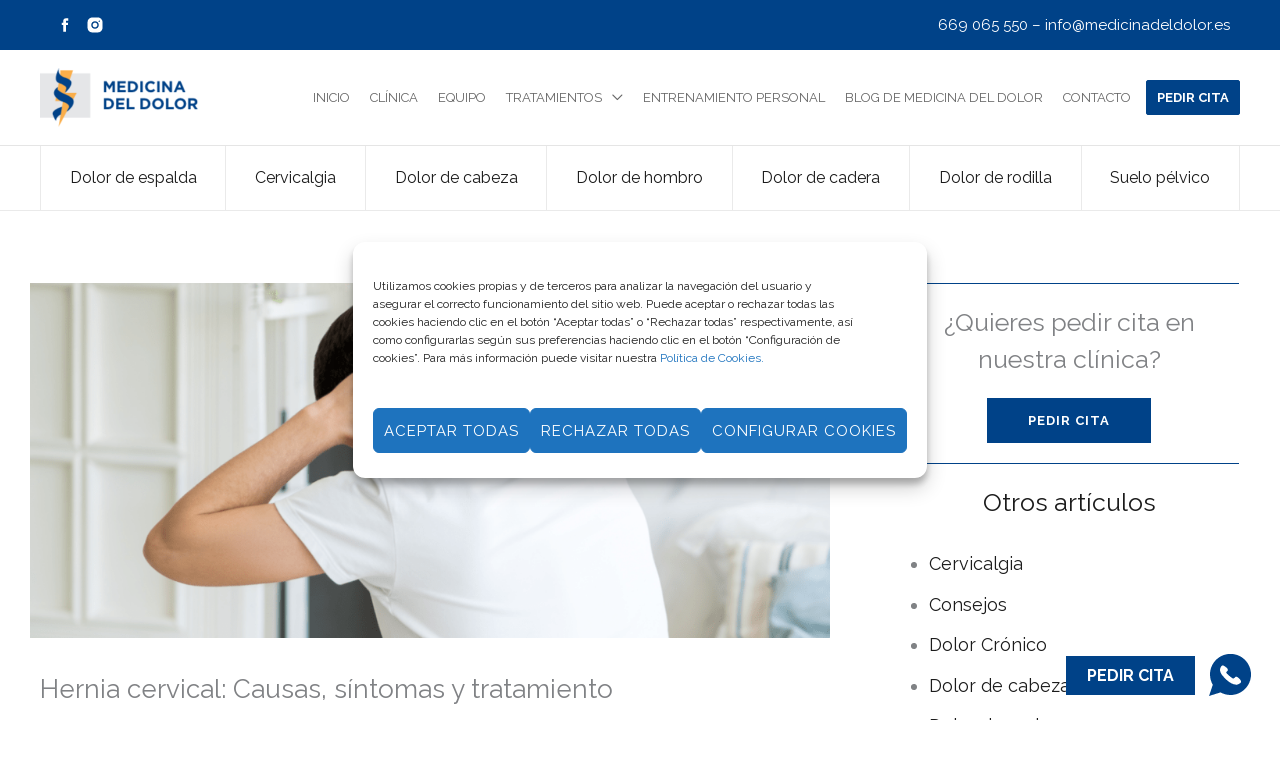

--- FILE ---
content_type: text/html; charset=UTF-8
request_url: https://medicinadeldolor.es/hernia-cervical/
body_size: 34904
content:
<!DOCTYPE html>
<html lang="es">
<head>
<meta charset="UTF-8">
<meta name="viewport" content="width=device-width, initial-scale=1">
<link rel="profile" href="https://gmpg.org/xfn/11">

<meta name='robots' content='index, follow, max-image-preview:large, max-snippet:-1, max-video-preview:-1' />

	<!-- This site is optimized with the Yoast SEO plugin v26.6 - https://yoast.com/wordpress/plugins/seo/ -->
	<title>Hernia cervical: Causas, síntomas y tratamiento</title>
	<meta name="description" content="Os contamos qué es una hernia cervical, cuáles son sus causas, síntomas, diagnóstico, tratamiento y prevención." />
	<link rel="canonical" href="https://medicinadeldolor.es/hernia-cervical/" />
	<meta property="og:locale" content="es_ES" />
	<meta property="og:type" content="article" />
	<meta property="og:title" content="Hernia cervical: Causas, síntomas y tratamiento" />
	<meta property="og:description" content="Os contamos qué es una hernia cervical, cuáles son sus causas, síntomas, diagnóstico, tratamiento y prevención." />
	<meta property="og:url" content="https://medicinadeldolor.es/hernia-cervical/" />
	<meta property="og:site_name" content="Medicina del Dolor" />
	<meta property="article:published_time" content="2025-09-24T06:00:00+00:00" />
	<meta property="og:image" content="https://medicinadeldolor.es/wp-content/uploads/2022/03/1-hernia-cervical.png" />
	<meta property="og:image:width" content="1080" />
	<meta property="og:image:height" content="480" />
	<meta property="og:image:type" content="image/png" />
	<meta name="author" content="Dra. Carmen De Andrés" />
	<meta name="twitter:card" content="summary_large_image" />
	<meta name="twitter:label1" content="Escrito por" />
	<meta name="twitter:data1" content="Dra. Carmen De Andrés" />
	<meta name="twitter:label2" content="Tiempo de lectura" />
	<meta name="twitter:data2" content="5 minutos" />
	<script type="application/ld+json" class="yoast-schema-graph">{"@context":"https://schema.org","@graph":[{"@type":"Article","@id":"https://medicinadeldolor.es/hernia-cervical/#article","isPartOf":{"@id":"https://medicinadeldolor.es/hernia-cervical/"},"author":{"name":"Dra. Carmen De Andrés","@id":"https://medicinadeldolor.es/#/schema/person/1c6042623f9b0f0e47a1065a1e876992"},"headline":"Hernia cervical: Causas, síntomas y tratamiento","datePublished":"2025-09-24T06:00:00+00:00","mainEntityOfPage":{"@id":"https://medicinadeldolor.es/hernia-cervical/"},"wordCount":925,"commentCount":0,"publisher":{"@id":"https://medicinadeldolor.es/#organization"},"image":{"@id":"https://medicinadeldolor.es/hernia-cervical/#primaryimage"},"thumbnailUrl":"https://medicinadeldolor.es/wp-content/uploads/2022/03/1-hernia-cervical.png","articleSection":["Cervicalgia"],"inLanguage":"es","potentialAction":[{"@type":"CommentAction","name":"Comment","target":["https://medicinadeldolor.es/hernia-cervical/#respond"]}]},{"@type":"WebPage","@id":"https://medicinadeldolor.es/hernia-cervical/","url":"https://medicinadeldolor.es/hernia-cervical/","name":"Hernia cervical: Causas, síntomas y tratamiento","isPartOf":{"@id":"https://medicinadeldolor.es/#website"},"primaryImageOfPage":{"@id":"https://medicinadeldolor.es/hernia-cervical/#primaryimage"},"image":{"@id":"https://medicinadeldolor.es/hernia-cervical/#primaryimage"},"thumbnailUrl":"https://medicinadeldolor.es/wp-content/uploads/2022/03/1-hernia-cervical.png","datePublished":"2025-09-24T06:00:00+00:00","description":"Os contamos qué es una hernia cervical, cuáles son sus causas, síntomas, diagnóstico, tratamiento y prevención.","breadcrumb":{"@id":"https://medicinadeldolor.es/hernia-cervical/#breadcrumb"},"inLanguage":"es","potentialAction":[{"@type":"ReadAction","target":["https://medicinadeldolor.es/hernia-cervical/"]}]},{"@type":"ImageObject","inLanguage":"es","@id":"https://medicinadeldolor.es/hernia-cervical/#primaryimage","url":"https://medicinadeldolor.es/wp-content/uploads/2022/03/1-hernia-cervical.png","contentUrl":"https://medicinadeldolor.es/wp-content/uploads/2022/03/1-hernia-cervical.png","width":1080,"height":480,"caption":"hernia cervical"},{"@type":"BreadcrumbList","@id":"https://medicinadeldolor.es/hernia-cervical/#breadcrumb","itemListElement":[{"@type":"ListItem","position":1,"name":"Portada","item":"https://medicinadeldolor.es/"},{"@type":"ListItem","position":2,"name":"Blog de Medicina del Dolor","item":"https://medicinadeldolor.es/blog/"},{"@type":"ListItem","position":3,"name":"Hernia cervical: Causas, síntomas y tratamiento"}]},{"@type":"WebSite","@id":"https://medicinadeldolor.es/#website","url":"https://medicinadeldolor.es/","name":"Medicina del Dolor","description":"Expertos en dolor crónico en Valencia","publisher":{"@id":"https://medicinadeldolor.es/#organization"},"potentialAction":[{"@type":"SearchAction","target":{"@type":"EntryPoint","urlTemplate":"https://medicinadeldolor.es/?s={search_term_string}"},"query-input":{"@type":"PropertyValueSpecification","valueRequired":true,"valueName":"search_term_string"}}],"inLanguage":"es"},{"@type":"Organization","@id":"https://medicinadeldolor.es/#organization","name":"Medicina del Dolor","url":"https://medicinadeldolor.es/","logo":{"@type":"ImageObject","inLanguage":"es","@id":"https://medicinadeldolor.es/#/schema/logo/image/","url":"https://medicinadeldolor.es/wp-content/uploads/2021/05/logo-medicina-del-dolor.png","contentUrl":"https://medicinadeldolor.es/wp-content/uploads/2021/05/logo-medicina-del-dolor.png","width":253,"height":83,"caption":"Medicina del Dolor"},"image":{"@id":"https://medicinadeldolor.es/#/schema/logo/image/"}},{"@type":"Person","@id":"https://medicinadeldolor.es/#/schema/person/1c6042623f9b0f0e47a1065a1e876992","name":"Dra. Carmen De Andrés","image":{"@type":"ImageObject","inLanguage":"es","@id":"https://medicinadeldolor.es/#/schema/person/image/","url":"https://secure.gravatar.com/avatar/c96dff3a2c641be932f011c056a8c12c74111b5fc147f3c5cd452d2ee3183390?s=96&d=mm&r=g","contentUrl":"https://secure.gravatar.com/avatar/c96dff3a2c641be932f011c056a8c12c74111b5fc147f3c5cd452d2ee3183390?s=96&d=mm&r=g","caption":"Dra. Carmen De Andrés"},"description":"Dra. Carmen De Andrés es directora médica en Medicina del Dolor en Valencia. “Nuestro objetivo es mejorar la calidad de vida de nuestros pacientes mediante una atención completa e integral de su dolor”","sameAs":["https://www.playmedic.com/"],"url":"https://medicinadeldolor.es/author/playmedic/"}]}</script>
	<!-- / Yoast SEO plugin. -->


<link rel='dns-prefetch' href='//fonts.googleapis.com' />
<link href='https://fonts.gstatic.com' crossorigin rel='preconnect' />
<link rel="alternate" type="application/rss+xml" title="Medicina del Dolor &raquo; Feed" href="https://medicinadeldolor.es/feed/" />
<script id="wpp-js" src="https://medicinadeldolor.es/wp-content/plugins/wordpress-popular-posts/assets/js/wpp.min.js?ver=7.3.6" data-sampling="0" data-sampling-rate="100" data-api-url="https://medicinadeldolor.es/wp-json/wordpress-popular-posts" data-post-id="3067" data-token="f53d21cddd" data-lang="0" data-debug="0"></script>
<style id='wp-img-auto-sizes-contain-inline-css'>img:is([sizes=auto i],[sizes^="auto," i]){contain-intrinsic-size:3000px 1500px}</style>
<link rel='stylesheet' id='astra-theme-css-css' href='https://medicinadeldolor.es/wp-content/themes/astra/assets/css/minified/frontend.min.css?ver=4.12.0' media='all' />
<style id='astra-theme-css-inline-css'>
.ast-no-sidebar .entry-content .alignfull {margin-left: calc( -50vw + 50%);margin-right: calc( -50vw + 50%);max-width: 100vw;width: 100vw;}.ast-no-sidebar .entry-content .alignwide {margin-left: calc(-41vw + 50%);margin-right: calc(-41vw + 50%);max-width: unset;width: unset;}.ast-no-sidebar .entry-content .alignfull .alignfull,.ast-no-sidebar .entry-content .alignfull .alignwide,.ast-no-sidebar .entry-content .alignwide .alignfull,.ast-no-sidebar .entry-content .alignwide .alignwide,.ast-no-sidebar .entry-content .wp-block-column .alignfull,.ast-no-sidebar .entry-content .wp-block-column .alignwide{width: 100%;margin-left: auto;margin-right: auto;}.wp-block-gallery,.blocks-gallery-grid {margin: 0;}.wp-block-separator {max-width: 100px;}.wp-block-separator.is-style-wide,.wp-block-separator.is-style-dots {max-width: none;}.entry-content .has-2-columns .wp-block-column:first-child {padding-right: 10px;}.entry-content .has-2-columns .wp-block-column:last-child {padding-left: 10px;}@media (max-width: 782px) {.entry-content .wp-block-columns .wp-block-column {flex-basis: 100%;}.entry-content .has-2-columns .wp-block-column:first-child {padding-right: 0;}.entry-content .has-2-columns .wp-block-column:last-child {padding-left: 0;}}body .entry-content .wp-block-latest-posts {margin-left: 0;}body .entry-content .wp-block-latest-posts li {list-style: none;}.ast-no-sidebar .ast-container .entry-content .wp-block-latest-posts {margin-left: 0;}.ast-header-break-point .entry-content .alignwide {margin-left: auto;margin-right: auto;}.entry-content .blocks-gallery-item img {margin-bottom: auto;}.wp-block-pullquote {border-top: 4px solid #555d66;border-bottom: 4px solid #555d66;color: #40464d;}:root{--ast-post-nav-space:0;--ast-container-default-xlg-padding:6.67em;--ast-container-default-lg-padding:5.67em;--ast-container-default-slg-padding:4.34em;--ast-container-default-md-padding:3.34em;--ast-container-default-sm-padding:6.67em;--ast-container-default-xs-padding:2.4em;--ast-container-default-xxs-padding:1.4em;--ast-code-block-background:#EEEEEE;--ast-comment-inputs-background:#FAFAFA;--ast-normal-container-width:1200px;--ast-narrow-container-width:750px;--ast-blog-title-font-weight:normal;--ast-blog-meta-weight:inherit;--ast-global-color-primary:var(--ast-global-color-5);--ast-global-color-secondary:var(--ast-global-color-4);--ast-global-color-alternate-background:var(--ast-global-color-7);--ast-global-color-subtle-background:var(--ast-global-color-6);--ast-bg-style-guide:var( --ast-global-color-secondary,--ast-global-color-5 );--ast-shadow-style-guide:0px 0px 4px 0 #00000057;--ast-global-dark-bg-style:#fff;--ast-global-dark-lfs:#fbfbfb;--ast-widget-bg-color:#fafafa;--ast-wc-container-head-bg-color:#fbfbfb;--ast-title-layout-bg:#eeeeee;--ast-search-border-color:#e7e7e7;--ast-lifter-hover-bg:#e6e6e6;--ast-gallery-block-color:#000;--srfm-color-input-label:var(--ast-global-color-2);}html{font-size:112.5%;}a,.page-title{color:#004288;}a:hover,a:focus{color:#1b1b1b;}body,button,input,select,textarea,.ast-button,.ast-custom-button{font-family:'Raleway',sans-serif;font-weight:400;font-size:18px;font-size:1rem;line-height:var(--ast-body-line-height,1.5em);}blockquote{color:#000000;}h1,h2,h3,h4,h5,h6,.entry-content :where(h1,h2,h3,h4,h5,h6),.site-title,.site-title a{font-family:'Raleway',sans-serif;font-weight:300;}.ast-site-identity .site-title a{color:var(--ast-global-color-2);}.site-title{font-size:35px;font-size:1.9444444444444rem;display:none;}header .custom-logo-link img{max-width:180px;width:180px;}.astra-logo-svg{width:180px;}.site-header .site-description{font-size:15px;font-size:0.83333333333333rem;display:none;}.entry-title{font-size:26px;font-size:1.4444444444444rem;}.archive .ast-article-post .ast-article-inner,.blog .ast-article-post .ast-article-inner,.archive .ast-article-post .ast-article-inner:hover,.blog .ast-article-post .ast-article-inner:hover{overflow:hidden;}h1,.entry-content :where(h1){font-size:40px;font-size:2.2222222222222rem;font-weight:300;font-family:'Raleway',sans-serif;line-height:1.4em;}h2,.entry-content :where(h2){font-size:40px;font-size:2.2222222222222rem;font-family:'Raleway',sans-serif;line-height:1.3em;}h3,.entry-content :where(h3){font-size:26px;font-size:1.4444444444444rem;font-family:'Raleway',sans-serif;line-height:1.3em;}h4,.entry-content :where(h4){font-size:24px;font-size:1.3333333333333rem;line-height:1.2em;font-family:'Raleway',sans-serif;}h5,.entry-content :where(h5){font-size:20px;font-size:1.1111111111111rem;line-height:1.2em;font-family:'Raleway',sans-serif;}h6,.entry-content :where(h6){font-size:16px;font-size:0.88888888888889rem;line-height:1.25em;font-family:'Raleway',sans-serif;}::selection{background-color:#004288;color:#ffffff;}body,h1,h2,h3,h4,h5,h6,.entry-title a,.entry-content :where(h1,h2,h3,h4,h5,h6){color:#1b1b1b;}.tagcloud a:hover,.tagcloud a:focus,.tagcloud a.current-item{color:#ffffff;border-color:#004288;background-color:#004288;}input:focus,input[type="text"]:focus,input[type="email"]:focus,input[type="url"]:focus,input[type="password"]:focus,input[type="reset"]:focus,input[type="search"]:focus,textarea:focus{border-color:#004288;}input[type="radio"]:checked,input[type=reset],input[type="checkbox"]:checked,input[type="checkbox"]:hover:checked,input[type="checkbox"]:focus:checked,input[type=range]::-webkit-slider-thumb{border-color:#004288;background-color:#004288;box-shadow:none;}.site-footer a:hover + .post-count,.site-footer a:focus + .post-count{background:#004288;border-color:#004288;}.single .nav-links .nav-previous,.single .nav-links .nav-next{color:#004288;}.entry-meta,.entry-meta *{line-height:1.45;color:#004288;}.entry-meta a:not(.ast-button):hover,.entry-meta a:not(.ast-button):hover *,.entry-meta a:not(.ast-button):focus,.entry-meta a:not(.ast-button):focus *,.page-links > .page-link,.page-links .page-link:hover,.post-navigation a:hover{color:#1b1b1b;}#cat option,.secondary .calendar_wrap thead a,.secondary .calendar_wrap thead a:visited{color:#004288;}.secondary .calendar_wrap #today,.ast-progress-val span{background:#004288;}.secondary a:hover + .post-count,.secondary a:focus + .post-count{background:#004288;border-color:#004288;}.calendar_wrap #today > a{color:#ffffff;}.page-links .page-link,.single .post-navigation a{color:#004288;}.ast-search-menu-icon .search-form button.search-submit{padding:0 4px;}.ast-search-menu-icon form.search-form{padding-right:0;}.ast-search-menu-icon.slide-search input.search-field{width:0;}.ast-header-search .ast-search-menu-icon.ast-dropdown-active .search-form,.ast-header-search .ast-search-menu-icon.ast-dropdown-active .search-field:focus{transition:all 0.2s;}.search-form input.search-field:focus{outline:none;}.widget-title,.widget .wp-block-heading{font-size:25px;font-size:1.3888888888889rem;color:#1b1b1b;}.single .ast-author-details .author-title{color:#1b1b1b;}#secondary,#secondary button,#secondary input,#secondary select,#secondary textarea{font-size:18px;font-size:1rem;}.ast-search-menu-icon.slide-search a:focus-visible:focus-visible,.astra-search-icon:focus-visible,#close:focus-visible,a:focus-visible,.ast-menu-toggle:focus-visible,.site .skip-link:focus-visible,.wp-block-loginout input:focus-visible,.wp-block-search.wp-block-search__button-inside .wp-block-search__inside-wrapper,.ast-header-navigation-arrow:focus-visible,.ast-orders-table__row .ast-orders-table__cell:focus-visible,a#ast-apply-coupon:focus-visible,#ast-apply-coupon:focus-visible,#close:focus-visible,.button.search-submit:focus-visible,#search_submit:focus,.normal-search:focus-visible,.ast-header-account-wrap:focus-visible,.astra-cart-drawer-close:focus,.ast-single-variation:focus,.ast-button:focus,.ast-builder-button-wrap:has(.ast-custom-button-link:focus),.ast-builder-button-wrap .ast-custom-button-link:focus{outline-style:dotted;outline-color:inherit;outline-width:thin;}input:focus,input[type="text"]:focus,input[type="email"]:focus,input[type="url"]:focus,input[type="password"]:focus,input[type="reset"]:focus,input[type="search"]:focus,input[type="number"]:focus,textarea:focus,.wp-block-search__input:focus,[data-section="section-header-mobile-trigger"] .ast-button-wrap .ast-mobile-menu-trigger-minimal:focus,.ast-mobile-popup-drawer.active .menu-toggle-close:focus,#ast-scroll-top:focus,#coupon_code:focus,#ast-coupon-code:focus{border-style:dotted;border-color:inherit;border-width:thin;}input{outline:none;}.ast-logo-title-inline .site-logo-img{padding-right:1em;}.site-logo-img img{ transition:all 0.2s linear;}body .ast-oembed-container *{position:absolute;top:0;width:100%;height:100%;left:0;}body .wp-block-embed-pocket-casts .ast-oembed-container *{position:unset;}.ast-single-post-featured-section + article {margin-top: 2em;}.site-content .ast-single-post-featured-section img {width: 100%;overflow: hidden;object-fit: cover;}.ast-separate-container .site-content .ast-single-post-featured-section + article {margin-top: -80px;z-index: 9;position: relative;border-radius: 4px;}@media (min-width: 1181px) {.ast-no-sidebar .site-content .ast-article-image-container--wide {margin-left: -120px;margin-right: -120px;max-width: unset;width: unset;}.ast-left-sidebar .site-content .ast-article-image-container--wide,.ast-right-sidebar .site-content .ast-article-image-container--wide {margin-left: -10px;margin-right: -10px;}.site-content .ast-article-image-container--full {margin-left: calc( -50vw + 50%);margin-right: calc( -50vw + 50%);max-width: 100vw;width: 100vw;}.ast-left-sidebar .site-content .ast-article-image-container--full,.ast-right-sidebar .site-content .ast-article-image-container--full {margin-left: -10px;margin-right: -10px;max-width: inherit;width: auto;}}.site > .ast-single-related-posts-container {margin-top: 0;}@media (min-width: 1181px) {.ast-desktop .ast-container--narrow {max-width: var(--ast-narrow-container-width);margin: 0 auto;}}#secondary {margin: 4em 0 2.5em;word-break: break-word;line-height: 2;}#secondary li {margin-bottom: 0.25em;}#secondary li:last-child {margin-bottom: 0;}@media (max-width: 768px) {.js_active .ast-plain-container.ast-single-post #secondary {margin-top: 1.5em;}}.ast-separate-container.ast-two-container #secondary .widget {background-color: #fff;padding: 2em;margin-bottom: 2em;}@media (min-width: 993px) {.ast-left-sidebar #secondary {padding-right: 60px;}.ast-right-sidebar #secondary {padding-left: 60px;}}@media (max-width: 993px) {.ast-right-sidebar #secondary {padding-left: 30px;}.ast-left-sidebar #secondary {padding-right: 30px;}}@media (max-width:1180.9px){#ast-desktop-header{display:none;}}@media (min-width:1181px){#ast-mobile-header{display:none;}}@media( max-width: 420px ) {.single .nav-links .nav-previous,.single .nav-links .nav-next {width: 100%;text-align: center;}}.wp-block-buttons.aligncenter{justify-content:center;}@media (max-width:1180px){.ast-theme-transparent-header #primary,.ast-theme-transparent-header #secondary{padding:0;}}@media (max-width:1180px){.ast-plain-container.ast-no-sidebar #primary{padding:0;}}.ast-plain-container.ast-no-sidebar #primary{margin-top:0;margin-bottom:0;}@media (min-width:1200px){.wp-block-group .has-background{padding:20px;}}@media (min-width:1200px){.ast-plain-container.ast-right-sidebar .entry-content .wp-block-group.alignwide,.ast-plain-container.ast-left-sidebar .entry-content .wp-block-group.alignwide,.ast-plain-container.ast-right-sidebar .entry-content .wp-block-group.alignfull,.ast-plain-container.ast-left-sidebar .entry-content .wp-block-group.alignfull{padding-left:20px;padding-right:20px;}}@media (min-width:1200px){.wp-block-cover-image.alignwide .wp-block-cover__inner-container,.wp-block-cover.alignwide .wp-block-cover__inner-container,.wp-block-cover-image.alignfull .wp-block-cover__inner-container,.wp-block-cover.alignfull .wp-block-cover__inner-container{width:100%;}}.wp-block-columns{margin-bottom:unset;}.wp-block-image.size-full{margin:2rem 0;}.wp-block-separator.has-background{padding:0;}.wp-block-gallery{margin-bottom:1.6em;}.wp-block-group{padding-top:4em;padding-bottom:4em;}.wp-block-group__inner-container .wp-block-columns:last-child,.wp-block-group__inner-container :last-child,.wp-block-table table{margin-bottom:0;}.blocks-gallery-grid{width:100%;}.wp-block-navigation-link__content{padding:5px 0;}.wp-block-group .wp-block-group .has-text-align-center,.wp-block-group .wp-block-column .has-text-align-center{max-width:100%;}.has-text-align-center{margin:0 auto;}@media (min-width:1200px){.wp-block-cover__inner-container,.alignwide .wp-block-group__inner-container,.alignfull .wp-block-group__inner-container{max-width:1200px;margin:0 auto;}.wp-block-group.alignnone,.wp-block-group.aligncenter,.wp-block-group.alignleft,.wp-block-group.alignright,.wp-block-group.alignwide,.wp-block-columns.alignwide{margin:2rem 0 1rem 0;}}@media (max-width:1200px){.wp-block-group{padding:3em;}.wp-block-group .wp-block-group{padding:1.5em;}.wp-block-columns,.wp-block-column{margin:1rem 0;}}@media (min-width:1180px){.wp-block-columns .wp-block-group{padding:2em;}}@media (max-width:544px){.wp-block-cover-image .wp-block-cover__inner-container,.wp-block-cover .wp-block-cover__inner-container{width:unset;}.wp-block-cover,.wp-block-cover-image{padding:2em 0;}.wp-block-group,.wp-block-cover{padding:2em;}.wp-block-media-text__media img,.wp-block-media-text__media video{width:unset;max-width:100%;}.wp-block-media-text.has-background .wp-block-media-text__content{padding:1em;}}.wp-block-image.aligncenter{margin-left:auto;margin-right:auto;}.wp-block-table.aligncenter{margin-left:auto;margin-right:auto;}@media (min-width:544px){.entry-content .wp-block-media-text.has-media-on-the-right .wp-block-media-text__content{padding:0 8% 0 0;}.entry-content .wp-block-media-text .wp-block-media-text__content{padding:0 0 0 8%;}.ast-plain-container .site-content .entry-content .has-custom-content-position.is-position-bottom-left > *,.ast-plain-container .site-content .entry-content .has-custom-content-position.is-position-bottom-right > *,.ast-plain-container .site-content .entry-content .has-custom-content-position.is-position-top-left > *,.ast-plain-container .site-content .entry-content .has-custom-content-position.is-position-top-right > *,.ast-plain-container .site-content .entry-content .has-custom-content-position.is-position-center-right > *,.ast-plain-container .site-content .entry-content .has-custom-content-position.is-position-center-left > *{margin:0;}}@media (max-width:544px){.entry-content .wp-block-media-text .wp-block-media-text__content{padding:8% 0;}.wp-block-media-text .wp-block-media-text__media img{width:auto;max-width:100%;}}.wp-block-buttons .wp-block-button.is-style-outline .wp-block-button__link.wp-element-button,.ast-outline-button,.wp-block-uagb-buttons-child .uagb-buttons-repeater.ast-outline-button{border-top-width:2px;border-right-width:2px;border-bottom-width:2px;border-left-width:2px;font-family:inherit;font-weight:inherit;line-height:1em;}.wp-block-button .wp-block-button__link.wp-element-button.is-style-outline:not(.has-background),.wp-block-button.is-style-outline>.wp-block-button__link.wp-element-button:not(.has-background),.ast-outline-button{background-color:transparent;}.entry-content[data-ast-blocks-layout] > figure{margin-bottom:1em;}@media (max-width:1180px){.ast-left-sidebar #content > .ast-container{display:flex;flex-direction:column-reverse;width:100%;}.ast-separate-container .ast-article-post,.ast-separate-container .ast-article-single{padding:1.5em 2.14em;}.ast-author-box img.avatar{margin:20px 0 0 0;}}@media (max-width:1180px){#secondary.secondary{padding-top:0;}.ast-separate-container.ast-right-sidebar #secondary{padding-left:1em;padding-right:1em;}.ast-separate-container.ast-two-container #secondary{padding-left:0;padding-right:0;}.ast-page-builder-template .entry-header #secondary,.ast-page-builder-template #secondary{margin-top:1.5em;}}@media (max-width:1180px){.ast-right-sidebar #primary{padding-right:0;}.ast-page-builder-template.ast-left-sidebar #secondary,.ast-page-builder-template.ast-right-sidebar #secondary{padding-right:20px;padding-left:20px;}.ast-right-sidebar #secondary,.ast-left-sidebar #primary{padding-left:0;}.ast-left-sidebar #secondary{padding-right:0;}}@media (min-width:1181px){.ast-separate-container.ast-right-sidebar #primary,.ast-separate-container.ast-left-sidebar #primary{border:0;}.search-no-results.ast-separate-container #primary{margin-bottom:4em;}}@media (min-width:1181px){.ast-right-sidebar #primary{border-right:1px solid var(--ast-border-color);}.ast-left-sidebar #primary{border-left:1px solid var(--ast-border-color);}.ast-right-sidebar #secondary{border-left:1px solid var(--ast-border-color);margin-left:-1px;}.ast-left-sidebar #secondary{border-right:1px solid var(--ast-border-color);margin-right:-1px;}.ast-separate-container.ast-two-container.ast-right-sidebar #secondary{padding-left:30px;padding-right:0;}.ast-separate-container.ast-two-container.ast-left-sidebar #secondary{padding-right:30px;padding-left:0;}.ast-separate-container.ast-right-sidebar #secondary,.ast-separate-container.ast-left-sidebar #secondary{border:0;margin-left:auto;margin-right:auto;}.ast-separate-container.ast-two-container #secondary .widget:last-child{margin-bottom:0;}}.elementor-widget-button .elementor-button{border-style:solid;text-decoration:none;border-top-width:1px;border-right-width:1px;border-left-width:1px;border-bottom-width:1px;}body .elementor-button.elementor-size-sm,body .elementor-button.elementor-size-xs,body .elementor-button.elementor-size-md,body .elementor-button.elementor-size-lg,body .elementor-button.elementor-size-xl,body .elementor-button{padding-top:15px;padding-right:40px;padding-bottom:15px;padding-left:40px;}.elementor-widget-button .elementor-button{border-color:#004288;background-color:#004288;}.elementor-widget-button .elementor-button:hover,.elementor-widget-button .elementor-button:focus{color:#004288;background-color:#ffffff;border-color:#004288;}.wp-block-button .wp-block-button__link ,.elementor-widget-button .elementor-button,.elementor-widget-button .elementor-button:visited{color:#ffffff;}.elementor-widget-button .elementor-button{font-weight:700;font-size:13px;font-size:0.72222222222222rem;line-height:1em;text-transform:uppercase;letter-spacing:1px;}body .elementor-button.elementor-size-sm,body .elementor-button.elementor-size-xs,body .elementor-button.elementor-size-md,body .elementor-button.elementor-size-lg,body .elementor-button.elementor-size-xl,body .elementor-button{font-size:13px;font-size:0.72222222222222rem;}.wp-block-button .wp-block-button__link:hover,.wp-block-button .wp-block-button__link:focus{color:#004288;background-color:#ffffff;border-color:#004288;}.elementor-widget-heading h1.elementor-heading-title{line-height:1.4em;}.elementor-widget-heading h2.elementor-heading-title{line-height:1.3em;}.elementor-widget-heading h3.elementor-heading-title{line-height:1.3em;}.elementor-widget-heading h4.elementor-heading-title{line-height:1.2em;}.elementor-widget-heading h5.elementor-heading-title{line-height:1.2em;}.elementor-widget-heading h6.elementor-heading-title{line-height:1.25em;}.wp-block-button .wp-block-button__link{border-style:solid;border-top-width:1px;border-right-width:1px;border-left-width:1px;border-bottom-width:1px;border-color:#004288;background-color:#004288;color:#ffffff;font-family:inherit;font-weight:700;line-height:1em;text-transform:uppercase;letter-spacing:1px;font-size:13px;font-size:0.72222222222222rem;padding-top:15px;padding-right:40px;padding-bottom:15px;padding-left:40px;}@media (max-width:1180px){.wp-block-button .wp-block-button__link{font-size:13px;font-size:0.72222222222222rem;}}@media (max-width:544px){.wp-block-button .wp-block-button__link{font-size:13px;font-size:0.72222222222222rem;}}.menu-toggle,button,.ast-button,.ast-custom-button,.button,input#submit,input[type="button"],input[type="submit"],input[type="reset"]{border-style:solid;border-top-width:1px;border-right-width:1px;border-left-width:1px;border-bottom-width:1px;color:#ffffff;border-color:#004288;background-color:#004288;padding-top:15px;padding-right:40px;padding-bottom:15px;padding-left:40px;font-family:inherit;font-weight:700;font-size:13px;font-size:0.72222222222222rem;line-height:1em;text-transform:uppercase;letter-spacing:1px;}button:focus,.menu-toggle:hover,button:hover,.ast-button:hover,.ast-custom-button:hover .button:hover,.ast-custom-button:hover ,input[type=reset]:hover,input[type=reset]:focus,input#submit:hover,input#submit:focus,input[type="button"]:hover,input[type="button"]:focus,input[type="submit"]:hover,input[type="submit"]:focus{color:#004288;background-color:#ffffff;border-color:#004288;}@media (max-width:1180px){.menu-toggle,button,.ast-button,.ast-custom-button,.button,input#submit,input[type="button"],input[type="submit"],input[type="reset"]{font-size:13px;font-size:0.72222222222222rem;}}@media (max-width:544px){.menu-toggle,button,.ast-button,.ast-custom-button,.button,input#submit,input[type="button"],input[type="submit"],input[type="reset"]{font-size:13px;font-size:0.72222222222222rem;}}@media (max-width:1180px){.menu-toggle,button,.ast-button,.button,input#submit,input[type="button"],input[type="submit"],input[type="reset"]{font-size:13px;font-size:0.72222222222222rem;}.ast-mobile-header-stack .main-header-bar .ast-search-menu-icon{display:inline-block;}.ast-header-break-point.ast-header-custom-item-outside .ast-mobile-header-stack .main-header-bar .ast-search-icon{margin:0;}.ast-comment-avatar-wrap img{max-width:2.5em;}.ast-comment-meta{padding:0 1.8888em 1.3333em;}.ast-separate-container .ast-comment-list li.depth-1{padding:1.5em 2.14em;}.ast-separate-container .comment-respond{padding:2em 2.14em;}}@media (min-width:544px){.ast-container{max-width:100%;}}@media (max-width:544px){.ast-separate-container .ast-article-post,.ast-separate-container .ast-article-single,.ast-separate-container .comments-title,.ast-separate-container .ast-archive-description{padding:1.5em 1em;}.ast-separate-container #content .ast-container{padding-left:0.54em;padding-right:0.54em;}.ast-separate-container .ast-comment-list .bypostauthor{padding:.5em;}.ast-search-menu-icon.ast-dropdown-active .search-field{width:170px;}.menu-toggle,button,.ast-button,.button,input#submit,input[type="button"],input[type="submit"],input[type="reset"]{font-size:13px;font-size:0.72222222222222rem;}.ast-separate-container #secondary{padding-top:0;}.ast-separate-container.ast-two-container #secondary .widget{margin-bottom:1.5em;padding-left:1em;padding-right:1em;}} #ast-mobile-header .ast-site-header-cart-li a{pointer-events:none;}.ast-no-sidebar.ast-separate-container .entry-content .alignfull {margin-left: -6.67em;margin-right: -6.67em;width: auto;}@media (max-width: 1200px) {.ast-no-sidebar.ast-separate-container .entry-content .alignfull {margin-left: -2.4em;margin-right: -2.4em;}}@media (max-width: 768px) {.ast-no-sidebar.ast-separate-container .entry-content .alignfull {margin-left: -2.14em;margin-right: -2.14em;}}@media (max-width: 544px) {.ast-no-sidebar.ast-separate-container .entry-content .alignfull {margin-left: -1em;margin-right: -1em;}}.ast-no-sidebar.ast-separate-container .entry-content .alignwide {margin-left: -20px;margin-right: -20px;}.ast-no-sidebar.ast-separate-container .entry-content .wp-block-column .alignfull,.ast-no-sidebar.ast-separate-container .entry-content .wp-block-column .alignwide {margin-left: auto;margin-right: auto;width: 100%;}@media (max-width:1180px){.site-title{display:none;}.site-header .site-description{display:none;}h1,.entry-content :where(h1){font-size:30px;}h2,.entry-content :where(h2){font-size:25px;}h3,.entry-content :where(h3){font-size:20px;}.astra-logo-svg{width:180px;}header .custom-logo-link img,.ast-header-break-point .site-logo-img .custom-mobile-logo-link img{max-width:180px;width:180px;}}@media (max-width:544px){.site-title{display:none;}.site-header .site-description{display:none;}h1,.entry-content :where(h1){font-size:30px;}h2,.entry-content :where(h2){font-size:25px;}h3,.entry-content :where(h3){font-size:20px;}header .custom-logo-link img,.ast-header-break-point .site-branding img,.ast-header-break-point .custom-logo-link img{max-width:172px;width:172px;}.astra-logo-svg{width:172px;}.ast-header-break-point .site-logo-img .custom-mobile-logo-link img{max-width:172px;}}@media (max-width:1180px){html{font-size:102.6%;}}@media (max-width:544px){html{font-size:102.6%;}}@media (min-width:1181px){.ast-container{max-width:1240px;}}@font-face {font-family: "Astra";src: url(https://medicinadeldolor.es/wp-content/themes/astra/assets/fonts/astra.woff) format("woff"),url(https://medicinadeldolor.es/wp-content/themes/astra/assets/fonts/astra.ttf) format("truetype"),url(https://medicinadeldolor.es/wp-content/themes/astra/assets/fonts/astra.svg#astra) format("svg");font-weight: normal;font-style: normal;font-display: fallback;}@media (min-width:1181px){.main-header-menu .sub-menu .menu-item.ast-left-align-sub-menu:hover > .sub-menu,.main-header-menu .sub-menu .menu-item.ast-left-align-sub-menu.focus > .sub-menu{margin-left:-0px;}}.site .comments-area{padding-bottom:3em;}.footer-widget-area[data-section^="section-fb-html-"] .ast-builder-html-element{text-align:center;}.astra-icon-down_arrow::after {content: "\e900";font-family: Astra;}.astra-icon-close::after {content: "\e5cd";font-family: Astra;}.astra-icon-drag_handle::after {content: "\e25d";font-family: Astra;}.astra-icon-format_align_justify::after {content: "\e235";font-family: Astra;}.astra-icon-menu::after {content: "\e5d2";font-family: Astra;}.astra-icon-reorder::after {content: "\e8fe";font-family: Astra;}.astra-icon-search::after {content: "\e8b6";font-family: Astra;}.astra-icon-zoom_in::after {content: "\e56b";font-family: Astra;}.astra-icon-check-circle::after {content: "\e901";font-family: Astra;}.astra-icon-shopping-cart::after {content: "\f07a";font-family: Astra;}.astra-icon-shopping-bag::after {content: "\f290";font-family: Astra;}.astra-icon-shopping-basket::after {content: "\f291";font-family: Astra;}.astra-icon-circle-o::after {content: "\e903";font-family: Astra;}.astra-icon-certificate::after {content: "\e902";font-family: Astra;}blockquote {padding: 1.2em;}:root .has-ast-global-color-0-color{color:var(--ast-global-color-0);}:root .has-ast-global-color-0-background-color{background-color:var(--ast-global-color-0);}:root .wp-block-button .has-ast-global-color-0-color{color:var(--ast-global-color-0);}:root .wp-block-button .has-ast-global-color-0-background-color{background-color:var(--ast-global-color-0);}:root .has-ast-global-color-1-color{color:var(--ast-global-color-1);}:root .has-ast-global-color-1-background-color{background-color:var(--ast-global-color-1);}:root .wp-block-button .has-ast-global-color-1-color{color:var(--ast-global-color-1);}:root .wp-block-button .has-ast-global-color-1-background-color{background-color:var(--ast-global-color-1);}:root .has-ast-global-color-2-color{color:var(--ast-global-color-2);}:root .has-ast-global-color-2-background-color{background-color:var(--ast-global-color-2);}:root .wp-block-button .has-ast-global-color-2-color{color:var(--ast-global-color-2);}:root .wp-block-button .has-ast-global-color-2-background-color{background-color:var(--ast-global-color-2);}:root .has-ast-global-color-3-color{color:var(--ast-global-color-3);}:root .has-ast-global-color-3-background-color{background-color:var(--ast-global-color-3);}:root .wp-block-button .has-ast-global-color-3-color{color:var(--ast-global-color-3);}:root .wp-block-button .has-ast-global-color-3-background-color{background-color:var(--ast-global-color-3);}:root .has-ast-global-color-4-color{color:var(--ast-global-color-4);}:root .has-ast-global-color-4-background-color{background-color:var(--ast-global-color-4);}:root .wp-block-button .has-ast-global-color-4-color{color:var(--ast-global-color-4);}:root .wp-block-button .has-ast-global-color-4-background-color{background-color:var(--ast-global-color-4);}:root .has-ast-global-color-5-color{color:var(--ast-global-color-5);}:root .has-ast-global-color-5-background-color{background-color:var(--ast-global-color-5);}:root .wp-block-button .has-ast-global-color-5-color{color:var(--ast-global-color-5);}:root .wp-block-button .has-ast-global-color-5-background-color{background-color:var(--ast-global-color-5);}:root .has-ast-global-color-6-color{color:var(--ast-global-color-6);}:root .has-ast-global-color-6-background-color{background-color:var(--ast-global-color-6);}:root .wp-block-button .has-ast-global-color-6-color{color:var(--ast-global-color-6);}:root .wp-block-button .has-ast-global-color-6-background-color{background-color:var(--ast-global-color-6);}:root .has-ast-global-color-7-color{color:var(--ast-global-color-7);}:root .has-ast-global-color-7-background-color{background-color:var(--ast-global-color-7);}:root .wp-block-button .has-ast-global-color-7-color{color:var(--ast-global-color-7);}:root .wp-block-button .has-ast-global-color-7-background-color{background-color:var(--ast-global-color-7);}:root .has-ast-global-color-8-color{color:var(--ast-global-color-8);}:root .has-ast-global-color-8-background-color{background-color:var(--ast-global-color-8);}:root .wp-block-button .has-ast-global-color-8-color{color:var(--ast-global-color-8);}:root .wp-block-button .has-ast-global-color-8-background-color{background-color:var(--ast-global-color-8);}:root{--ast-global-color-0:#0170B9;--ast-global-color-1:#3a3a3a;--ast-global-color-2:#3a3a3a;--ast-global-color-3:#4B4F58;--ast-global-color-4:#F5F5F5;--ast-global-color-5:#FFFFFF;--ast-global-color-6:#E5E5E5;--ast-global-color-7:#424242;--ast-global-color-8:#000000;}:root {--ast-border-color : #dddddd;}.ast-single-entry-banner {-js-display: flex;display: flex;flex-direction: column;justify-content: center;text-align: center;position: relative;background: var(--ast-title-layout-bg);}.ast-single-entry-banner[data-banner-layout="layout-1"] {max-width: 1200px;background: inherit;padding: 20px 0;}.ast-single-entry-banner[data-banner-width-type="custom"] {margin: 0 auto;width: 100%;}.ast-single-entry-banner + .site-content .entry-header {margin-bottom: 0;}.site .ast-author-avatar {--ast-author-avatar-size: ;}a.ast-underline-text {text-decoration: underline;}.ast-container > .ast-terms-link {position: relative;display: block;}a.ast-button.ast-badge-tax {padding: 4px 8px;border-radius: 3px;font-size: inherit;}header.entry-header{text-align:left;}header.entry-header > *:not(:last-child){margin-bottom:10px;}header.entry-header .post-thumb img,.ast-single-post-featured-section.post-thumb img{aspect-ratio:16/9;}@media (max-width:1180px){header.entry-header{text-align:left;}}@media (max-width:544px){header.entry-header{text-align:left;}}.ast-archive-entry-banner {-js-display: flex;display: flex;flex-direction: column;justify-content: center;text-align: center;position: relative;background: var(--ast-title-layout-bg);}.ast-archive-entry-banner[data-banner-width-type="custom"] {margin: 0 auto;width: 100%;}.ast-archive-entry-banner[data-banner-layout="layout-1"] {background: inherit;padding: 20px 0;text-align: left;}body.archive .ast-archive-description{max-width:1200px;width:100%;text-align:left;padding-top:3em;padding-right:3em;padding-bottom:3em;padding-left:3em;}body.archive .ast-archive-description .ast-archive-title,body.archive .ast-archive-description .ast-archive-title *{font-size:40px;font-size:2.2222222222222rem;}body.archive .ast-archive-description > *:not(:last-child){margin-bottom:10px;}@media (max-width:1180px){body.archive .ast-archive-description{text-align:left;}}@media (max-width:544px){body.archive .ast-archive-description{text-align:left;}}.ast-breadcrumbs .trail-browse,.ast-breadcrumbs .trail-items,.ast-breadcrumbs .trail-items li{display:inline-block;margin:0;padding:0;border:none;background:inherit;text-indent:0;text-decoration:none;}.ast-breadcrumbs .trail-browse{font-size:inherit;font-style:inherit;font-weight:inherit;color:inherit;}.ast-breadcrumbs .trail-items{list-style:none;}.trail-items li::after{padding:0 0.3em;content:"\00bb";}.trail-items li:last-of-type::after{display:none;}h1,h2,h3,h4,h5,h6,.entry-content :where(h1,h2,h3,h4,h5,h6){color:var(--ast-global-color-2);}@media (max-width:1180px){.ast-builder-grid-row-container.ast-builder-grid-row-tablet-3-firstrow .ast-builder-grid-row > *:first-child,.ast-builder-grid-row-container.ast-builder-grid-row-tablet-3-lastrow .ast-builder-grid-row > *:last-child{grid-column:1 / -1;}}@media (max-width:544px){.ast-builder-grid-row-container.ast-builder-grid-row-mobile-3-firstrow .ast-builder-grid-row > *:first-child,.ast-builder-grid-row-container.ast-builder-grid-row-mobile-3-lastrow .ast-builder-grid-row > *:last-child{grid-column:1 / -1;}}.ast-builder-layout-element[data-section="title_tagline"]{display:flex;}@media (max-width:1180px){.ast-header-break-point .ast-builder-layout-element[data-section="title_tagline"]{display:flex;}}@media (max-width:544px){.ast-header-break-point .ast-builder-layout-element[data-section="title_tagline"]{display:flex;}}.ast-builder-menu-1{font-family:inherit;font-weight:inherit;text-transform:uppercase;}.ast-builder-menu-1 .menu-item > .menu-link{line-height:1em;font-size:13px;font-size:0.72222222222222rem;color:#666666;padding-left:5px;padding-right:15px;}.ast-builder-menu-1 .menu-item > .ast-menu-toggle{color:#666666;}.ast-builder-menu-1 .menu-item:hover > .menu-link,.ast-builder-menu-1 .inline-on-mobile .menu-item:hover > .ast-menu-toggle{color:#004288;}.ast-builder-menu-1 .menu-item:hover > .ast-menu-toggle{color:#004288;}.ast-builder-menu-1 .menu-item.current-menu-item > .menu-link,.ast-builder-menu-1 .inline-on-mobile .menu-item.current-menu-item > .ast-menu-toggle,.ast-builder-menu-1 .current-menu-ancestor > .menu-link{color:#004288;}.ast-builder-menu-1 .menu-item.current-menu-item > .ast-menu-toggle{color:#004288;}.ast-builder-menu-1 .sub-menu,.ast-builder-menu-1 .inline-on-mobile .sub-menu{border-top-width:2px;border-bottom-width:0px;border-right-width:0px;border-left-width:0px;border-color:#004288;border-style:solid;}.ast-builder-menu-1 .sub-menu .sub-menu{top:-2px;}.ast-builder-menu-1 .main-header-menu > .menu-item > .sub-menu,.ast-builder-menu-1 .main-header-menu > .menu-item > .astra-full-megamenu-wrapper{margin-top:0px;}.ast-desktop .ast-builder-menu-1 .main-header-menu > .menu-item > .sub-menu:before,.ast-desktop .ast-builder-menu-1 .main-header-menu > .menu-item > .astra-full-megamenu-wrapper:before{height:calc( 0px + 2px + 5px );}.ast-builder-menu-1 .menu-item.menu-item-has-children > .ast-menu-toggle{right:calc( 15px - 0.907em );}.ast-desktop .ast-builder-menu-1 .menu-item .sub-menu .menu-link{border-style:none;}@media (max-width:1180px){.ast-header-break-point .ast-builder-menu-1 .menu-item.menu-item-has-children > .ast-menu-toggle{top:0;}.ast-builder-menu-1 .inline-on-mobile .menu-item.menu-item-has-children > .ast-menu-toggle{right:-15px;}.ast-builder-menu-1 .menu-item-has-children > .menu-link:after{content:unset;}.ast-builder-menu-1 .main-header-menu > .menu-item > .sub-menu,.ast-builder-menu-1 .main-header-menu > .menu-item > .astra-full-megamenu-wrapper{margin-top:0;}}@media (max-width:544px){.ast-header-break-point .ast-builder-menu-1 .menu-item.menu-item-has-children > .ast-menu-toggle{top:0;}.ast-builder-menu-1 .main-header-menu > .menu-item > .sub-menu,.ast-builder-menu-1 .main-header-menu > .menu-item > .astra-full-megamenu-wrapper{margin-top:0;}}.ast-builder-menu-1{display:flex;}@media (max-width:1180px){.ast-header-break-point .ast-builder-menu-1{display:flex;}}@media (max-width:544px){.ast-header-break-point .ast-builder-menu-1{display:flex;}}.ast-builder-menu-2{font-family:inherit;font-weight:inherit;}.ast-builder-menu-2 .sub-menu,.ast-builder-menu-2 .inline-on-mobile .sub-menu{border-top-width:2px;border-bottom-width:0px;border-right-width:0px;border-left-width:0px;border-color:#004288;border-style:solid;}.ast-builder-menu-2 .sub-menu .sub-menu{top:-2px;}.ast-builder-menu-2 .main-header-menu > .menu-item > .sub-menu,.ast-builder-menu-2 .main-header-menu > .menu-item > .astra-full-megamenu-wrapper{margin-top:0px;}.ast-desktop .ast-builder-menu-2 .main-header-menu > .menu-item > .sub-menu:before,.ast-desktop .ast-builder-menu-2 .main-header-menu > .menu-item > .astra-full-megamenu-wrapper:before{height:calc( 0px + 2px + 5px );}.ast-desktop .ast-builder-menu-2 .menu-item .sub-menu .menu-link{border-style:none;}@media (max-width:1180px){.ast-header-break-point .ast-builder-menu-2 .menu-item.menu-item-has-children > .ast-menu-toggle{top:0;}.ast-builder-menu-2 .inline-on-mobile .menu-item.menu-item-has-children > .ast-menu-toggle{right:-15px;}.ast-builder-menu-2 .menu-item-has-children > .menu-link:after{content:unset;}.ast-builder-menu-2 .main-header-menu > .menu-item > .sub-menu,.ast-builder-menu-2 .main-header-menu > .menu-item > .astra-full-megamenu-wrapper{margin-top:0;}}@media (max-width:544px){.ast-header-break-point .ast-builder-menu-2 .menu-item.menu-item-has-children > .ast-menu-toggle{top:0;}.ast-builder-menu-2 .main-header-menu > .menu-item > .sub-menu,.ast-builder-menu-2 .main-header-menu > .menu-item > .astra-full-megamenu-wrapper{margin-top:0;}}.ast-builder-menu-2{display:flex;}@media (max-width:1180px){.ast-header-break-point .ast-builder-menu-2{display:flex;}}@media (max-width:544px){.ast-header-break-point .ast-builder-menu-2{display:flex;}}.header-widget-area[data-section="sidebar-widgets-header-widget-1"] .header-widget-area-inner{color:#ffffff;font-size:15px;font-size:0.83333333333333rem;}.header-widget-area[data-section="sidebar-widgets-header-widget-1"] .header-widget-area-inner a{color:#ffffff;}.header-widget-area[data-section="sidebar-widgets-header-widget-1"] .widget-title,.header-widget-area[data-section="sidebar-widgets-header-widget-1"] h1,.header-widget-area[data-section="sidebar-widgets-header-widget-1"] .widget-area h1,.header-widget-area[data-section="sidebar-widgets-header-widget-1"] h2,.header-widget-area[data-section="sidebar-widgets-header-widget-1"] .widget-area h2,.header-widget-area[data-section="sidebar-widgets-header-widget-1"] h3,.header-widget-area[data-section="sidebar-widgets-header-widget-1"] .widget-area h3,.header-widget-area[data-section="sidebar-widgets-header-widget-1"] h4,.header-widget-area[data-section="sidebar-widgets-header-widget-1"] .widget-area h4,.header-widget-area[data-section="sidebar-widgets-header-widget-1"] h5,.header-widget-area[data-section="sidebar-widgets-header-widget-1"] .widget-area h5,.header-widget-area[data-section="sidebar-widgets-header-widget-1"] h6,.header-widget-area[data-section="sidebar-widgets-header-widget-1"] .widget-area h6{color:#dd3333;}@media (max-width:1180px){.header-widget-area[data-section="sidebar-widgets-header-widget-1"] .header-widget-area-inner{font-size:15px;font-size:0.83333333333333rem;}}@media (max-width:544px){.header-widget-area[data-section="sidebar-widgets-header-widget-1"] .header-widget-area-inner{font-size:15px;font-size:0.83333333333333rem;}}.header-widget-area[data-section="sidebar-widgets-header-widget-1"]{display:block;}@media (max-width:1180px){.ast-header-break-point .header-widget-area[data-section="sidebar-widgets-header-widget-1"]{display:block;}}@media (max-width:544px){.ast-header-break-point .header-widget-area[data-section="sidebar-widgets-header-widget-1"]{display:block;}}.header-widget-area[data-section="sidebar-widgets-header-widget-2"] .header-widget-area-inner{color:#ffffff;}.header-widget-area[data-section="sidebar-widgets-header-widget-2"] .header-widget-area-inner a{color:#ffffff;}.header-widget-area[data-section="sidebar-widgets-header-widget-2"] .widget-title,.header-widget-area[data-section="sidebar-widgets-header-widget-2"] h1,.header-widget-area[data-section="sidebar-widgets-header-widget-2"] .widget-area h1,.header-widget-area[data-section="sidebar-widgets-header-widget-2"] h2,.header-widget-area[data-section="sidebar-widgets-header-widget-2"] .widget-area h2,.header-widget-area[data-section="sidebar-widgets-header-widget-2"] h3,.header-widget-area[data-section="sidebar-widgets-header-widget-2"] .widget-area h3,.header-widget-area[data-section="sidebar-widgets-header-widget-2"] h4,.header-widget-area[data-section="sidebar-widgets-header-widget-2"] .widget-area h4,.header-widget-area[data-section="sidebar-widgets-header-widget-2"] h5,.header-widget-area[data-section="sidebar-widgets-header-widget-2"] .widget-area h5,.header-widget-area[data-section="sidebar-widgets-header-widget-2"] h6,.header-widget-area[data-section="sidebar-widgets-header-widget-2"] .widget-area h6{color:#ffffff;}.header-widget-area[data-section="sidebar-widgets-header-widget-2"]{display:block;}@media (max-width:1180px){.ast-header-break-point .header-widget-area[data-section="sidebar-widgets-header-widget-2"]{display:block;}}@media (max-width:544px){.ast-header-break-point .header-widget-area[data-section="sidebar-widgets-header-widget-2"]{display:block;}}.site-below-footer-wrap{padding-top:20px;padding-bottom:20px;}.site-below-footer-wrap[data-section="section-below-footer-builder"]{background-color:#eeeeee;background-image:none;min-height:0px;border-style:solid;border-width:0px;border-top-width:1px;border-top-color:#004288;}.site-below-footer-wrap[data-section="section-below-footer-builder"] .ast-builder-grid-row{max-width:1200px;min-height:0px;margin-left:auto;margin-right:auto;}.site-below-footer-wrap[data-section="section-below-footer-builder"] .ast-builder-grid-row,.site-below-footer-wrap[data-section="section-below-footer-builder"] .site-footer-section{align-items:flex-start;}.site-below-footer-wrap[data-section="section-below-footer-builder"].ast-footer-row-inline .site-footer-section{display:flex;margin-bottom:0;}.ast-builder-grid-row-full .ast-builder-grid-row{grid-template-columns:1fr;}@media (max-width:1180px){.site-below-footer-wrap[data-section="section-below-footer-builder"].ast-footer-row-tablet-inline .site-footer-section{display:flex;margin-bottom:0;}.site-below-footer-wrap[data-section="section-below-footer-builder"].ast-footer-row-tablet-stack .site-footer-section{display:block;margin-bottom:10px;}.ast-builder-grid-row-container.ast-builder-grid-row-tablet-full .ast-builder-grid-row{grid-template-columns:1fr;}}@media (max-width:544px){.site-below-footer-wrap[data-section="section-below-footer-builder"].ast-footer-row-mobile-inline .site-footer-section{display:flex;margin-bottom:0;}.site-below-footer-wrap[data-section="section-below-footer-builder"].ast-footer-row-mobile-stack .site-footer-section{display:block;margin-bottom:10px;}.ast-builder-grid-row-container.ast-builder-grid-row-mobile-full .ast-builder-grid-row{grid-template-columns:1fr;}}.site-below-footer-wrap[data-section="section-below-footer-builder"]{display:grid;}@media (max-width:1180px){.ast-header-break-point .site-below-footer-wrap[data-section="section-below-footer-builder"]{display:grid;}}@media (max-width:544px){.ast-header-break-point .site-below-footer-wrap[data-section="section-below-footer-builder"]{display:grid;}}.ast-builder-html-element img.alignnone{display:inline-block;}.ast-builder-html-element p:first-child{margin-top:0;}.ast-builder-html-element p:last-child{margin-bottom:0;}.ast-header-break-point .main-header-bar .ast-builder-html-element{line-height:1.85714285714286;}.footer-widget-area[data-section="section-fb-html-1"]{display:block;}@media (max-width:1180px){.ast-header-break-point .footer-widget-area[data-section="section-fb-html-1"]{display:block;}}@media (max-width:544px){.ast-header-break-point .footer-widget-area[data-section="section-fb-html-1"]{display:block;}}.footer-widget-area[data-section="section-fb-html-1"] .ast-builder-html-element{text-align:center;}@media (max-width:1180px){.footer-widget-area[data-section="section-fb-html-1"] .ast-builder-html-element{text-align:center;}}@media (max-width:544px){.footer-widget-area[data-section="section-fb-html-1"] .ast-builder-html-element{text-align:center;}}.site-above-footer-wrap{padding-top:20px;padding-bottom:20px;}.site-above-footer-wrap[data-section="section-above-footer-builder"]{background-color:#ffffff;background-image:none;min-height:60px;}.site-above-footer-wrap[data-section="section-above-footer-builder"] .ast-builder-grid-row{max-width:1200px;min-height:60px;margin-left:auto;margin-right:auto;}.site-above-footer-wrap[data-section="section-above-footer-builder"] .ast-builder-grid-row,.site-above-footer-wrap[data-section="section-above-footer-builder"] .site-footer-section{align-items:flex-start;}.site-above-footer-wrap[data-section="section-above-footer-builder"].ast-footer-row-inline .site-footer-section{display:flex;margin-bottom:0;}.ast-builder-grid-row-2-equal .ast-builder-grid-row{grid-template-columns:repeat( 2,1fr );}@media (max-width:1180px){.site-above-footer-wrap[data-section="section-above-footer-builder"].ast-footer-row-tablet-inline .site-footer-section{display:flex;margin-bottom:0;}.site-above-footer-wrap[data-section="section-above-footer-builder"].ast-footer-row-tablet-stack .site-footer-section{display:block;margin-bottom:10px;}.ast-builder-grid-row-container.ast-builder-grid-row-tablet-2-equal .ast-builder-grid-row{grid-template-columns:repeat( 2,1fr );}}@media (max-width:544px){.site-above-footer-wrap[data-section="section-above-footer-builder"].ast-footer-row-mobile-inline .site-footer-section{display:flex;margin-bottom:0;}.site-above-footer-wrap[data-section="section-above-footer-builder"].ast-footer-row-mobile-stack .site-footer-section{display:block;margin-bottom:10px;}.ast-builder-grid-row-container.ast-builder-grid-row-mobile-full .ast-builder-grid-row{grid-template-columns:1fr;}}.site-above-footer-wrap[data-section="section-above-footer-builder"]{display:grid;}@media (max-width:1180px){.ast-header-break-point .site-above-footer-wrap[data-section="section-above-footer-builder"]{display:grid;}}@media (max-width:544px){.ast-header-break-point .site-above-footer-wrap[data-section="section-above-footer-builder"]{display:grid;}}.site-primary-footer-wrap{padding-top:45px;padding-bottom:45px;}.site-primary-footer-wrap[data-section="section-primary-footer-builder"]{background-color:#f9f9f9;background-image:none;border-style:solid;border-width:0px;border-top-width:1px;border-top-color:#004288;}.site-primary-footer-wrap[data-section="section-primary-footer-builder"] .ast-builder-grid-row{max-width:1200px;margin-left:auto;margin-right:auto;}.site-primary-footer-wrap[data-section="section-primary-footer-builder"] .ast-builder-grid-row,.site-primary-footer-wrap[data-section="section-primary-footer-builder"] .site-footer-section{align-items:flex-start;}.site-primary-footer-wrap[data-section="section-primary-footer-builder"].ast-footer-row-inline .site-footer-section{display:flex;margin-bottom:0;}.ast-builder-grid-row-4-equal .ast-builder-grid-row{grid-template-columns:repeat( 4,1fr );}@media (max-width:1180px){.site-primary-footer-wrap[data-section="section-primary-footer-builder"].ast-footer-row-tablet-inline .site-footer-section{display:flex;margin-bottom:0;}.site-primary-footer-wrap[data-section="section-primary-footer-builder"].ast-footer-row-tablet-stack .site-footer-section{display:block;margin-bottom:10px;}.ast-builder-grid-row-container.ast-builder-grid-row-tablet-4-equal .ast-builder-grid-row{grid-template-columns:repeat( 4,1fr );}}@media (max-width:544px){.site-primary-footer-wrap[data-section="section-primary-footer-builder"].ast-footer-row-mobile-inline .site-footer-section{display:flex;margin-bottom:0;}.site-primary-footer-wrap[data-section="section-primary-footer-builder"].ast-footer-row-mobile-stack .site-footer-section{display:block;margin-bottom:10px;}.ast-builder-grid-row-container.ast-builder-grid-row-mobile-full .ast-builder-grid-row{grid-template-columns:1fr;}}.site-primary-footer-wrap[data-section="section-primary-footer-builder"]{display:grid;}@media (max-width:1180px){.ast-header-break-point .site-primary-footer-wrap[data-section="section-primary-footer-builder"]{display:grid;}}@media (max-width:544px){.ast-header-break-point .site-primary-footer-wrap[data-section="section-primary-footer-builder"]{display:grid;}}.footer-widget-area[data-section="sidebar-widgets-footer-widget-1"] .footer-widget-area-inner{text-align:left;}@media (max-width:1180px){.footer-widget-area[data-section="sidebar-widgets-footer-widget-1"] .footer-widget-area-inner{text-align:center;}}@media (max-width:544px){.footer-widget-area[data-section="sidebar-widgets-footer-widget-1"] .footer-widget-area-inner{text-align:center;}}.footer-widget-area[data-section="sidebar-widgets-footer-widget-2"] .footer-widget-area-inner{text-align:left;}@media (max-width:1180px){.footer-widget-area[data-section="sidebar-widgets-footer-widget-2"] .footer-widget-area-inner{text-align:center;}}@media (max-width:544px){.footer-widget-area[data-section="sidebar-widgets-footer-widget-2"] .footer-widget-area-inner{text-align:center;}}.footer-widget-area[data-section="sidebar-widgets-footer-widget-3"] .footer-widget-area-inner{text-align:left;}@media (max-width:1180px){.footer-widget-area[data-section="sidebar-widgets-footer-widget-3"] .footer-widget-area-inner{text-align:center;}}@media (max-width:544px){.footer-widget-area[data-section="sidebar-widgets-footer-widget-3"] .footer-widget-area-inner{text-align:center;}}.footer-widget-area[data-section="sidebar-widgets-footer-widget-4"] .footer-widget-area-inner{text-align:left;}@media (max-width:1180px){.footer-widget-area[data-section="sidebar-widgets-footer-widget-4"] .footer-widget-area-inner{text-align:center;}}@media (max-width:544px){.footer-widget-area[data-section="sidebar-widgets-footer-widget-4"] .footer-widget-area-inner{text-align:center;}}.footer-widget-area[data-section="sidebar-widgets-footer-widget-5"] .footer-widget-area-inner{text-align:left;}@media (max-width:1180px){.footer-widget-area[data-section="sidebar-widgets-footer-widget-5"] .footer-widget-area-inner{text-align:center;}}@media (max-width:544px){.footer-widget-area[data-section="sidebar-widgets-footer-widget-5"] .footer-widget-area-inner{text-align:center;}}.footer-widget-area[data-section="sidebar-widgets-footer-widget-6"] .footer-widget-area-inner{text-align:left;}@media (max-width:1180px){.footer-widget-area[data-section="sidebar-widgets-footer-widget-6"] .footer-widget-area-inner{text-align:center;}}@media (max-width:544px){.footer-widget-area[data-section="sidebar-widgets-footer-widget-6"] .footer-widget-area-inner{text-align:center;}}.footer-widget-area[data-section="sidebar-widgets-footer-widget-1"]{display:block;}@media (max-width:1180px){.ast-header-break-point .footer-widget-area[data-section="sidebar-widgets-footer-widget-1"]{display:block;}}@media (max-width:544px){.ast-header-break-point .footer-widget-area[data-section="sidebar-widgets-footer-widget-1"]{display:block;}}.footer-widget-area[data-section="sidebar-widgets-footer-widget-2"]{display:block;}@media (max-width:1180px){.ast-header-break-point .footer-widget-area[data-section="sidebar-widgets-footer-widget-2"]{display:block;}}@media (max-width:544px){.ast-header-break-point .footer-widget-area[data-section="sidebar-widgets-footer-widget-2"]{display:block;}}.footer-widget-area[data-section="sidebar-widgets-footer-widget-3"]{display:block;}@media (max-width:1180px){.ast-header-break-point .footer-widget-area[data-section="sidebar-widgets-footer-widget-3"]{display:block;}}@media (max-width:544px){.ast-header-break-point .footer-widget-area[data-section="sidebar-widgets-footer-widget-3"]{display:block;}}.footer-widget-area[data-section="sidebar-widgets-footer-widget-4"]{display:block;}@media (max-width:1180px){.ast-header-break-point .footer-widget-area[data-section="sidebar-widgets-footer-widget-4"]{display:block;}}@media (max-width:544px){.ast-header-break-point .footer-widget-area[data-section="sidebar-widgets-footer-widget-4"]{display:block;}}.footer-widget-area[data-section="sidebar-widgets-footer-widget-5"]{display:block;}@media (max-width:1180px){.ast-header-break-point .footer-widget-area[data-section="sidebar-widgets-footer-widget-5"]{display:block;}}@media (max-width:544px){.ast-header-break-point .footer-widget-area[data-section="sidebar-widgets-footer-widget-5"]{display:block;}}.footer-widget-area[data-section="sidebar-widgets-footer-widget-6"]{display:block;}@media (max-width:1180px){.ast-header-break-point .footer-widget-area[data-section="sidebar-widgets-footer-widget-6"]{display:block;}}@media (max-width:544px){.ast-header-break-point .footer-widget-area[data-section="sidebar-widgets-footer-widget-6"]{display:block;}}.elementor-posts-container [CLASS*="ast-width-"]{width:100%;}.elementor-template-full-width .ast-container{display:block;}.elementor-screen-only,.screen-reader-text,.screen-reader-text span,.ui-helper-hidden-accessible{top:0 !important;}@media (max-width:544px){.elementor-element .elementor-wc-products .woocommerce[class*="columns-"] ul.products li.product{width:auto;margin:0;}.elementor-element .woocommerce .woocommerce-result-count{float:none;}}.ast-desktop .ast-mega-menu-enabled .ast-builder-menu-1 div:not( .astra-full-megamenu-wrapper) .sub-menu,.ast-builder-menu-1 .inline-on-mobile .sub-menu,.ast-desktop .ast-builder-menu-1 .astra-full-megamenu-wrapper,.ast-desktop .ast-builder-menu-1 .menu-item .sub-menu{box-shadow:0px 4px 10px -2px rgba(0,0,0,0.1);}.ast-desktop .ast-mega-menu-enabled .ast-builder-menu-2 div:not( .astra-full-megamenu-wrapper) .sub-menu,.ast-builder-menu-2 .inline-on-mobile .sub-menu,.ast-desktop .ast-builder-menu-2 .astra-full-megamenu-wrapper,.ast-desktop .ast-builder-menu-2 .menu-item .sub-menu{box-shadow:0px 4px 10px -2px rgba(0,0,0,0.1);}.ast-desktop .ast-mobile-popup-drawer.active .ast-mobile-popup-inner{max-width:35%;}@media (max-width:1180px){.ast-mobile-popup-drawer.active .ast-mobile-popup-inner{max-width:90%;}}@media (max-width:544px){.ast-mobile-popup-drawer.active .ast-mobile-popup-inner{max-width:90%;}}.ast-header-break-point .main-header-bar{border-bottom-width:1px;}@media (min-width:1181px){.main-header-bar{border-bottom-width:1px;}}@media (min-width:1181px){#primary{width:70%;}#secondary{width:30%;}}.main-header-menu .menu-item,#astra-footer-menu .menu-item,.main-header-bar .ast-masthead-custom-menu-items{-js-display:flex;display:flex;-webkit-box-pack:center;-webkit-justify-content:center;-moz-box-pack:center;-ms-flex-pack:center;justify-content:center;-webkit-box-orient:vertical;-webkit-box-direction:normal;-webkit-flex-direction:column;-moz-box-orient:vertical;-moz-box-direction:normal;-ms-flex-direction:column;flex-direction:column;}.main-header-menu > .menu-item > .menu-link,#astra-footer-menu > .menu-item > .menu-link{height:100%;-webkit-box-align:center;-webkit-align-items:center;-moz-box-align:center;-ms-flex-align:center;align-items:center;-js-display:flex;display:flex;}.main-header-menu .sub-menu .menu-item.menu-item-has-children > .menu-link:after{position:absolute;right:1em;top:50%;transform:translate(0,-50%) rotate(270deg);}.ast-header-break-point .main-header-bar .main-header-bar-navigation .page_item_has_children > .ast-menu-toggle::before,.ast-header-break-point .main-header-bar .main-header-bar-navigation .menu-item-has-children > .ast-menu-toggle::before,.ast-mobile-popup-drawer .main-header-bar-navigation .menu-item-has-children>.ast-menu-toggle::before,.ast-header-break-point .ast-mobile-header-wrap .main-header-bar-navigation .menu-item-has-children > .ast-menu-toggle::before{font-weight:bold;content:"\e900";font-family:Astra;text-decoration:inherit;display:inline-block;}.ast-header-break-point .main-navigation ul.sub-menu .menu-item .menu-link:before{content:"\e900";font-family:Astra;font-size:.65em;text-decoration:inherit;display:inline-block;transform:translate(0,-2px) rotateZ(270deg);margin-right:5px;}.widget_search .search-form:after{font-family:Astra;font-size:1.2em;font-weight:normal;content:"\e8b6";position:absolute;top:50%;right:15px;transform:translate(0,-50%);}.astra-search-icon::before{content:"\e8b6";font-family:Astra;font-style:normal;font-weight:normal;text-decoration:inherit;text-align:center;-webkit-font-smoothing:antialiased;-moz-osx-font-smoothing:grayscale;z-index:3;}.main-header-bar .main-header-bar-navigation .page_item_has_children > a:after,.main-header-bar .main-header-bar-navigation .menu-item-has-children > a:after,.menu-item-has-children .ast-header-navigation-arrow:after{content:"\e900";display:inline-block;font-family:Astra;font-size:.6rem;font-weight:bold;text-rendering:auto;-webkit-font-smoothing:antialiased;-moz-osx-font-smoothing:grayscale;margin-left:10px;line-height:normal;}.menu-item-has-children .sub-menu .ast-header-navigation-arrow:after{margin-left:0;}.ast-mobile-popup-drawer .main-header-bar-navigation .ast-submenu-expanded>.ast-menu-toggle::before{transform:rotateX(180deg);}.ast-header-break-point .main-header-bar-navigation .menu-item-has-children > .menu-link:after{display:none;}@media (min-width:1181px){.ast-builder-menu .main-navigation > ul > li:last-child a{margin-right:0;}}.ast-separate-container .ast-article-inner{background-color:var(--ast-global-color-5);}@media (max-width:1180px){.ast-separate-container .ast-article-inner{background-color:var(--ast-global-color-5);}}@media (max-width:544px){.ast-separate-container .ast-article-inner{background-color:var(--ast-global-color-5);}}.ast-separate-container .ast-article-single:not(.ast-related-post),.ast-separate-container .error-404,.ast-separate-container .no-results,.single.ast-separate-container.ast-author-meta,.ast-separate-container .related-posts-title-wrapper,.ast-separate-container .comments-count-wrapper,.ast-box-layout.ast-plain-container .site-content,.ast-padded-layout.ast-plain-container .site-content,.ast-separate-container .ast-archive-description,.ast-separate-container .comments-area .comment-respond,.ast-separate-container .comments-area .ast-comment-list li,.ast-separate-container .comments-area .comments-title{background-color:var(--ast-global-color-5);}@media (max-width:1180px){.ast-separate-container .ast-article-single:not(.ast-related-post),.ast-separate-container .error-404,.ast-separate-container .no-results,.single.ast-separate-container.ast-author-meta,.ast-separate-container .related-posts-title-wrapper,.ast-separate-container .comments-count-wrapper,.ast-box-layout.ast-plain-container .site-content,.ast-padded-layout.ast-plain-container .site-content,.ast-separate-container .ast-archive-description{background-color:var(--ast-global-color-5);}}@media (max-width:544px){.ast-separate-container .ast-article-single:not(.ast-related-post),.ast-separate-container .error-404,.ast-separate-container .no-results,.single.ast-separate-container.ast-author-meta,.ast-separate-container .related-posts-title-wrapper,.ast-separate-container .comments-count-wrapper,.ast-box-layout.ast-plain-container .site-content,.ast-padded-layout.ast-plain-container .site-content,.ast-separate-container .ast-archive-description{background-color:var(--ast-global-color-5);}}.ast-separate-container.ast-two-container #secondary .widget{background-color:var(--ast-global-color-5);}@media (max-width:1180px){.ast-separate-container.ast-two-container #secondary .widget{background-color:var(--ast-global-color-5);}}@media (max-width:544px){.ast-separate-container.ast-two-container #secondary .widget{background-color:var(--ast-global-color-5);}}.ast-mobile-header-content > *,.ast-desktop-header-content > * {padding: 10px 0;height: auto;}.ast-mobile-header-content > *:first-child,.ast-desktop-header-content > *:first-child {padding-top: 10px;}.ast-mobile-header-content > .ast-builder-menu,.ast-desktop-header-content > .ast-builder-menu {padding-top: 0;}.ast-mobile-header-content > *:last-child,.ast-desktop-header-content > *:last-child {padding-bottom: 0;}.ast-mobile-header-content .ast-search-menu-icon.ast-inline-search label,.ast-desktop-header-content .ast-search-menu-icon.ast-inline-search label {width: 100%;}.ast-desktop-header-content .main-header-bar-navigation .ast-submenu-expanded > .ast-menu-toggle::before {transform: rotateX(180deg);}#ast-desktop-header .ast-desktop-header-content,.ast-mobile-header-content .ast-search-icon,.ast-desktop-header-content .ast-search-icon,.ast-mobile-header-wrap .ast-mobile-header-content,.ast-main-header-nav-open.ast-popup-nav-open .ast-mobile-header-wrap .ast-mobile-header-content,.ast-main-header-nav-open.ast-popup-nav-open .ast-desktop-header-content {display: none;}.ast-main-header-nav-open.ast-header-break-point #ast-desktop-header .ast-desktop-header-content,.ast-main-header-nav-open.ast-header-break-point .ast-mobile-header-wrap .ast-mobile-header-content {display: block;}.ast-desktop .ast-desktop-header-content .astra-menu-animation-slide-up > .menu-item > .sub-menu,.ast-desktop .ast-desktop-header-content .astra-menu-animation-slide-up > .menu-item .menu-item > .sub-menu,.ast-desktop .ast-desktop-header-content .astra-menu-animation-slide-down > .menu-item > .sub-menu,.ast-desktop .ast-desktop-header-content .astra-menu-animation-slide-down > .menu-item .menu-item > .sub-menu,.ast-desktop .ast-desktop-header-content .astra-menu-animation-fade > .menu-item > .sub-menu,.ast-desktop .ast-desktop-header-content .astra-menu-animation-fade > .menu-item .menu-item > .sub-menu {opacity: 1;visibility: visible;}.ast-hfb-header.ast-default-menu-enable.ast-header-break-point .ast-mobile-header-wrap .ast-mobile-header-content .main-header-bar-navigation {width: unset;margin: unset;}.ast-mobile-header-content.content-align-flex-end .main-header-bar-navigation .menu-item-has-children > .ast-menu-toggle,.ast-desktop-header-content.content-align-flex-end .main-header-bar-navigation .menu-item-has-children > .ast-menu-toggle {left: calc( 20px - 0.907em);right: auto;}.ast-mobile-header-content .ast-search-menu-icon,.ast-mobile-header-content .ast-search-menu-icon.slide-search,.ast-desktop-header-content .ast-search-menu-icon,.ast-desktop-header-content .ast-search-menu-icon.slide-search {width: 100%;position: relative;display: block;right: auto;transform: none;}.ast-mobile-header-content .ast-search-menu-icon.slide-search .search-form,.ast-mobile-header-content .ast-search-menu-icon .search-form,.ast-desktop-header-content .ast-search-menu-icon.slide-search .search-form,.ast-desktop-header-content .ast-search-menu-icon .search-form {right: 0;visibility: visible;opacity: 1;position: relative;top: auto;transform: none;padding: 0;display: block;overflow: hidden;}.ast-mobile-header-content .ast-search-menu-icon.ast-inline-search .search-field,.ast-mobile-header-content .ast-search-menu-icon .search-field,.ast-desktop-header-content .ast-search-menu-icon.ast-inline-search .search-field,.ast-desktop-header-content .ast-search-menu-icon .search-field {width: 100%;padding-right: 5.5em;}.ast-mobile-header-content .ast-search-menu-icon .search-submit,.ast-desktop-header-content .ast-search-menu-icon .search-submit {display: block;position: absolute;height: 100%;top: 0;right: 0;padding: 0 1em;border-radius: 0;}.ast-hfb-header.ast-default-menu-enable.ast-header-break-point .ast-mobile-header-wrap .ast-mobile-header-content .main-header-bar-navigation ul .sub-menu .menu-link {padding-left: 30px;}.ast-hfb-header.ast-default-menu-enable.ast-header-break-point .ast-mobile-header-wrap .ast-mobile-header-content .main-header-bar-navigation .sub-menu .menu-item .menu-item .menu-link {padding-left: 40px;}.ast-mobile-popup-drawer.active .ast-mobile-popup-inner{background-color:#ffffff;;}.ast-mobile-header-wrap .ast-mobile-header-content,.ast-desktop-header-content{background-color:#ffffff;;}.ast-mobile-popup-content > *,.ast-mobile-header-content > *,.ast-desktop-popup-content > *,.ast-desktop-header-content > *{padding-top:0px;padding-bottom:0px;}.content-align-flex-start .ast-builder-layout-element{justify-content:flex-start;}.content-align-flex-start .main-header-menu{text-align:left;}.ast-mobile-popup-drawer.active .menu-toggle-close{color:#3a3a3a;}.ast-mobile-header-wrap .ast-primary-header-bar,.ast-primary-header-bar .site-primary-header-wrap{min-height:70px;}.ast-desktop .ast-primary-header-bar .main-header-menu > .menu-item{line-height:70px;}.ast-header-break-point #masthead .ast-mobile-header-wrap .ast-primary-header-bar,.ast-header-break-point #masthead .ast-mobile-header-wrap .ast-below-header-bar,.ast-header-break-point #masthead .ast-mobile-header-wrap .ast-above-header-bar{padding-left:20px;padding-right:20px;}.ast-header-break-point .ast-primary-header-bar{border-bottom-width:1px;border-bottom-color:var( --ast-global-color-subtle-background,--ast-global-color-7 );border-bottom-style:solid;}@media (min-width:1181px){.ast-primary-header-bar{border-bottom-width:1px;border-bottom-color:var( --ast-global-color-subtle-background,--ast-global-color-7 );border-bottom-style:solid;}}.ast-primary-header-bar{background-color:#ffffff;background-image:none;}.ast-primary-header-bar{display:block;}@media (max-width:1180px){.ast-header-break-point .ast-primary-header-bar{display:grid;}}@media (max-width:544px){.ast-header-break-point .ast-primary-header-bar{display:grid;}}[data-section="section-header-mobile-trigger"] .ast-button-wrap .ast-mobile-menu-trigger-minimal{color:#004288;border:none;background:transparent;}[data-section="section-header-mobile-trigger"] .ast-button-wrap .mobile-menu-toggle-icon .ast-mobile-svg{width:20px;height:20px;fill:#004288;}[data-section="section-header-mobile-trigger"] .ast-button-wrap .mobile-menu-wrap .mobile-menu{color:#004288;}.ast-above-header .main-header-bar-navigation{height:100%;}.ast-header-break-point .ast-mobile-header-wrap .ast-above-header-wrap .main-header-bar-navigation .inline-on-mobile .menu-item .menu-link{border:none;}.ast-header-break-point .ast-mobile-header-wrap .ast-above-header-wrap .main-header-bar-navigation .inline-on-mobile .menu-item-has-children > .ast-menu-toggle::before{font-size:.6rem;}.ast-header-break-point .ast-mobile-header-wrap .ast-above-header-wrap .main-header-bar-navigation .ast-submenu-expanded > .ast-menu-toggle::before{transform:rotateX(180deg);}.ast-mobile-header-wrap .ast-above-header-bar ,.ast-above-header-bar .site-above-header-wrap{min-height:50px;}.ast-desktop .ast-above-header-bar .main-header-menu > .menu-item{line-height:50px;}.ast-desktop .ast-above-header-bar .ast-header-woo-cart,.ast-desktop .ast-above-header-bar .ast-header-edd-cart{line-height:50px;}.ast-above-header-bar{border-bottom-width:0px;border-bottom-color:var( --ast-global-color-subtle-background,--ast-global-color-7 );border-bottom-style:solid;}.ast-above-header.ast-above-header-bar{background-color:#004288;background-image:none;}.ast-header-break-point .ast-above-header-bar{background-color:#004288;}@media (max-width:1180px){#masthead .ast-mobile-header-wrap .ast-above-header-bar{padding-left:20px;padding-right:20px;}}.ast-above-header-bar{display:block;}@media (max-width:1180px){.ast-header-break-point .ast-above-header-bar{display:grid;}}@media (max-width:544px){.ast-header-break-point .ast-above-header-bar{display:grid;}}.ast-below-header .main-header-bar-navigation{height:100%;}.ast-header-break-point .ast-mobile-header-wrap .ast-below-header-wrap .main-header-bar-navigation .inline-on-mobile .menu-item .menu-link{border:none;}.ast-header-break-point .ast-mobile-header-wrap .ast-below-header-wrap .main-header-bar-navigation .inline-on-mobile .menu-item-has-children > .ast-menu-toggle::before{font-size:.6rem;}.ast-header-break-point .ast-mobile-header-wrap .ast-below-header-wrap .main-header-bar-navigation .ast-submenu-expanded > .ast-menu-toggle::before{transform:rotateX(180deg);}#masthead .ast-mobile-header-wrap .ast-below-header-bar{padding-left:20px;padding-right:20px;}.ast-below-header-bar{border-bottom-width:1px;border-bottom-color:#eaeaea;border-bottom-style:solid;}.ast-below-header-bar{background-image:none;}.ast-below-header-bar{display:block;}@media (max-width:1180px){.ast-header-break-point .ast-below-header-bar{display:grid;}}@media (max-width:544px){.ast-header-break-point .ast-below-header-bar{display:grid;}}:root{--e-global-color-astglobalcolor0:#0170B9;--e-global-color-astglobalcolor1:#3a3a3a;--e-global-color-astglobalcolor2:#3a3a3a;--e-global-color-astglobalcolor3:#4B4F58;--e-global-color-astglobalcolor4:#F5F5F5;--e-global-color-astglobalcolor5:#FFFFFF;--e-global-color-astglobalcolor6:#E5E5E5;--e-global-color-astglobalcolor7:#424242;--e-global-color-astglobalcolor8:#000000;}.comment-reply-title{font-size:29px;font-size:1.6111111111111rem;}.ast-comment-meta{line-height:1.666666667;color:#004288;font-size:15px;font-size:0.83333333333333rem;}.ast-comment-list #cancel-comment-reply-link{font-size:18px;font-size:1rem;}.comments-count-wrapper {padding: 2em 0;}.comments-count-wrapper .comments-title {font-weight: normal;word-wrap: break-word;}.ast-comment-list {margin: 0;word-wrap: break-word;padding-bottom: 0.5em;list-style: none;}.site-content article .comments-area {border-top: 1px solid var(--ast-single-post-border,var(--ast-border-color));}.ast-comment-list li {list-style: none;}.ast-comment-list li.depth-1 .ast-comment,.ast-comment-list li.depth-2 .ast-comment {border-bottom: 1px solid #eeeeee;}.ast-comment-list .comment-respond {padding: 1em 0;border-bottom: 1px solid #dddddd;}.ast-comment-list .comment-respond .comment-reply-title {margin-top: 0;padding-top: 0;}.ast-comment-list .comment-respond p {margin-bottom: .5em;}.ast-comment-list .ast-comment-edit-reply-wrap {-js-display: flex;display: flex;justify-content: flex-end;}.ast-comment-list .ast-edit-link {flex: 1;}.ast-comment-list .comment-awaiting-moderation {margin-bottom: 0;}.ast-comment {padding: 1em 0 ;}.ast-comment-avatar-wrap img {border-radius: 50%;}.ast-comment-content {clear: both;}.ast-comment-cite-wrap {text-align: left;}.ast-comment-cite-wrap cite {font-style: normal;}.comment-reply-title {padding-top: 1em;font-weight: normal;line-height: 1.65;}.ast-comment-meta {margin-bottom: 0.5em;}.comments-area {border-top: 1px solid #eeeeee;margin-top: 2em;}.comments-area .comment-form-comment {width: 100%;border: none;margin: 0;padding: 0;}.comments-area .comment-notes,.comments-area .comment-textarea,.comments-area .form-allowed-tags {margin-bottom: 1.5em;}.comments-area .form-submit {margin-bottom: 0;}.comments-area textarea#comment,.comments-area .ast-comment-formwrap input[type="text"] {width: 100%;border-radius: 0;vertical-align: middle;margin-bottom: 10px;}.comments-area .no-comments {margin-top: 0.5em;margin-bottom: 0.5em;}.comments-area p.logged-in-as {margin-bottom: 1em;}.ast-separate-container .comments-count-wrapper {background-color: #fff;padding: 2em 6.67em 0;}@media (max-width: 1200px) {.ast-separate-container .comments-count-wrapper {padding: 2em 3.34em;}}.ast-separate-container .comments-area {border-top: 0;}.ast-separate-container .ast-comment-list {padding-bottom: 0;}.ast-separate-container .ast-comment-list li {background-color: #fff;}.ast-separate-container .ast-comment-list li.depth-1 .children li {padding-bottom: 0;padding-top: 0;margin-bottom: 0;}.ast-separate-container .ast-comment-list li.depth-1 .ast-comment,.ast-separate-container .ast-comment-list li.depth-2 .ast-comment {border-bottom: 0;}.ast-separate-container .ast-comment-list .comment-respond {padding-top: 0;padding-bottom: 1em;background-color: transparent;}.ast-separate-container .ast-comment-list .pingback p {margin-bottom: 0;}.ast-separate-container .ast-comment-list .bypostauthor {padding: 2em;margin-bottom: 1em;}.ast-separate-container .ast-comment-list .bypostauthor li {background: transparent;margin-bottom: 0;padding: 0 0 0 2em;}.ast-separate-container .comment-reply-title {padding-top: 0;}.comment-content a {word-wrap: break-word;}.comment-form-legend {margin-bottom: unset;padding: 0 0.5em;}.ast-separate-container .ast-comment-list li.depth-1 {padding: 4em 6.67em;margin-bottom: 2em;}@media (max-width: 1200px) {.ast-separate-container .ast-comment-list li.depth-1 {padding: 3em 3.34em;}}.ast-separate-container .comment-respond {background-color: #fff;padding: 4em 6.67em;border-bottom: 0;}@media (max-width: 1200px) {.ast-separate-container .comment-respond {padding: 3em 2.34em;}}.ast-comment-list .children {margin-left: 2em;}@media (max-width: 992px) {.ast-comment-list .children {margin-left: 1em;}}.ast-comment-list #cancel-comment-reply-link {white-space: nowrap;font-size: 15px;font-size: 1rem;margin-left: 1em;}.ast-comment-avatar-wrap {float: left;clear: right;margin-right: 1.33333em;}.ast-comment-meta-wrap {float: left;clear: right;padding: 0 0 1.33333em;}.ast-comment-time .timendate,.ast-comment-time .reply {margin-right: 0.5em;}.comments-area #wp-comment-cookies-consent {margin-right: 10px;}.ast-page-builder-template .comments-area {padding-left: 20px;padding-right: 20px;margin-top: 0;margin-bottom: 2em;}.ast-separate-container .ast-comment-list .bypostauthor .bypostauthor {background: transparent;margin-bottom: 0;padding-right: 0;padding-bottom: 0;padding-top: 0;}@media (min-width:1181px){.ast-separate-container .ast-comment-list li .comment-respond{padding-left:2.66666em;padding-right:2.66666em;}}@media (max-width:544px){.ast-separate-container .comments-count-wrapper{padding:1.5em 1em;}.ast-separate-container .ast-comment-list li.depth-1{padding:1.5em 1em;margin-bottom:1.5em;}.ast-separate-container .ast-comment-list .bypostauthor{padding:.5em;}.ast-separate-container .comment-respond{padding:1.5em 1em;}.ast-separate-container .ast-comment-list .bypostauthor li{padding:0 0 0 .5em;}.ast-comment-list .children{margin-left:0.66666em;}}@media (max-width:1180px){.ast-comment-avatar-wrap img{max-width:2.5em;}.comments-area{margin-top:1.5em;}.ast-separate-container .comments-count-wrapper{padding:2em 2.14em;}.ast-separate-container .ast-comment-list li.depth-1{padding:1.5em 2.14em;}.ast-separate-container .comment-respond{padding:2em 2.14em;}}@media (max-width:1180px){.ast-comment-avatar-wrap{margin-right:0.5em;}}.ast-desktop .astra-menu-animation-slide-up>.menu-item>.astra-full-megamenu-wrapper,.ast-desktop .astra-menu-animation-slide-up>.menu-item>.sub-menu,.ast-desktop .astra-menu-animation-slide-up>.menu-item>.sub-menu .sub-menu{opacity:0;visibility:hidden;transform:translateY(.5em);transition:visibility .2s ease,transform .2s ease}.ast-desktop .astra-menu-animation-slide-up>.menu-item .menu-item.focus>.sub-menu,.ast-desktop .astra-menu-animation-slide-up>.menu-item .menu-item:hover>.sub-menu,.ast-desktop .astra-menu-animation-slide-up>.menu-item.focus>.astra-full-megamenu-wrapper,.ast-desktop .astra-menu-animation-slide-up>.menu-item.focus>.sub-menu,.ast-desktop .astra-menu-animation-slide-up>.menu-item:hover>.astra-full-megamenu-wrapper,.ast-desktop .astra-menu-animation-slide-up>.menu-item:hover>.sub-menu{opacity:1;visibility:visible;transform:translateY(0);transition:opacity .2s ease,visibility .2s ease,transform .2s ease}.ast-desktop .astra-menu-animation-slide-up>.full-width-mega.menu-item.focus>.astra-full-megamenu-wrapper,.ast-desktop .astra-menu-animation-slide-up>.full-width-mega.menu-item:hover>.astra-full-megamenu-wrapper{-js-display:flex;display:flex}.ast-desktop .astra-menu-animation-slide-down>.menu-item>.astra-full-megamenu-wrapper,.ast-desktop .astra-menu-animation-slide-down>.menu-item>.sub-menu,.ast-desktop .astra-menu-animation-slide-down>.menu-item>.sub-menu .sub-menu{opacity:0;visibility:hidden;transform:translateY(-.5em);transition:visibility .2s ease,transform .2s ease}.ast-desktop .astra-menu-animation-slide-down>.menu-item .menu-item.focus>.sub-menu,.ast-desktop .astra-menu-animation-slide-down>.menu-item .menu-item:hover>.sub-menu,.ast-desktop .astra-menu-animation-slide-down>.menu-item.focus>.astra-full-megamenu-wrapper,.ast-desktop .astra-menu-animation-slide-down>.menu-item.focus>.sub-menu,.ast-desktop .astra-menu-animation-slide-down>.menu-item:hover>.astra-full-megamenu-wrapper,.ast-desktop .astra-menu-animation-slide-down>.menu-item:hover>.sub-menu{opacity:1;visibility:visible;transform:translateY(0);transition:opacity .2s ease,visibility .2s ease,transform .2s ease}.ast-desktop .astra-menu-animation-slide-down>.full-width-mega.menu-item.focus>.astra-full-megamenu-wrapper,.ast-desktop .astra-menu-animation-slide-down>.full-width-mega.menu-item:hover>.astra-full-megamenu-wrapper{-js-display:flex;display:flex}.ast-desktop .astra-menu-animation-fade>.menu-item>.astra-full-megamenu-wrapper,.ast-desktop .astra-menu-animation-fade>.menu-item>.sub-menu,.ast-desktop .astra-menu-animation-fade>.menu-item>.sub-menu .sub-menu{opacity:0;visibility:hidden;transition:opacity ease-in-out .3s}.ast-desktop .astra-menu-animation-fade>.menu-item .menu-item.focus>.sub-menu,.ast-desktop .astra-menu-animation-fade>.menu-item .menu-item:hover>.sub-menu,.ast-desktop .astra-menu-animation-fade>.menu-item.focus>.astra-full-megamenu-wrapper,.ast-desktop .astra-menu-animation-fade>.menu-item.focus>.sub-menu,.ast-desktop .astra-menu-animation-fade>.menu-item:hover>.astra-full-megamenu-wrapper,.ast-desktop .astra-menu-animation-fade>.menu-item:hover>.sub-menu{opacity:1;visibility:visible;transition:opacity ease-in-out .3s}.ast-desktop .astra-menu-animation-fade>.full-width-mega.menu-item.focus>.astra-full-megamenu-wrapper,.ast-desktop .astra-menu-animation-fade>.full-width-mega.menu-item:hover>.astra-full-megamenu-wrapper{-js-display:flex;display:flex}.ast-desktop .menu-item.ast-menu-hover>.sub-menu.toggled-on{opacity:1;visibility:visible}
/*# sourceURL=astra-theme-css-inline-css */
</style>
<link rel='preload' as="style" onload="this.onload=null;this.rel='stylesheet'" data-wpacu-preload-it-async='1' id='wpacu-combined-google-fonts-css-async-preload' href='https://fonts.googleapis.com/css?family=Raleway:300,400,700&amp;display=swap' type='text/css' media='all' />
<script  id="wpacu-preload-async-css-fallback">
/*! LoadCSS. [c]2020 Filament Group, Inc. MIT License */
/* This file is meant as a standalone workflow for
- testing support for link[rel=preload]
- enabling async CSS loading in browsers that do not support rel=preload
- applying rel preload css once loaded, whether supported or not.
*/
(function(w){"use strict";var wpacuLoadCSS=function(href,before,media,attributes){var doc=w.document;var ss=doc.createElement('link');var ref;if(before){ref=before}else{var refs=(doc.body||doc.getElementsByTagName('head')[0]).childNodes;ref=refs[refs.length-1]}
var sheets=doc.styleSheets;if(attributes){for(var attributeName in attributes){if(attributes.hasOwnProperty(attributeName)){ss.setAttribute(attributeName,attributes[attributeName])}}}
ss.rel="stylesheet";ss.href=href;ss.media="only x";function ready(cb){if(doc.body){return cb()}
setTimeout(function(){ready(cb)})}
ready(function(){ref.parentNode.insertBefore(ss,(before?ref:ref.nextSibling))});var onwpaculoadcssdefined=function(cb){var resolvedHref=ss.href;var i=sheets.length;while(i--){if(sheets[i].href===resolvedHref){return cb()}}
setTimeout(function(){onwpaculoadcssdefined(cb)})};function wpacuLoadCB(){if(ss.addEventListener){ss.removeEventListener("load",wpacuLoadCB)}
ss.media=media||"all"}
if(ss.addEventListener){ss.addEventListener("load",wpacuLoadCB)}
ss.onwpaculoadcssdefined=onwpaculoadcssdefined;onwpaculoadcssdefined(wpacuLoadCB);return ss};if(typeof exports!=="undefined"){exports.wpacuLoadCSS=wpacuLoadCSS}else{w.wpacuLoadCSS=wpacuLoadCSS}}(typeof global!=="undefined"?global:this))
</script><style id='global-styles-inline-css'>:root{--wp--preset--aspect-ratio--square:1;--wp--preset--aspect-ratio--4-3:4/3;--wp--preset--aspect-ratio--3-4:3/4;--wp--preset--aspect-ratio--3-2:3/2;--wp--preset--aspect-ratio--2-3:2/3;--wp--preset--aspect-ratio--16-9:16/9;--wp--preset--aspect-ratio--9-16:9/16;--wp--preset--color--black:#000000;--wp--preset--color--cyan-bluish-gray:#abb8c3;--wp--preset--color--white:#ffffff;--wp--preset--color--pale-pink:#f78da7;--wp--preset--color--vivid-red:#cf2e2e;--wp--preset--color--luminous-vivid-orange:#ff6900;--wp--preset--color--luminous-vivid-amber:#fcb900;--wp--preset--color--light-green-cyan:#7bdcb5;--wp--preset--color--vivid-green-cyan:#00d084;--wp--preset--color--pale-cyan-blue:#8ed1fc;--wp--preset--color--vivid-cyan-blue:#0693e3;--wp--preset--color--vivid-purple:#9b51e0;--wp--preset--color--ast-global-color-0:var(--ast-global-color-0);--wp--preset--color--ast-global-color-1:var(--ast-global-color-1);--wp--preset--color--ast-global-color-2:var(--ast-global-color-2);--wp--preset--color--ast-global-color-3:var(--ast-global-color-3);--wp--preset--color--ast-global-color-4:var(--ast-global-color-4);--wp--preset--color--ast-global-color-5:var(--ast-global-color-5);--wp--preset--color--ast-global-color-6:var(--ast-global-color-6);--wp--preset--color--ast-global-color-7:var(--ast-global-color-7);--wp--preset--color--ast-global-color-8:var(--ast-global-color-8);--wp--preset--gradient--vivid-cyan-blue-to-vivid-purple:linear-gradient(135deg,rgb(6,147,227) 0%,rgb(155,81,224) 100%);--wp--preset--gradient--light-green-cyan-to-vivid-green-cyan:linear-gradient(135deg,rgb(122,220,180) 0%,rgb(0,208,130) 100%);--wp--preset--gradient--luminous-vivid-amber-to-luminous-vivid-orange:linear-gradient(135deg,rgb(252,185,0) 0%,rgb(255,105,0) 100%);--wp--preset--gradient--luminous-vivid-orange-to-vivid-red:linear-gradient(135deg,rgb(255,105,0) 0%,rgb(207,46,46) 100%);--wp--preset--gradient--very-light-gray-to-cyan-bluish-gray:linear-gradient(135deg,rgb(238,238,238) 0%,rgb(169,184,195) 100%);--wp--preset--gradient--cool-to-warm-spectrum:linear-gradient(135deg,rgb(74,234,220) 0%,rgb(151,120,209) 20%,rgb(207,42,186) 40%,rgb(238,44,130) 60%,rgb(251,105,98) 80%,rgb(254,248,76) 100%);--wp--preset--gradient--blush-light-purple:linear-gradient(135deg,rgb(255,206,236) 0%,rgb(152,150,240) 100%);--wp--preset--gradient--blush-bordeaux:linear-gradient(135deg,rgb(254,205,165) 0%,rgb(254,45,45) 50%,rgb(107,0,62) 100%);--wp--preset--gradient--luminous-dusk:linear-gradient(135deg,rgb(255,203,112) 0%,rgb(199,81,192) 50%,rgb(65,88,208) 100%);--wp--preset--gradient--pale-ocean:linear-gradient(135deg,rgb(255,245,203) 0%,rgb(182,227,212) 50%,rgb(51,167,181) 100%);--wp--preset--gradient--electric-grass:linear-gradient(135deg,rgb(202,248,128) 0%,rgb(113,206,126) 100%);--wp--preset--gradient--midnight:linear-gradient(135deg,rgb(2,3,129) 0%,rgb(40,116,252) 100%);--wp--preset--font-size--small:13px;--wp--preset--font-size--medium:20px;--wp--preset--font-size--large:36px;--wp--preset--font-size--x-large:42px;--wp--preset--spacing--20:0.44rem;--wp--preset--spacing--30:0.67rem;--wp--preset--spacing--40:1rem;--wp--preset--spacing--50:1.5rem;--wp--preset--spacing--60:2.25rem;--wp--preset--spacing--70:3.38rem;--wp--preset--spacing--80:5.06rem;--wp--preset--shadow--natural:6px 6px 9px rgba(0, 0, 0, 0.2);--wp--preset--shadow--deep:12px 12px 50px rgba(0, 0, 0, 0.4);--wp--preset--shadow--sharp:6px 6px 0px rgba(0, 0, 0, 0.2);--wp--preset--shadow--outlined:6px 6px 0px -3px rgb(255, 255, 255), 6px 6px rgb(0, 0, 0);--wp--preset--shadow--crisp:6px 6px 0px rgb(0, 0, 0)}:root{--wp--style--global--content-size:var(--wp--custom--ast-content-width-size);--wp--style--global--wide-size:var(--wp--custom--ast-wide-width-size)}:where(body){margin:0}.wp-site-blocks>.alignleft{float:left;margin-right:2em}.wp-site-blocks>.alignright{float:right;margin-left:2em}.wp-site-blocks>.aligncenter{justify-content:center;margin-left:auto;margin-right:auto}:where(.wp-site-blocks)>*{margin-block-start:24px;margin-block-end:0}:where(.wp-site-blocks)>:first-child{margin-block-start:0}:where(.wp-site-blocks)>:last-child{margin-block-end:0}:root{--wp--style--block-gap:24px}:root :where(.is-layout-flow)>:first-child{margin-block-start:0}:root :where(.is-layout-flow)>:last-child{margin-block-end:0}:root :where(.is-layout-flow)>*{margin-block-start:24px;margin-block-end:0}:root :where(.is-layout-constrained)>:first-child{margin-block-start:0}:root :where(.is-layout-constrained)>:last-child{margin-block-end:0}:root :where(.is-layout-constrained)>*{margin-block-start:24px;margin-block-end:0}:root :where(.is-layout-flex){gap:24px}:root :where(.is-layout-grid){gap:24px}.is-layout-flow>.alignleft{float:left;margin-inline-start:0;margin-inline-end:2em}.is-layout-flow>.alignright{float:right;margin-inline-start:2em;margin-inline-end:0}.is-layout-flow>.aligncenter{margin-left:auto!important;margin-right:auto!important}.is-layout-constrained>.alignleft{float:left;margin-inline-start:0;margin-inline-end:2em}.is-layout-constrained>.alignright{float:right;margin-inline-start:2em;margin-inline-end:0}.is-layout-constrained>.aligncenter{margin-left:auto!important;margin-right:auto!important}.is-layout-constrained>:where(:not(.alignleft):not(.alignright):not(.alignfull)){max-width:var(--wp--style--global--content-size);margin-left:auto!important;margin-right:auto!important}.is-layout-constrained>.alignwide{max-width:var(--wp--style--global--wide-size)}body .is-layout-flex{display:flex}.is-layout-flex{flex-wrap:wrap;align-items:center}.is-layout-flex>:is(*,div){margin:0}body .is-layout-grid{display:grid}.is-layout-grid>:is(*,div){margin:0}body{padding-top:0;padding-right:0;padding-bottom:0;padding-left:0}a:where(:not(.wp-element-button)){text-decoration:none}:root :where(.wp-element-button,.wp-block-button__link){background-color:#32373c;border-width:0;color:#fff;font-family:inherit;font-size:inherit;font-style:inherit;font-weight:inherit;letter-spacing:inherit;line-height:inherit;padding-top:calc(0.667em + 2px);padding-right:calc(1.333em + 2px);padding-bottom:calc(0.667em + 2px);padding-left:calc(1.333em + 2px);text-decoration:none;text-transform:inherit}.has-black-color{color:var(--wp--preset--color--black)!important}.has-cyan-bluish-gray-color{color:var(--wp--preset--color--cyan-bluish-gray)!important}.has-white-color{color:var(--wp--preset--color--white)!important}.has-pale-pink-color{color:var(--wp--preset--color--pale-pink)!important}.has-vivid-red-color{color:var(--wp--preset--color--vivid-red)!important}.has-luminous-vivid-orange-color{color:var(--wp--preset--color--luminous-vivid-orange)!important}.has-luminous-vivid-amber-color{color:var(--wp--preset--color--luminous-vivid-amber)!important}.has-light-green-cyan-color{color:var(--wp--preset--color--light-green-cyan)!important}.has-vivid-green-cyan-color{color:var(--wp--preset--color--vivid-green-cyan)!important}.has-pale-cyan-blue-color{color:var(--wp--preset--color--pale-cyan-blue)!important}.has-vivid-cyan-blue-color{color:var(--wp--preset--color--vivid-cyan-blue)!important}.has-vivid-purple-color{color:var(--wp--preset--color--vivid-purple)!important}.has-ast-global-color-0-color{color:var(--wp--preset--color--ast-global-color-0)!important}.has-ast-global-color-1-color{color:var(--wp--preset--color--ast-global-color-1)!important}.has-ast-global-color-2-color{color:var(--wp--preset--color--ast-global-color-2)!important}.has-ast-global-color-3-color{color:var(--wp--preset--color--ast-global-color-3)!important}.has-ast-global-color-4-color{color:var(--wp--preset--color--ast-global-color-4)!important}.has-ast-global-color-5-color{color:var(--wp--preset--color--ast-global-color-5)!important}.has-ast-global-color-6-color{color:var(--wp--preset--color--ast-global-color-6)!important}.has-ast-global-color-7-color{color:var(--wp--preset--color--ast-global-color-7)!important}.has-ast-global-color-8-color{color:var(--wp--preset--color--ast-global-color-8)!important}.has-black-background-color{background-color:var(--wp--preset--color--black)!important}.has-cyan-bluish-gray-background-color{background-color:var(--wp--preset--color--cyan-bluish-gray)!important}.has-white-background-color{background-color:var(--wp--preset--color--white)!important}.has-pale-pink-background-color{background-color:var(--wp--preset--color--pale-pink)!important}.has-vivid-red-background-color{background-color:var(--wp--preset--color--vivid-red)!important}.has-luminous-vivid-orange-background-color{background-color:var(--wp--preset--color--luminous-vivid-orange)!important}.has-luminous-vivid-amber-background-color{background-color:var(--wp--preset--color--luminous-vivid-amber)!important}.has-light-green-cyan-background-color{background-color:var(--wp--preset--color--light-green-cyan)!important}.has-vivid-green-cyan-background-color{background-color:var(--wp--preset--color--vivid-green-cyan)!important}.has-pale-cyan-blue-background-color{background-color:var(--wp--preset--color--pale-cyan-blue)!important}.has-vivid-cyan-blue-background-color{background-color:var(--wp--preset--color--vivid-cyan-blue)!important}.has-vivid-purple-background-color{background-color:var(--wp--preset--color--vivid-purple)!important}.has-ast-global-color-0-background-color{background-color:var(--wp--preset--color--ast-global-color-0)!important}.has-ast-global-color-1-background-color{background-color:var(--wp--preset--color--ast-global-color-1)!important}.has-ast-global-color-2-background-color{background-color:var(--wp--preset--color--ast-global-color-2)!important}.has-ast-global-color-3-background-color{background-color:var(--wp--preset--color--ast-global-color-3)!important}.has-ast-global-color-4-background-color{background-color:var(--wp--preset--color--ast-global-color-4)!important}.has-ast-global-color-5-background-color{background-color:var(--wp--preset--color--ast-global-color-5)!important}.has-ast-global-color-6-background-color{background-color:var(--wp--preset--color--ast-global-color-6)!important}.has-ast-global-color-7-background-color{background-color:var(--wp--preset--color--ast-global-color-7)!important}.has-ast-global-color-8-background-color{background-color:var(--wp--preset--color--ast-global-color-8)!important}.has-black-border-color{border-color:var(--wp--preset--color--black)!important}.has-cyan-bluish-gray-border-color{border-color:var(--wp--preset--color--cyan-bluish-gray)!important}.has-white-border-color{border-color:var(--wp--preset--color--white)!important}.has-pale-pink-border-color{border-color:var(--wp--preset--color--pale-pink)!important}.has-vivid-red-border-color{border-color:var(--wp--preset--color--vivid-red)!important}.has-luminous-vivid-orange-border-color{border-color:var(--wp--preset--color--luminous-vivid-orange)!important}.has-luminous-vivid-amber-border-color{border-color:var(--wp--preset--color--luminous-vivid-amber)!important}.has-light-green-cyan-border-color{border-color:var(--wp--preset--color--light-green-cyan)!important}.has-vivid-green-cyan-border-color{border-color:var(--wp--preset--color--vivid-green-cyan)!important}.has-pale-cyan-blue-border-color{border-color:var(--wp--preset--color--pale-cyan-blue)!important}.has-vivid-cyan-blue-border-color{border-color:var(--wp--preset--color--vivid-cyan-blue)!important}.has-vivid-purple-border-color{border-color:var(--wp--preset--color--vivid-purple)!important}.has-ast-global-color-0-border-color{border-color:var(--wp--preset--color--ast-global-color-0)!important}.has-ast-global-color-1-border-color{border-color:var(--wp--preset--color--ast-global-color-1)!important}.has-ast-global-color-2-border-color{border-color:var(--wp--preset--color--ast-global-color-2)!important}.has-ast-global-color-3-border-color{border-color:var(--wp--preset--color--ast-global-color-3)!important}.has-ast-global-color-4-border-color{border-color:var(--wp--preset--color--ast-global-color-4)!important}.has-ast-global-color-5-border-color{border-color:var(--wp--preset--color--ast-global-color-5)!important}.has-ast-global-color-6-border-color{border-color:var(--wp--preset--color--ast-global-color-6)!important}.has-ast-global-color-7-border-color{border-color:var(--wp--preset--color--ast-global-color-7)!important}.has-ast-global-color-8-border-color{border-color:var(--wp--preset--color--ast-global-color-8)!important}.has-vivid-cyan-blue-to-vivid-purple-gradient-background{background:var(--wp--preset--gradient--vivid-cyan-blue-to-vivid-purple)!important}.has-light-green-cyan-to-vivid-green-cyan-gradient-background{background:var(--wp--preset--gradient--light-green-cyan-to-vivid-green-cyan)!important}.has-luminous-vivid-amber-to-luminous-vivid-orange-gradient-background{background:var(--wp--preset--gradient--luminous-vivid-amber-to-luminous-vivid-orange)!important}.has-luminous-vivid-orange-to-vivid-red-gradient-background{background:var(--wp--preset--gradient--luminous-vivid-orange-to-vivid-red)!important}.has-very-light-gray-to-cyan-bluish-gray-gradient-background{background:var(--wp--preset--gradient--very-light-gray-to-cyan-bluish-gray)!important}.has-cool-to-warm-spectrum-gradient-background{background:var(--wp--preset--gradient--cool-to-warm-spectrum)!important}.has-blush-light-purple-gradient-background{background:var(--wp--preset--gradient--blush-light-purple)!important}.has-blush-bordeaux-gradient-background{background:var(--wp--preset--gradient--blush-bordeaux)!important}.has-luminous-dusk-gradient-background{background:var(--wp--preset--gradient--luminous-dusk)!important}.has-pale-ocean-gradient-background{background:var(--wp--preset--gradient--pale-ocean)!important}.has-electric-grass-gradient-background{background:var(--wp--preset--gradient--electric-grass)!important}.has-midnight-gradient-background{background:var(--wp--preset--gradient--midnight)!important}.has-small-font-size{font-size:var(--wp--preset--font-size--small)!important}.has-medium-font-size{font-size:var(--wp--preset--font-size--medium)!important}.has-large-font-size{font-size:var(--wp--preset--font-size--large)!important}.has-x-large-font-size{font-size:var(--wp--preset--font-size--x-large)!important}:root :where(.wp-block-pullquote){font-size:1.5em;line-height:1.6}</style>
<style   data-wpacu-inline-css-file='1'>
/*!/wp-content/plugins/contact-floating/public/css/style.css*/.contact-floating{position:fixed;bottom:20px;right:20px;z-index:99}.contact-floating .contact-floating-wrap{display:flex;flex-wrap:wrap;justify-content:center}.contact-floating .contact-floating-wrap .cf-action-btn{display:flex;margin:0 5px;align-items:center}.contact-floating .contact-floating-wrap .cf-action-btn .cf-btn{padding:5px 20px;background:var(--prim-color);border:1px solid var(--prim-color);color:#fff;text-transform:uppercase;font-weight:700;font-size:14px;transition:all .3s ease}.contact-floating .contact-floating-wrap .cf-action-btn .cf-btn:hover{background:#fff;color:var(--prim-color)}.contact-floating .contact-floating-wrap .cf-action-btn.llamar .cf-btn{background:#fff;color:var(--prim-color)}.contact-floating .contact-floating-wrap .cf-action-btn.llamar .cf-btn:hover{background:var(--prim-color);color:#fff}.contact-floating .contact-floating-wrap .cf-action-btn .cf-btn-watsapp{width:50px;display:flex;flex-direction:column;justify-content:center;align-content:center;transform:scale(1);transition:all .6s ease}.contact-floating .contact-floating-wrap .cf-action-btn .cf-btn-watsapp .path-back{fill:var(--prim-color)}.contact-floating .contact-floating-wrap .cf-action-btn .cf-btn-watsapp .path-mob{fill:#fff}.contact-floating .contact-floating-wrap .cf-action-btn .cf-btn-watsapp:hover{transform:scale(1.1)}@media (max-width:600px){.contact-floating{width:100%;right:0}}@media (max-width:768px){.contact-floating .contact-floating-wrap .cf-action-btn.whatsapp-desktop{display:none}}@media (min-width:769px){.contact-floating .contact-floating-wrap .cf-action-btn.whatsapp-mobile{display:none}.contact-floating .contact-floating-wrap .cf-action-btn .cf-btn{font-size:16px}.contact-floating .contact-floating-wrap .cf-action-btn.llamar{display:none}}
</style>
<style   data-wpacu-inline-css-file='1'>
.cmplz-video.cmplz-iframe-styles{background-color:transparent}.cmplz-video.cmplz-hidden{visibility:hidden !important}.cmplz-blocked-content-notice{display:none}.cmplz-placeholder-parent{height:inherit}.cmplz-optin .cmplz-blocked-content-container .cmplz-blocked-content-notice,.cmplz-optin .cmplz-wp-video .cmplz-blocked-content-notice,.cmplz-optout .cmplz-blocked-content-container .cmplz-blocked-content-notice,.cmplz-optout .cmplz-wp-video .cmplz-blocked-content-notice{display:block}.cmplz-blocked-content-container,.cmplz-wp-video{animation-name:cmplz-fadein;animation-duration:600ms;background:#FFF;border:0;border-radius:3px;box-shadow:0 0 1px 0 rgba(0,0,0,0.5),0 1px 10px 0 rgba(0,0,0,0.15);display:flex;justify-content:center;align-items:center;background-repeat:no-repeat !important;background-size:cover !important;height:inherit;position:relative}.cmplz-blocked-content-container.gmw-map-cover,.cmplz-wp-video.gmw-map-cover{max-height:100%;position:absolute}.cmplz-blocked-content-container.cmplz-video-placeholder,.cmplz-wp-video.cmplz-video-placeholder{padding-bottom:initial}.cmplz-blocked-content-container iframe,.cmplz-wp-video iframe{visibility:hidden;max-height:100%;border:0 !important}.cmplz-blocked-content-container .cmplz-custom-accept-btn,.cmplz-wp-video .cmplz-custom-accept-btn{white-space:normal;text-transform:initial;cursor:pointer;position:absolute !important;width:100%;top:50%;left:50%;transform:translate(-50%,-50%);max-width:200px;font-size:14px;padding:10px;background-color:rgba(0,0,0,0.5);color:#fff;text-align:center;z-index:98;line-height:23px}.cmplz-blocked-content-container .cmplz-custom-accept-btn:focus,.cmplz-wp-video .cmplz-custom-accept-btn:focus{border:1px dotted #cecece}.cmplz-blocked-content-container .cmplz-blocked-content-notice,.cmplz-wp-video .cmplz-blocked-content-notice{white-space:normal;text-transform:initial;position:absolute !important;width:100%;top:50%;left:50%;transform:translate(-50%,-50%);max-width:300px;font-size:14px;padding:10px;background-color:rgba(0,0,0,0.5);color:#fff;text-align:center;z-index:98;line-height:23px}.cmplz-blocked-content-container .cmplz-blocked-content-notice .cmplz-links,.cmplz-wp-video .cmplz-blocked-content-notice .cmplz-links{display:block;margin-bottom:10px}.cmplz-blocked-content-container .cmplz-blocked-content-notice .cmplz-links a,.cmplz-wp-video .cmplz-blocked-content-notice .cmplz-links a{color:#fff}.cmplz-blocked-content-container .cmplz-blocked-content-notice .cmplz-blocked-content-notice-body,.cmplz-wp-video .cmplz-blocked-content-notice .cmplz-blocked-content-notice-body{display:block}.cmplz-blocked-content-container div div{display:none}.cmplz-wp-video .cmplz-placeholder-element{width:100%;height:inherit}@keyframes cmplz-fadein{from{opacity:0}to{opacity:1}}
</style>
<link rel='stylesheet' id='grw-public-main-css-css' href='https://medicinadeldolor.es/wp-content/cache/asset-cleanup/css/item/widget-google-reviews__assets__css__public-main-css-vbf9d3ca8f4f20dabd5bd15dbb84def8b3db4802a.css' media='all' />
<style   data-wpacu-inline-css-file='1'>
/*!/wp-content/plugins/wordpress-popular-posts/assets/css/wpp.css*/.wpp-list{}.wpp-list li{overflow:hidden;float:none;clear:both;margin-bottom:1rem}.wpp-list li:last-of-type{margin-bottom:0}.wpp-thumbnail{display:inline;float:left;margin:0 1rem 0 0;border:none}.wpp_def_no_src{object-fit:contain}.wpp-excerpt:empty{display:none}.wpp-meta,.post-stats{display:block;font-size:.8em}.wpp-meta:empty,.post-stats:empty{display:none}
</style>
<link rel='stylesheet' id='playmedic-child-theme-css-css' href='https://medicinadeldolor.es/wp-content/cache/asset-cleanup/css/item/playmedic-child__style-css-v466236b11eaae1c30c40bbe98566bf1513e5a932.css' media='all' />
<style id='rocket-lazyload-inline-css'>.rll-youtube-player{position:relative;padding-bottom:56.23%;height:0;overflow:hidden;max-width:100%}.rll-youtube-player:focus-within{outline:2px solid currentColor;outline-offset:5px}.rll-youtube-player iframe{position:absolute;top:0;left:0;width:100%;height:100%;z-index:100;background:0 0}.rll-youtube-player img{bottom:0;display:block;left:0;margin:auto;max-width:100%;width:100%;position:absolute;right:0;top:0;border:none;height:auto;-webkit-transition:.4s all;-moz-transition:.4s all;transition:.4s all}.rll-youtube-player img:hover{-webkit-filter:brightness(75%)}.rll-youtube-player .play{height:100%;width:100%;left:0;top:0;position:absolute;background:url(https://medicinadeldolor.es/wp-content/plugins/rocket-lazy-load/assets/img/youtube.png) no-repeat center;background-color:transparent!important;cursor:pointer;border:none}.wp-embed-responsive .wp-has-aspect-ratio .rll-youtube-player{position:absolute;padding-bottom:0;width:100%;height:100%;top:0;bottom:0;left:0;right:0}</style>
<script defer="defer" src="https://medicinadeldolor.es/wp-content/cache/asset-cleanup/js/item/widget-google-reviews__assets__js__public-main-js-v3ce1412aa2dc5fce8a08f8aa2b71393484346acd.js" id="grw-public-main-js-js"></script>
<script src="https://medicinadeldolor.es/wp-content/cache/asset-cleanup/js/item/playmedic-child__assets__js__playmedic-js-js-v9e61034510ee517165d774ddfdbf5ddb676710d0.js" defer="defer" type="text/javascript"></script>
<link rel="https://api.w.org/" href="https://medicinadeldolor.es/wp-json/" /><link rel="alternate" title="JSON" type="application/json" href="https://medicinadeldolor.es/wp-json/wp/v2/posts/3067" />
<!-- StarBox - the Author Box for Humans 3.5.4, visit: https://wordpress.org/plugins/starbox/ -->
<!-- /StarBox - the Author Box for Humans -->

<link rel='stylesheet' id='e408ced74f-css' href='https://medicinadeldolor.es/wp-content/plugins/starbox/themes/minimal/css/frontend.min.css?ver=3.5.4' media='all' />
<style   data-wpacu-inline-css-file='1'>
#author-bio-box,#authorarea,#cab-author,#entry-author-info,#post-author,.article-author,.author-bio,.author-box,.author-info,.author-wrap,.autore,.card-profile{display:none}
</style>
			<style>.cmplz-hidden{display:none!important}</style>            <style id="wpp-loading-animation-styles">@-webkit-keyframes bgslide{from{background-position-x:0}to{background-position-x:-200%}}@keyframes bgslide{from{background-position-x:0}to{background-position-x:-200%}}.wpp-widget-block-placeholder,.wpp-shortcode-placeholder{margin:0 auto;width:60px;height:3px;background:#dd3737;background:linear-gradient(90deg,#dd3737 0%,#571313 10%,#dd3737 100%);background-size:200% auto;border-radius:3px;-webkit-animation:bgslide 1s infinite linear;animation:bgslide 1s infinite linear}</style>
            <link rel="pingback" href="https://medicinadeldolor.es/xmlrpc.php">

			<style>.e-con.e-parent:nth-of-type(n+4):not(.e-lazyloaded):not(.e-no-lazyload),.e-con.e-parent:nth-of-type(n+4):not(.e-lazyloaded):not(.e-no-lazyload) *{background-image:none!important}@media screen and (max-height:1024px){.e-con.e-parent:nth-of-type(n+3):not(.e-lazyloaded):not(.e-no-lazyload),.e-con.e-parent:nth-of-type(n+3):not(.e-lazyloaded):not(.e-no-lazyload) *{background-image:none!important}}@media screen and (max-height:640px){.e-con.e-parent:nth-of-type(n+2):not(.e-lazyloaded):not(.e-no-lazyload),.e-con.e-parent:nth-of-type(n+2):not(.e-lazyloaded):not(.e-no-lazyload) *{background-image:none!important}}</style>
			<link rel="icon" href="https://medicinadeldolor.es/wp-content/uploads/2021/03/cropped-Favicon-Medicinadeldolor.es_-32x32.png" sizes="32x32" />
<link rel="icon" href="https://medicinadeldolor.es/wp-content/uploads/2021/03/cropped-Favicon-Medicinadeldolor.es_-192x192.png" sizes="192x192" />
<link rel="apple-touch-icon" href="https://medicinadeldolor.es/wp-content/uploads/2021/03/cropped-Favicon-Medicinadeldolor.es_-180x180.png" />
<meta name="msapplication-TileImage" content="https://medicinadeldolor.es/wp-content/uploads/2021/03/cropped-Favicon-Medicinadeldolor.es_-270x270.png" />
		<style id="wp-custom-css">.home-logos-empresas{border-top:0 solid var(--prim-color);border-bottom:0 solid var(--prim-color)}.grecaptcha-badge{display:none!important}.header-widget-area[data-section="sidebar-widgets-header-widget-2"]{display:block!important}.site-footer-primary-section-4{display:inline!important}</style>
		<noscript><style id="rocket-lazyload-nojs-css">.rll-youtube-player,[data-lazy-src]{display:none!important}</style></noscript><meta name="facebook-domain-verification" content="xxfeukmh3gcojmpgefst1hli8qywbc" />
<!-- Meta Pixel Code -->
<script>!function(f,b,e,v,n,t,s){if(f.fbq)return;n=f.fbq=function(){n.callMethod?n.callMethod.apply(n,arguments):n.queue.push(arguments)};if(!f._fbq)f._fbq=n;n.push=n;n.loaded=!0;n.version='2.0';n.queue=[];t=b.createElement(e);t.async=!0;t.src=v;s=b.getElementsByTagName(e)[0];s.parentNode.insertBefore(t,s)}(window,document,'script','https://connect.facebook.net/en_US/fbevents.js');fbq('init','1344932882649806');fbq('track','PageView')</script>
<noscript><img height="1" width="1" style="display:none"
  src="https://www.facebook.com/tr?id=1344932882649806&ev=PageView&noscript=1"
/></noscript>
<!-- End Meta Pixel Code -->
</head>

<body data-cmplz=1 itemtype='https://schema.org/Blog' itemscope='itemscope' class="wp-singular post-template-default single single-post postid-3067 single-format-standard wp-custom-logo wp-embed-responsive wp-theme-astra wp-child-theme-playmedic-child ast-desktop ast-plain-container ast-right-sidebar astra-4.12.0 ast-blog-single-style-1 ast-single-post ast-inherit-site-logo-transparent ast-hfb-header ast-normal-title-enabled elementor-default elementor-kit-8 astra-addon-4.12.0 modula-best-grid-gallery">
	<div id="contact-floating" class="contact-floating">
		<div class="contact-floating-wrap">
                
                                    <div class="cf-action-btn pedir-cita">
                        <a class="cf-btn" rel="nofollow" href="https://api.whatsapp.com/send?phone=+34669065550&text=Hola,%20quiero%20pedir%20cita%20en%20Medicina%20del%20Dolor">Pedir Cita</a>
                    </div>
                
                                    <div class="cf-action-btn llamar">
                        <a class="cf-btn" rel="nofollow" href="tel:+34669065550" target="_blank">Llamar</a>
                    </div>
                
                                <div class="cf-action-btn whatsapp-mobile">
                    <a class="cf-btn-watsapp" rel="nofollow" href="https://wa.me/+34669065550?text=Hola, quiero pedir cita en Medicina del Dolor" target="_blank">
                        <svg version="1.1" id="whatsapp-icon-mobile" xmlns="http://www.w3.org/2000/svg" xmlns:xlink="http://www.w3.org/1999/xlink" x="0px" y="0px" viewbox="0 0 50 50" style="enable-background:new 0 0 50 50;" xml:space="preserve">
                            <path class="path-back" d="M25.5,3.9c-11.3,0-20.5,9.2-20.5,20.5c0,3.8,1,7.3,2.8,10.4L4,46l11.5-3.6c3,1.6,6.3,2.6,10,2.6C36.8,45,46,35.8,46,24.5 C46,13.1,36.8,3.9,25.5,3.9z"/>    
                            <path class="path-mob" d="M35.2,29.7c-0.6-0.7-1.2-1.3-1.9-1.9c-0.4-0.3-0.8-0.7-1.3-0.9c-0.6-0.2-1.3-0.2-1.8,0.2 c-0.2,0.2-0.4,0.4-0.6,0.6c-0.2,0.2-0.4,0.4-0.6,0.5c-0.5,0.5-1.1,0.4-1.6,0c-1.3-0.9-2.6-1.8-3.7-2.9c-0.4-0.4-2.9-2.3-2.4-3 c0,0,0.1-0.1,0.1-0.1c0.1-0.1,0.2-0.2,0.2-0.3c0.2-0.2,0.3-0.4,0.5-0.6c0.2-0.2,0.3-0.4,0.5-0.6c0.4-0.5,0.2-1.3,0-1.8 c-0.2-0.4-0.7-0.8-1.1-1.2C20.8,17,20,16.4,19.3,16c-0.5-0.3-1.2-0.6-1.8-0.5c-0.4,0-0.7,0.2-1,0.5c-0.2,0.2-0.3,0.4-0.5,0.7 c-0.5,0.8-0.8,1.8-0.9,2.7c-0.1,0.7,0,1.5,0.2,2.2c0.5,1.8,1.6,3.3,2.8,4.7c1.3,1.5,2.8,3,4.3,4.3c2.2,1.8,5.1,3.7,8,4 c0.7,0.1,1.5,0.1,2.2-0.1c0.9-0.2,1.8-0.7,2.5-1.3c0.2-0.2,0.4-0.4,0.6-0.6c0.2-0.3,0.4-0.7,0.3-1C35.9,30.7,35.6,30.1,35.2,29.7z"/>
                        </svg>
                    </a>
                </div>
                
                                <div class="cf-action-btn whatsapp-desktop">
                    <a class="cf-btn-watsapp" rel="nofollow" href="https://wa.me/+34669065550?text=Hola, quiero pedir cita en Medicina del Dolor" target="_blank">
                        <svg version="1.1" id="whatsapp-icon-mobile" xmlns="http://www.w3.org/2000/svg" xmlns:xlink="http://www.w3.org/1999/xlink" x="0px" y="0px" viewbox="0 0 50 50" style="enable-background:new 0 0 50 50;" xml:space="preserve">
                            <path class="path-back" d="M25.5,3.9c-11.3,0-20.5,9.2-20.5,20.5c0,3.8,1,7.3,2.8,10.4L4,46l11.5-3.6c3,1.6,6.3,2.6,10,2.6C36.8,45,46,35.8,46,24.5 C46,13.1,36.8,3.9,25.5,3.9z"/>    
                            <path class="path-mob" d="M35.2,29.7c-0.6-0.7-1.2-1.3-1.9-1.9c-0.4-0.3-0.8-0.7-1.3-0.9c-0.6-0.2-1.3-0.2-1.8,0.2 c-0.2,0.2-0.4,0.4-0.6,0.6c-0.2,0.2-0.4,0.4-0.6,0.5c-0.5,0.5-1.1,0.4-1.6,0c-1.3-0.9-2.6-1.8-3.7-2.9c-0.4-0.4-2.9-2.3-2.4-3 c0,0,0.1-0.1,0.1-0.1c0.1-0.1,0.2-0.2,0.2-0.3c0.2-0.2,0.3-0.4,0.5-0.6c0.2-0.2,0.3-0.4,0.5-0.6c0.4-0.5,0.2-1.3,0-1.8 c-0.2-0.4-0.7-0.8-1.1-1.2C20.8,17,20,16.4,19.3,16c-0.5-0.3-1.2-0.6-1.8-0.5c-0.4,0-0.7,0.2-1,0.5c-0.2,0.2-0.3,0.4-0.5,0.7 c-0.5,0.8-0.8,1.8-0.9,2.7c-0.1,0.7,0,1.5,0.2,2.2c0.5,1.8,1.6,3.3,2.8,4.7c1.3,1.5,2.8,3,4.3,4.3c2.2,1.8,5.1,3.7,8,4 c0.7,0.1,1.5,0.1,2.2-0.1c0.9-0.2,1.8-0.7,2.5-1.3c0.2-0.2,0.4-0.4,0.6-0.6c0.2-0.3,0.4-0.7,0.3-1C35.9,30.7,35.6,30.1,35.2,29.7z"/>
                        </svg>
                    </a>
                </div>
                


            </div>
		</div>
	</div>
	<div 
class="hfeed site" id="page">
	<a class="skip-link screen-reader-text" href="#content">Ir al contenido</a>
			<header
		class="site-header header-main-layout-1 ast-primary-menu-enabled ast-logo-title-inline ast-hide-custom-menu-mobile ast-builder-menu-toggle-icon ast-mobile-header-inline" id="masthead" itemtype="https://schema.org/WPHeader" itemscope="itemscope" itemid="#masthead"		>
			<div id="ast-desktop-header" data-toggle-type="dropdown">
		<div class="ast-above-header-wrap  ">
		<div class="ast-above-header-bar ast-above-header  site-header-focus-item" data-section="section-above-header-builder">
						<div class="site-above-header-wrap ast-builder-grid-row-container site-header-focus-item ast-container" data-section="section-above-header-builder">
				<div class="ast-builder-grid-row ast-builder-grid-row-has-sides ast-builder-grid-row-no-center">
											<div class="site-header-above-section-left site-header-section ast-flex site-header-section-left">
									<aside
		class="header-widget-area widget-area site-header-focus-item" data-section="sidebar-widgets-header-widget-2" aria-label="Header Widget 2" role="region"		>
						<div class="header-widget-area-inner site-info-inner"><section id="custom_html-6" class="widget_text widget widget_custom_html"><div class="textwidget custom-html-widget"><div class="header-rrss">
    <div class="rrss-wrap">
        <a class="icon icon-fb" href="https://www.facebook.com/medicinadeldolor.es/" target="_blank">
            <svg version="1.1" id="" xmlns="http://www.w3.org/2000/svg" xmlns:xlink="http://www.w3.org/1999/xlink" x="0px" y="0px" viewbox="0 0 38 38" style="enable-background:new 0 0 38 38;" xml:space="preserve">
                <circle class="circle" cx="19" cy="19" r="17.1"/>
                <path class="path" d="M23,13.5h-1.9c-0.7,0-0.8,0.3-0.8,0.9v1.6H23l-0.3,2.9h-2.4v8.6h-3.5V19H15v-2.9h1.8v-2.3 c0-2.1,1.2-3.3,3.8-3.3H23V13.5z"/>
            </svg>
        </a>
        <a class="icon icon-ig" href="https://www.instagram.com/clinicamedicinadeldolor/" target="_blank">
            <svg version="1.1" id="" xmlns="http://www.w3.org/2000/svg" xmlns:xlink="http://www.w3.org/1999/xlink" x="0px" y="0px" viewbox="0 0 38 38" style="enable-background:new 0 0 38 38;" xml:space="preserve">
                <circle class="circle" cx="19" cy="19" r="17.1"/>
                <path class="path" d="M22.6,9.5c3.3,0,5.9,2.7,5.9,5.9l0,0v7.1c0,3.3-2.7,5.9-5.9,5.9l0,0h-7.1 c-3.3,0-5.9-2.7-5.9-5.9l0,0v-7.1c0-3.3,2.7-5.9,5.9-5.9l0,0H22.6z M19,14.2c-2.6,0-4.8,2.1-4.8,4.8s2.1,4.8,4.8,4.8 s4.8-2.1,4.8-4.8S21.6,14.2,19,14.2z M19,16c1.6,0,3,1.3,3,3c0,1.6-1.3,3-3,3s-3-1.3-3-3C16,17.4,17.4,16,19,16z M24.4,13.3 c-0.5,0-1,0.4-1,0.9s0.4,0.9,1,0.9s1-0.4,1-0.9S24.9,13.3,24.4,13.3z"/>
                
            </svg>
        </a>
    </div>
</div></div></section></div>		</aside>
								</div>
																								<div class="site-header-above-section-right site-header-section ast-flex ast-grid-right-section">
										<aside
		class="header-widget-area widget-area site-header-focus-item" data-section="sidebar-widgets-header-widget-1" aria-label="Header Widget 1" role="region"		>
						<div class="header-widget-area-inner site-info-inner"><section id="text-3" class="widget widget_text">			<div class="textwidget"><p><a href="tel:+34669065550">669 065 550</a> &#8211; <a href="mailto:info@medicinadeldolor.es/">info@medicinadeldolor.es</a></p>
</div>
		</section></div>		</aside>
										</div>
												</div>
					</div>
								</div>
			</div>
		<div class="ast-main-header-wrap main-header-bar-wrap ">
		<div class="ast-primary-header-bar ast-primary-header main-header-bar site-header-focus-item" data-section="section-primary-header-builder">
						<div class="site-primary-header-wrap ast-builder-grid-row-container site-header-focus-item ast-container" data-section="section-primary-header-builder">
				<div class="ast-builder-grid-row ast-builder-grid-row-has-sides ast-builder-grid-row-no-center">
											<div class="site-header-primary-section-left site-header-section ast-flex site-header-section-left">
									<div class="ast-builder-layout-element ast-flex site-header-focus-item" data-section="title_tagline">
							<div
				class="site-branding ast-site-identity" itemtype="https://schema.org/Organization" itemscope="itemscope"				>
					<span class="site-logo-img"><a href="https://medicinadeldolor.es/" class="custom-logo-link" rel="home"><img width="180" height="59" src="data:image/svg+xml,%3Csvg%20xmlns='http://www.w3.org/2000/svg'%20viewBox='0%200%20180%2059'%3E%3C/svg%3E" class="custom-logo" alt="logo medicina del dolor" decoding="async" data-lazy-srcset="https://medicinadeldolor.es/wp-content/uploads/2021/05/logo-medicina-del-dolor-180x59.png 180w, https://medicinadeldolor.es/wp-content/uploads/2021/05/logo-medicina-del-dolor.png 253w" data-lazy-sizes="(max-width: 180px) 100vw, 180px" data-lazy-src="https://medicinadeldolor.es/wp-content/uploads/2021/05/logo-medicina-del-dolor-180x59.png" /><noscript><img width="180" height="59" src="https://medicinadeldolor.es/wp-content/uploads/2021/05/logo-medicina-del-dolor-180x59.png" class="custom-logo" alt="logo medicina del dolor" decoding="async" srcset="https://medicinadeldolor.es/wp-content/uploads/2021/05/logo-medicina-del-dolor-180x59.png 180w, https://medicinadeldolor.es/wp-content/uploads/2021/05/logo-medicina-del-dolor.png 253w" sizes="(max-width: 180px) 100vw, 180px" /></noscript></a></span>				</div>
			<!-- .site-branding -->
					</div>
								</div>
																								<div class="site-header-primary-section-right site-header-section ast-flex ast-grid-right-section">
										<div class="ast-builder-menu-1 ast-builder-menu ast-flex ast-builder-menu-1-focus-item ast-builder-layout-element site-header-focus-item" data-section="section-hb-menu-1">
			<div class="ast-main-header-bar-alignment"><div class="main-header-bar-navigation"><nav class="site-navigation ast-flex-grow-1 navigation-accessibility site-header-focus-item" id="primary-site-navigation-desktop" aria-label="Navegación del sitio principal" itemtype="https://schema.org/SiteNavigationElement" itemscope="itemscope"><div class="main-navigation ast-inline-flex"><ul id="ast-hf-menu-1" class="main-header-menu ast-menu-shadow ast-nav-menu ast-flex  submenu-with-border astra-menu-animation-fade  stack-on-mobile ast-mega-menu-enabled"><li id="menu-item-18" class="menu-item menu-item-type-post_type menu-item-object-page menu-item-home menu-item-18"><a href="https://medicinadeldolor.es/" class="menu-link"><span class="ast-icon icon-arrow"></span><span class="menu-text">Inicio</span></a></li><li id="menu-item-2160" class="desktop-none menu-item menu-item-type-custom menu-item-object-custom menu-item-has-children menu-item-2160"><a aria-expanded="false" class="menu-link"><span class="ast-icon icon-arrow"></span><span class="menu-text">Dolores</span><span role="application" class="dropdown-menu-toggle ast-header-navigation-arrow" tabindex="0" aria-expanded="false" aria-label="Conmutador del menú"  ><span class="ast-icon icon-arrow"></span></span></a><button class="ast-menu-toggle" aria-expanded="false" aria-label="Alternar menú"><span class="ast-icon icon-arrow"></span></button>
<ul class="sub-menu">
	<li id="menu-item-2164" class="menu-item menu-item-type-post_type menu-item-object-page menu-item-2164"><a href="https://medicinadeldolor.es/dolor-de-espalda/" class="menu-link"><span class="ast-icon icon-arrow"></span><span class="menu-text">Dolor de espalda</span></a></li>	<li id="menu-item-2161" class="menu-item menu-item-type-post_type menu-item-object-page menu-item-2161"><a href="https://medicinadeldolor.es/cervicalgia/" class="menu-link"><span class="ast-icon icon-arrow"></span><span class="menu-text">Cervicalgia</span></a></li>	<li id="menu-item-2162" class="menu-item menu-item-type-post_type menu-item-object-page menu-item-2162"><a href="https://medicinadeldolor.es/dolor-de-cabeza/" class="menu-link"><span class="ast-icon icon-arrow"></span><span class="menu-text">Dolor de cabeza</span></a></li>	<li id="menu-item-2165" class="menu-item menu-item-type-post_type menu-item-object-page menu-item-2165"><a href="https://medicinadeldolor.es/dolor-de-hombro/" class="menu-link"><span class="ast-icon icon-arrow"></span><span class="menu-text">Dolor de hombro</span></a></li>	<li id="menu-item-2163" class="menu-item menu-item-type-post_type menu-item-object-page menu-item-2163"><a href="https://medicinadeldolor.es/dolor-de-cadera/" class="menu-link"><span class="ast-icon icon-arrow"></span><span class="menu-text">Dolor de cadera</span></a></li>	<li id="menu-item-2166" class="menu-item menu-item-type-post_type menu-item-object-page menu-item-2166"><a href="https://medicinadeldolor.es/dolor-de-rodilla/" class="menu-link"><span class="ast-icon icon-arrow"></span><span class="menu-text">Dolor de rodilla</span></a></li>	<li id="menu-item-2167" class="menu-item menu-item-type-post_type menu-item-object-page menu-item-2167"><a href="https://medicinadeldolor.es/suelo-pelvico/" class="menu-link"><span class="ast-icon icon-arrow"></span><span class="menu-text">Suelo pélvico</span></a></li></ul>
</li><li id="menu-item-33" class="menu-item menu-item-type-post_type menu-item-object-page menu-item-33"><a href="https://medicinadeldolor.es/clinica/" class="menu-link"><span class="ast-icon icon-arrow"></span><span class="menu-text">Clínica</span></a></li><li id="menu-item-32" class="menu-item menu-item-type-post_type menu-item-object-page menu-item-32"><a href="https://medicinadeldolor.es/equipo/" class="menu-link"><span class="ast-icon icon-arrow"></span><span class="menu-text">Equipo</span></a></li><li id="menu-item-1851" class="menu-item menu-item-type-custom menu-item-object-custom menu-item-has-children menu-item-1851"><a aria-expanded="false" class="menu-link"><span class="ast-icon icon-arrow"></span><span class="menu-text">Tratamientos</span><span role="application" class="dropdown-menu-toggle ast-header-navigation-arrow" tabindex="0" aria-expanded="false" aria-label="Conmutador del menú"  ><span class="ast-icon icon-arrow"></span></span></a><button class="ast-menu-toggle" aria-expanded="false" aria-label="Alternar menú"><span class="ast-icon icon-arrow"></span></button>
<ul class="sub-menu">
	<li id="menu-item-1868" class="menu-item menu-item-type-custom menu-item-object-custom menu-item-has-children menu-item-1868"><a aria-expanded="false" class="menu-link"><span class="ast-icon icon-arrow"></span><span class="menu-text">Tratamientos de la hernia discal y del dolor de la columna</span><span role="application" class="dropdown-menu-toggle ast-header-navigation-arrow" tabindex="0" aria-expanded="false" aria-label="Conmutador del menú"  ><span class="ast-icon icon-arrow"></span></span></a><button class="ast-menu-toggle" aria-expanded="false" aria-label="Alternar menú"><span class="ast-icon icon-arrow"></span></button>
	<ul class="sub-menu">
		<li id="menu-item-1854" class="menu-item menu-item-type-post_type menu-item-object-page menu-item-1854"><a href="https://medicinadeldolor.es/tratamientos/tratamientos-de-la-hernia-discal-y-del-dolor-de-la-columna/descompresion-hernias-discales-ciatica/" class="menu-link"><span class="ast-icon icon-arrow"></span><span class="menu-text">Descompresión de hernias discales y ciática por afectación nerviosa </span></a></li>		<li id="menu-item-1853" class="menu-item menu-item-type-post_type menu-item-object-page menu-item-1853"><a href="https://medicinadeldolor.es/tratamientos/tratamientos-de-la-hernia-discal-y-del-dolor-de-la-columna/radiofrecuencia-facetas-lumbares/" class="menu-link"><span class="ast-icon icon-arrow"></span><span class="menu-text">Radiofrecuencia de facetas lumbares</span></a></li>		<li id="menu-item-2117" class="menu-item menu-item-type-post_type menu-item-object-page menu-item-2117"><a href="https://medicinadeldolor.es/tratamientos/tratamientos-de-la-hernia-discal-y-del-dolor-de-la-columna/vertebras-tratamiento-de-fracturas-vertebroplastia-y-cifoplastia/" class="menu-link"><span class="ast-icon icon-arrow"></span><span class="menu-text">Vértebras – Tratamiento de fracturas: Vertebroplastia y cifoplastia</span></a></li>	</ul>
</li>	<li id="menu-item-2119" class="menu-item menu-item-type-custom menu-item-object-custom menu-item-has-children menu-item-2119"><a aria-expanded="false" class="menu-link"><span class="ast-icon icon-arrow"></span><span class="menu-text">Terapias regenerativas</span><span role="application" class="dropdown-menu-toggle ast-header-navigation-arrow" tabindex="0" aria-expanded="false" aria-label="Conmutador del menú"  ><span class="ast-icon icon-arrow"></span></span></a><button class="ast-menu-toggle" aria-expanded="false" aria-label="Alternar menú"><span class="ast-icon icon-arrow"></span></button>
	<ul class="sub-menu">
		<li id="menu-item-4063" class="menu-item menu-item-type-post_type menu-item-object-page menu-item-4063"><a href="https://medicinadeldolor.es/medicina-regenerativa-prp-valencia/" class="menu-link"><span class="ast-icon icon-arrow"></span><span class="menu-text">Medicina Regenerativa PRP</span></a></li>		<li id="menu-item-1855" class="menu-item menu-item-type-post_type menu-item-object-page menu-item-1855"><a href="https://medicinadeldolor.es/tratamientos/ozonoterapia/" class="menu-link"><span class="ast-icon icon-arrow"></span><span class="menu-text">Ozonoterapia</span></a></li>	</ul>
</li>	<li id="menu-item-2121" class="menu-item menu-item-type-custom menu-item-object-custom menu-item-has-children menu-item-2121"><a aria-expanded="false" class="menu-link"><span class="ast-icon icon-arrow"></span><span class="menu-text">Técnicas de Neuromodulación Espinal y Periférica</span><span role="application" class="dropdown-menu-toggle ast-header-navigation-arrow" tabindex="0" aria-expanded="false" aria-label="Conmutador del menú"  ><span class="ast-icon icon-arrow"></span></span></a><button class="ast-menu-toggle" aria-expanded="false" aria-label="Alternar menú"><span class="ast-icon icon-arrow"></span></button>
	<ul class="sub-menu">
		<li id="menu-item-3245" class="menu-item menu-item-type-post_type menu-item-object-page menu-item-3245"><a href="https://medicinadeldolor.es/neuromodulacion-valencia/" class="menu-link"><span class="ast-icon icon-arrow"></span><span class="menu-text">Neuromodulación Cerebral</span></a></li>		<li id="menu-item-2122" class="menu-item menu-item-type-post_type menu-item-object-page menu-item-2122"><a href="https://medicinadeldolor.es/tratamientos/tecnicas-de-neuromodulacion-espinal-y-periferica/implante-de-sistemas-de-estimulacion-medular-y-nervio-periferico/" class="menu-link"><span class="ast-icon icon-arrow"></span><span class="menu-text">Implante de sistemas de estimulación medular y nervio periférico</span></a></li>		<li id="menu-item-2123" class="menu-item menu-item-type-post_type menu-item-object-page menu-item-2123"><a href="https://medicinadeldolor.es/tratamientos/tecnicas-de-neuromodulacion-espinal-y-periferica/implante-de-sistemas-de-infusion-espinal-bomba-intratecal-infusion/" class="menu-link"><span class="ast-icon icon-arrow"></span><span class="menu-text">Implante de sistemas de infusión espinal: Bomba Intratecal infusión</span></a></li>	</ul>
</li>	<li id="menu-item-2125" class="menu-item menu-item-type-custom menu-item-object-custom menu-item-has-children menu-item-2125"><a aria-expanded="false" class="menu-link"><span class="ast-icon icon-arrow"></span><span class="menu-text">Dolor de origen musculoesquelético</span><span role="application" class="dropdown-menu-toggle ast-header-navigation-arrow" tabindex="0" aria-expanded="false" aria-label="Conmutador del menú"  ><span class="ast-icon icon-arrow"></span></span></a><button class="ast-menu-toggle" aria-expanded="false" aria-label="Alternar menú"><span class="ast-icon icon-arrow"></span></button>
	<ul class="sub-menu">
		<li id="menu-item-2126" class="menu-item menu-item-type-post_type menu-item-object-page menu-item-2126"><a href="https://medicinadeldolor.es/tratamientos/dolor-de-origen-musculoesqueletico/infiltraciones-valencia/" class="menu-link"><span class="ast-icon icon-arrow"></span><span class="menu-text">Infiltraciones</span></a></li>	</ul>
</li>	<li id="menu-item-5005" class="menu-item menu-item-type-post_type menu-item-object-page menu-item-has-children menu-item-5005"><span href="javascript:void(0)" class="ast-disable-link menu-link"><span class="ast-icon icon-arrow"></span><span class="menu-text">Radiofrecuencia aplicada al Sistema Nervioso Central y Periférico</span><span role="application" class="dropdown-menu-toggle ast-header-navigation-arrow" tabindex="0" aria-expanded="false" aria-label="Conmutador del menú"  ><span class="ast-icon icon-arrow"></span></span></span><button class="ast-menu-toggle" aria-expanded="false" aria-label="Alternar menú"><span class="ast-icon icon-arrow"></span></button>
	<ul class="sub-menu">
		<li id="menu-item-2127" class="menu-item menu-item-type-custom menu-item-object-custom menu-item-2127"><a href="https://medicinadeldolor.es/tratamientos/radiofrecuencia-aplicada-sistema-nervioso-central/" class="menu-link"><span class="ast-icon icon-arrow"></span><span class="menu-text">Radiofrecuencia aplicada en el Sistema Nervioso Central</span></a></li>		<li id="menu-item-5015" class="menu-item menu-item-type-post_type menu-item-object-page menu-item-5015"><a href="https://medicinadeldolor.es/radiofrecuencia-aplicada-al-sistema-nervioso-central-periferico/radiofrecuencia-aplicada-sistema-nervioso-periferico/" class="menu-link"><span class="ast-icon icon-arrow"></span><span class="menu-text">Radiofrecuencia aplicada en el Sistema Nervioso Periférico</span></a></li>	</ul>
</li>	<li id="menu-item-2131" class="menu-item menu-item-type-custom menu-item-object-custom menu-item-has-children menu-item-2131"><a aria-expanded="false" class="menu-link"><span class="ast-icon icon-arrow"></span><span class="menu-text">Suelo pélvico. Tratamiento de dolores e incontinencia</span><span role="application" class="dropdown-menu-toggle ast-header-navigation-arrow" tabindex="0" aria-expanded="false" aria-label="Conmutador del menú"  ><span class="ast-icon icon-arrow"></span></span></a><button class="ast-menu-toggle" aria-expanded="false" aria-label="Alternar menú"><span class="ast-icon icon-arrow"></span></button>
	<ul class="sub-menu">
		<li id="menu-item-2135" class="menu-item menu-item-type-post_type menu-item-object-page menu-item-2135"><a href="https://medicinadeldolor.es/tratamientos/suelo-pelvico-tratamiento-de-dolores-e-incontinencia/bloqueo-nervioso/" class="menu-link"><span class="ast-icon icon-arrow"></span><span class="menu-text">Bloqueo nervioso</span></a></li>		<li id="menu-item-2132" class="menu-item menu-item-type-post_type menu-item-object-page menu-item-2132"><a href="https://medicinadeldolor.es/tratamientos/suelo-pelvico-tratamiento-de-dolores-e-incontinencia/radiofrecuencia-de-raices-sacras/" class="menu-link"><span class="ast-icon icon-arrow"></span><span class="menu-text">Radiofrecuencia de raíces sacras</span></a></li>		<li id="menu-item-4850" class="menu-item menu-item-type-post_type menu-item-object-page menu-item-4850"><a href="https://medicinadeldolor.es/fisioterapia-suelo-pelvico/" class="menu-link"><span class="ast-icon icon-arrow"></span><span class="menu-text">Fisioterapia suelo pélvico</span></a></li>	</ul>
</li>	<li id="menu-item-2139" class="menu-item menu-item-type-post_type menu-item-object-page menu-item-has-children menu-item-2139"><a aria-expanded="false" href="https://medicinadeldolor.es/tratamientos/tratamiento-multidisciplinar-fisioterapia-psicologia/" class="menu-link"><span class="ast-icon icon-arrow"></span><span class="menu-text">Tratamiento multidisciplinar: Fisioterapia y Psicología</span><span role="application" class="dropdown-menu-toggle ast-header-navigation-arrow" tabindex="0" aria-expanded="false" aria-label="Conmutador del menú"  ><span class="ast-icon icon-arrow"></span></span></a><button class="ast-menu-toggle" aria-expanded="false" aria-label="Alternar menú"><span class="ast-icon icon-arrow"></span></button>
	<ul class="sub-menu">
		<li id="menu-item-2124" class="menu-item menu-item-type-post_type menu-item-object-page menu-item-2124"><a href="https://medicinadeldolor.es/tratamientos/tecnicas-de-neuromodulacion-espinal-y-periferica/estimulacion-electrica-transcutanea-tens/" class="menu-link"><span class="ast-icon icon-arrow"></span><span class="menu-text">Estimulación eléctrica transcutánea (TENS)</span></a></li>	</ul>
</li></ul>
</li><li id="menu-item-1780" class="menu-item menu-item-type-post_type menu-item-object-page menu-item-1780"><a href="https://medicinadeldolor.es/entrenamiento-personal/" class="menu-link"><span class="ast-icon icon-arrow"></span><span class="menu-text">Entrenamiento personal</span></a></li><li id="menu-item-30" class="menu-item menu-item-type-post_type menu-item-object-page current_page_parent menu-item-30"><a href="https://medicinadeldolor.es/blog/" class="menu-link"><span class="ast-icon icon-arrow"></span><span class="menu-text">Blog de Medicina del Dolor</span></a></li><li id="menu-item-29" class="menu-item menu-item-type-post_type menu-item-object-page menu-item-29"><a href="https://medicinadeldolor.es/contacto/" class="menu-link"><span class="ast-icon icon-arrow"></span><span class="menu-text">Contacto</span></a></li><li id="menu-item-1148" class="destacado menu-item menu-item-type-post_type menu-item-object-page menu-item-1148"><a href="https://medicinadeldolor.es/pedir-cita/" class="menu-link"><span class="ast-icon icon-arrow"></span><span class="menu-text">Pedir Cita</span></a></li></ul></div></nav></div></div>		</div>
									</div>
												</div>
					</div>
								</div>
			</div>
		<div class="ast-below-header-wrap  ">
		<div class="ast-below-header-bar ast-below-header  site-header-focus-item" data-section="section-below-header-builder">
						<div class="site-below-header-wrap ast-builder-grid-row-container site-header-focus-item ast-container" data-section="section-below-header-builder">
				<div class="ast-builder-grid-row ast-grid-center-col-layout-only ast-flex ast-grid-center-col-layout">
																		<div class="site-header-below-section-center site-header-section ast-flex ast-grid-section-center">
										<div class="ast-builder-menu-2 ast-builder-menu ast-flex ast-builder-menu-2-focus-item ast-builder-layout-element site-header-focus-item" data-section="section-hb-menu-2">
			<div class="ast-main-header-bar-alignment"><div class="main-header-bar-navigation"><nav class="site-navigation ast-flex-grow-1 navigation-accessibility site-header-focus-item" id="secondary_menu-site-navigation-desktop" aria-label="Navegación del sitio secundaria" itemtype="https://schema.org/SiteNavigationElement" itemscope="itemscope"><div class="main-navigation ast-inline-flex"><ul id="ast-hf-menu-2" class="main-header-menu ast-menu-shadow ast-nav-menu ast-flex  submenu-with-border stack-on-mobile ast-mega-menu-enabled"><li id="menu-item-1234" class="menu-item menu-item-type-post_type menu-item-object-page menu-item-1234"><a href="https://medicinadeldolor.es/dolor-de-espalda/" class="menu-link"><span class="ast-icon icon-arrow"></span><span class="menu-text">Dolor de espalda</span></a></li><li id="menu-item-1255" class="menu-item menu-item-type-post_type menu-item-object-page menu-item-1255"><a href="https://medicinadeldolor.es/cervicalgia/" class="menu-link"><span class="ast-icon icon-arrow"></span><span class="menu-text">Cervicalgia</span></a></li><li id="menu-item-1257" class="menu-item menu-item-type-post_type menu-item-object-page menu-item-1257"><a href="https://medicinadeldolor.es/dolor-de-cabeza/" class="menu-link"><span class="ast-icon icon-arrow"></span><span class="menu-text">Dolor de cabeza</span></a></li><li id="menu-item-1258" class="menu-item menu-item-type-post_type menu-item-object-page menu-item-1258"><a href="https://medicinadeldolor.es/dolor-de-hombro/" class="menu-link"><span class="ast-icon icon-arrow"></span><span class="menu-text">Dolor de hombro</span></a></li><li id="menu-item-1256" class="menu-item menu-item-type-post_type menu-item-object-page menu-item-1256"><a href="https://medicinadeldolor.es/dolor-de-cadera/" class="menu-link"><span class="ast-icon icon-arrow"></span><span class="menu-text">Dolor de cadera</span></a></li><li id="menu-item-1259" class="menu-item menu-item-type-post_type menu-item-object-page menu-item-1259"><a href="https://medicinadeldolor.es/dolor-de-rodilla/" class="menu-link"><span class="ast-icon icon-arrow"></span><span class="menu-text">Dolor de rodilla</span></a></li><li id="menu-item-1260" class="menu-item menu-item-type-post_type menu-item-object-page menu-item-1260"><a href="https://medicinadeldolor.es/suelo-pelvico/" class="menu-link"><span class="ast-icon icon-arrow"></span><span class="menu-text">Suelo pélvico</span></a></li></ul></div></nav></div></div>		</div>
									</div>
																		</div>
					</div>
								</div>
			</div>
	</div> <!-- Main Header Bar Wrap -->
<div id="ast-mobile-header" class="ast-mobile-header-wrap " data-type="dropdown">
		<div class="ast-above-header-wrap " >
		<div class="ast-above-header-bar ast-above-header site-above-header-wrap site-header-focus-item ast-builder-grid-row-layout-default ast-builder-grid-row-tablet-layout-default ast-builder-grid-row-mobile-layout-default" data-section="section-above-header-builder">
									<div class="ast-builder-grid-row ast-grid-center-col-layout-only ast-flex ast-grid-center-col-layout">
																			<div class="site-header-above-section-center site-header-section ast-flex ast-grid-section-center">
										<aside
		class="header-widget-area widget-area site-header-focus-item" data-section="sidebar-widgets-header-widget-2" aria-label="Header Widget 2" role="region"		>
						<div class="header-widget-area-inner site-info-inner"><section id="custom_html-6" class="widget_text widget widget_custom_html"><div class="textwidget custom-html-widget"><div class="header-rrss">
    <div class="rrss-wrap">
        <a class="icon icon-fb" href="https://www.facebook.com/medicinadeldolor.es/" target="_blank">
            <svg version="1.1" id="" xmlns="http://www.w3.org/2000/svg" xmlns:xlink="http://www.w3.org/1999/xlink" x="0px" y="0px" viewbox="0 0 38 38" style="enable-background:new 0 0 38 38;" xml:space="preserve">
                <circle class="circle" cx="19" cy="19" r="17.1"/>
                <path class="path" d="M23,13.5h-1.9c-0.7,0-0.8,0.3-0.8,0.9v1.6H23l-0.3,2.9h-2.4v8.6h-3.5V19H15v-2.9h1.8v-2.3 c0-2.1,1.2-3.3,3.8-3.3H23V13.5z"/>
            </svg>
        </a>
        <a class="icon icon-ig" href="https://www.instagram.com/clinicamedicinadeldolor/" target="_blank">
            <svg version="1.1" id="" xmlns="http://www.w3.org/2000/svg" xmlns:xlink="http://www.w3.org/1999/xlink" x="0px" y="0px" viewbox="0 0 38 38" style="enable-background:new 0 0 38 38;" xml:space="preserve">
                <circle class="circle" cx="19" cy="19" r="17.1"/>
                <path class="path" d="M22.6,9.5c3.3,0,5.9,2.7,5.9,5.9l0,0v7.1c0,3.3-2.7,5.9-5.9,5.9l0,0h-7.1 c-3.3,0-5.9-2.7-5.9-5.9l0,0v-7.1c0-3.3,2.7-5.9,5.9-5.9l0,0H22.6z M19,14.2c-2.6,0-4.8,2.1-4.8,4.8s2.1,4.8,4.8,4.8 s4.8-2.1,4.8-4.8S21.6,14.2,19,14.2z M19,16c1.6,0,3,1.3,3,3c0,1.6-1.3,3-3,3s-3-1.3-3-3C16,17.4,17.4,16,19,16z M24.4,13.3 c-0.5,0-1,0.4-1,0.9s0.4,0.9,1,0.9s1-0.4,1-0.9S24.9,13.3,24.4,13.3z"/>
                
            </svg>
        </a>
    </div>
</div></div></section></div>		</aside>
				<aside
		class="header-widget-area widget-area site-header-focus-item" data-section="sidebar-widgets-header-widget-1" aria-label="Header Widget 1" role="region"		>
						<div class="header-widget-area-inner site-info-inner"><section id="text-3" class="widget widget_text">			<div class="textwidget"><p><a href="tel:+34669065550">669 065 550</a> &#8211; <a href="mailto:info@medicinadeldolor.es/">info@medicinadeldolor.es</a></p>
</div>
		</section></div>		</aside>
										</div>
																	</div>
						</div>
	</div>
		<div class="ast-main-header-wrap main-header-bar-wrap" >
		<div class="ast-primary-header-bar ast-primary-header main-header-bar site-primary-header-wrap site-header-focus-item ast-builder-grid-row-layout-default ast-builder-grid-row-tablet-layout-default ast-builder-grid-row-mobile-layout-default" data-section="section-primary-header-builder">
									<div class="ast-builder-grid-row ast-builder-grid-row-has-sides ast-builder-grid-row-no-center">
													<div class="site-header-primary-section-left site-header-section ast-flex site-header-section-left">
										<div class="ast-builder-layout-element ast-flex site-header-focus-item" data-section="title_tagline">
							<div
				class="site-branding ast-site-identity" itemtype="https://schema.org/Organization" itemscope="itemscope"				>
					<span class="site-logo-img"><a href="https://medicinadeldolor.es/" class="custom-logo-link" rel="home"><img width="180" height="59" src="data:image/svg+xml,%3Csvg%20xmlns='http://www.w3.org/2000/svg'%20viewBox='0%200%20180%2059'%3E%3C/svg%3E" class="custom-logo" alt="logo medicina del dolor" decoding="async" data-lazy-srcset="https://medicinadeldolor.es/wp-content/uploads/2021/05/logo-medicina-del-dolor-180x59.png 180w, https://medicinadeldolor.es/wp-content/uploads/2021/05/logo-medicina-del-dolor.png 253w" data-lazy-sizes="(max-width: 180px) 100vw, 180px" data-lazy-src="https://medicinadeldolor.es/wp-content/uploads/2021/05/logo-medicina-del-dolor-180x59.png" /><noscript><img width="180" height="59" src="https://medicinadeldolor.es/wp-content/uploads/2021/05/logo-medicina-del-dolor-180x59.png" class="custom-logo" alt="logo medicina del dolor" decoding="async" srcset="https://medicinadeldolor.es/wp-content/uploads/2021/05/logo-medicina-del-dolor-180x59.png 180w, https://medicinadeldolor.es/wp-content/uploads/2021/05/logo-medicina-del-dolor.png 253w" sizes="(max-width: 180px) 100vw, 180px" /></noscript></a></span>				</div>
			<!-- .site-branding -->
					</div>
									</div>
																									<div class="site-header-primary-section-right site-header-section ast-flex ast-grid-right-section">
										<div class="ast-builder-layout-element ast-flex site-header-focus-item" data-section="section-header-mobile-trigger">
						<div class="ast-button-wrap">
				<button type="button" class="menu-toggle main-header-menu-toggle ast-mobile-menu-trigger-minimal"   aria-expanded="false" aria-label="Alternar menú principal">
					<span class="mobile-menu-toggle-icon">
						<span aria-hidden="true" class="ahfb-svg-iconset ast-inline-flex svg-baseline"><svg class='ast-mobile-svg ast-menu-svg' fill='currentColor' version='1.1' xmlns='http://www.w3.org/2000/svg' width='24' height='24' viewBox='0 0 24 24'><path d='M3 13h18c0.552 0 1-0.448 1-1s-0.448-1-1-1h-18c-0.552 0-1 0.448-1 1s0.448 1 1 1zM3 7h18c0.552 0 1-0.448 1-1s-0.448-1-1-1h-18c-0.552 0-1 0.448-1 1s0.448 1 1 1zM3 19h18c0.552 0 1-0.448 1-1s-0.448-1-1-1h-18c-0.552 0-1 0.448-1 1s0.448 1 1 1z'></path></svg></span><span aria-hidden="true" class="ahfb-svg-iconset ast-inline-flex svg-baseline"><svg class='ast-mobile-svg ast-close-svg' fill='currentColor' version='1.1' xmlns='http://www.w3.org/2000/svg' width='24' height='24' viewBox='0 0 24 24'><path d='M5.293 6.707l5.293 5.293-5.293 5.293c-0.391 0.391-0.391 1.024 0 1.414s1.024 0.391 1.414 0l5.293-5.293 5.293 5.293c0.391 0.391 1.024 0.391 1.414 0s0.391-1.024 0-1.414l-5.293-5.293 5.293-5.293c0.391-0.391 0.391-1.024 0-1.414s-1.024-0.391-1.414 0l-5.293 5.293-5.293-5.293c-0.391-0.391-1.024-0.391-1.414 0s-0.391 1.024 0 1.414z'></path></svg></span>					</span>
									</button>
			</div>
					</div>
									</div>
											</div>
						</div>
	</div>
				<div class="ast-mobile-header-content content-align-flex-start ">
						<div class="ast-builder-menu-1 ast-builder-menu ast-flex ast-builder-menu-1-focus-item ast-builder-layout-element site-header-focus-item" data-section="section-hb-menu-1">
			<div class="ast-main-header-bar-alignment"><div class="main-header-bar-navigation"><nav class="site-navigation ast-flex-grow-1 navigation-accessibility site-header-focus-item" id="primary-site-navigation-mobile" aria-label="Navegación del sitio principal" itemtype="https://schema.org/SiteNavigationElement" itemscope="itemscope"><div class="main-navigation ast-inline-flex"><ul id="ast-hf-menu-1-mobile" class="main-header-menu ast-menu-shadow ast-nav-menu ast-flex  submenu-with-border astra-menu-animation-fade  stack-on-mobile ast-mega-menu-enabled"><li class="menu-item menu-item-type-post_type menu-item-object-page menu-item-home menu-item-18"><a href="https://medicinadeldolor.es/" class="menu-link"><span class="ast-icon icon-arrow"></span><span class="menu-text">Inicio</span></a></li><li class="desktop-none menu-item menu-item-type-custom menu-item-object-custom menu-item-has-children menu-item-2160"><a aria-expanded="false" class="menu-link"><span class="ast-icon icon-arrow"></span><span class="menu-text">Dolores</span><span role="application" class="dropdown-menu-toggle ast-header-navigation-arrow" tabindex="0" aria-expanded="false" aria-label="Conmutador del menú"  ><span class="ast-icon icon-arrow"></span></span></a><button class="ast-menu-toggle" aria-expanded="false" aria-label="Alternar menú"><span class="ast-icon icon-arrow"></span></button>
<ul class="sub-menu">
	<li class="menu-item menu-item-type-post_type menu-item-object-page menu-item-2164"><a href="https://medicinadeldolor.es/dolor-de-espalda/" class="menu-link"><span class="ast-icon icon-arrow"></span><span class="menu-text">Dolor de espalda</span></a></li>	<li class="menu-item menu-item-type-post_type menu-item-object-page menu-item-2161"><a href="https://medicinadeldolor.es/cervicalgia/" class="menu-link"><span class="ast-icon icon-arrow"></span><span class="menu-text">Cervicalgia</span></a></li>	<li class="menu-item menu-item-type-post_type menu-item-object-page menu-item-2162"><a href="https://medicinadeldolor.es/dolor-de-cabeza/" class="menu-link"><span class="ast-icon icon-arrow"></span><span class="menu-text">Dolor de cabeza</span></a></li>	<li class="menu-item menu-item-type-post_type menu-item-object-page menu-item-2165"><a href="https://medicinadeldolor.es/dolor-de-hombro/" class="menu-link"><span class="ast-icon icon-arrow"></span><span class="menu-text">Dolor de hombro</span></a></li>	<li class="menu-item menu-item-type-post_type menu-item-object-page menu-item-2163"><a href="https://medicinadeldolor.es/dolor-de-cadera/" class="menu-link"><span class="ast-icon icon-arrow"></span><span class="menu-text">Dolor de cadera</span></a></li>	<li class="menu-item menu-item-type-post_type menu-item-object-page menu-item-2166"><a href="https://medicinadeldolor.es/dolor-de-rodilla/" class="menu-link"><span class="ast-icon icon-arrow"></span><span class="menu-text">Dolor de rodilla</span></a></li>	<li class="menu-item menu-item-type-post_type menu-item-object-page menu-item-2167"><a href="https://medicinadeldolor.es/suelo-pelvico/" class="menu-link"><span class="ast-icon icon-arrow"></span><span class="menu-text">Suelo pélvico</span></a></li></ul>
</li><li class="menu-item menu-item-type-post_type menu-item-object-page menu-item-33"><a href="https://medicinadeldolor.es/clinica/" class="menu-link"><span class="ast-icon icon-arrow"></span><span class="menu-text">Clínica</span></a></li><li class="menu-item menu-item-type-post_type menu-item-object-page menu-item-32"><a href="https://medicinadeldolor.es/equipo/" class="menu-link"><span class="ast-icon icon-arrow"></span><span class="menu-text">Equipo</span></a></li><li class="menu-item menu-item-type-custom menu-item-object-custom menu-item-has-children menu-item-1851"><a aria-expanded="false" class="menu-link"><span class="ast-icon icon-arrow"></span><span class="menu-text">Tratamientos</span><span role="application" class="dropdown-menu-toggle ast-header-navigation-arrow" tabindex="0" aria-expanded="false" aria-label="Conmutador del menú"  ><span class="ast-icon icon-arrow"></span></span></a><button class="ast-menu-toggle" aria-expanded="false" aria-label="Alternar menú"><span class="ast-icon icon-arrow"></span></button>
<ul class="sub-menu">
	<li class="menu-item menu-item-type-custom menu-item-object-custom menu-item-has-children menu-item-1868"><a aria-expanded="false" class="menu-link"><span class="ast-icon icon-arrow"></span><span class="menu-text">Tratamientos de la hernia discal y del dolor de la columna</span><span role="application" class="dropdown-menu-toggle ast-header-navigation-arrow" tabindex="0" aria-expanded="false" aria-label="Conmutador del menú"  ><span class="ast-icon icon-arrow"></span></span></a><button class="ast-menu-toggle" aria-expanded="false" aria-label="Alternar menú"><span class="ast-icon icon-arrow"></span></button>
	<ul class="sub-menu">
		<li class="menu-item menu-item-type-post_type menu-item-object-page menu-item-1854"><a href="https://medicinadeldolor.es/tratamientos/tratamientos-de-la-hernia-discal-y-del-dolor-de-la-columna/descompresion-hernias-discales-ciatica/" class="menu-link"><span class="ast-icon icon-arrow"></span><span class="menu-text">Descompresión de hernias discales y ciática por afectación nerviosa </span></a></li>		<li class="menu-item menu-item-type-post_type menu-item-object-page menu-item-1853"><a href="https://medicinadeldolor.es/tratamientos/tratamientos-de-la-hernia-discal-y-del-dolor-de-la-columna/radiofrecuencia-facetas-lumbares/" class="menu-link"><span class="ast-icon icon-arrow"></span><span class="menu-text">Radiofrecuencia de facetas lumbares</span></a></li>		<li class="menu-item menu-item-type-post_type menu-item-object-page menu-item-2117"><a href="https://medicinadeldolor.es/tratamientos/tratamientos-de-la-hernia-discal-y-del-dolor-de-la-columna/vertebras-tratamiento-de-fracturas-vertebroplastia-y-cifoplastia/" class="menu-link"><span class="ast-icon icon-arrow"></span><span class="menu-text">Vértebras – Tratamiento de fracturas: Vertebroplastia y cifoplastia</span></a></li>	</ul>
</li>	<li class="menu-item menu-item-type-custom menu-item-object-custom menu-item-has-children menu-item-2119"><a aria-expanded="false" class="menu-link"><span class="ast-icon icon-arrow"></span><span class="menu-text">Terapias regenerativas</span><span role="application" class="dropdown-menu-toggle ast-header-navigation-arrow" tabindex="0" aria-expanded="false" aria-label="Conmutador del menú"  ><span class="ast-icon icon-arrow"></span></span></a><button class="ast-menu-toggle" aria-expanded="false" aria-label="Alternar menú"><span class="ast-icon icon-arrow"></span></button>
	<ul class="sub-menu">
		<li class="menu-item menu-item-type-post_type menu-item-object-page menu-item-4063"><a href="https://medicinadeldolor.es/medicina-regenerativa-prp-valencia/" class="menu-link"><span class="ast-icon icon-arrow"></span><span class="menu-text">Medicina Regenerativa PRP</span></a></li>		<li class="menu-item menu-item-type-post_type menu-item-object-page menu-item-1855"><a href="https://medicinadeldolor.es/tratamientos/ozonoterapia/" class="menu-link"><span class="ast-icon icon-arrow"></span><span class="menu-text">Ozonoterapia</span></a></li>	</ul>
</li>	<li class="menu-item menu-item-type-custom menu-item-object-custom menu-item-has-children menu-item-2121"><a aria-expanded="false" class="menu-link"><span class="ast-icon icon-arrow"></span><span class="menu-text">Técnicas de Neuromodulación Espinal y Periférica</span><span role="application" class="dropdown-menu-toggle ast-header-navigation-arrow" tabindex="0" aria-expanded="false" aria-label="Conmutador del menú"  ><span class="ast-icon icon-arrow"></span></span></a><button class="ast-menu-toggle" aria-expanded="false" aria-label="Alternar menú"><span class="ast-icon icon-arrow"></span></button>
	<ul class="sub-menu">
		<li class="menu-item menu-item-type-post_type menu-item-object-page menu-item-3245"><a href="https://medicinadeldolor.es/neuromodulacion-valencia/" class="menu-link"><span class="ast-icon icon-arrow"></span><span class="menu-text">Neuromodulación Cerebral</span></a></li>		<li class="menu-item menu-item-type-post_type menu-item-object-page menu-item-2122"><a href="https://medicinadeldolor.es/tratamientos/tecnicas-de-neuromodulacion-espinal-y-periferica/implante-de-sistemas-de-estimulacion-medular-y-nervio-periferico/" class="menu-link"><span class="ast-icon icon-arrow"></span><span class="menu-text">Implante de sistemas de estimulación medular y nervio periférico</span></a></li>		<li class="menu-item menu-item-type-post_type menu-item-object-page menu-item-2123"><a href="https://medicinadeldolor.es/tratamientos/tecnicas-de-neuromodulacion-espinal-y-periferica/implante-de-sistemas-de-infusion-espinal-bomba-intratecal-infusion/" class="menu-link"><span class="ast-icon icon-arrow"></span><span class="menu-text">Implante de sistemas de infusión espinal: Bomba Intratecal infusión</span></a></li>	</ul>
</li>	<li class="menu-item menu-item-type-custom menu-item-object-custom menu-item-has-children menu-item-2125"><a aria-expanded="false" class="menu-link"><span class="ast-icon icon-arrow"></span><span class="menu-text">Dolor de origen musculoesquelético</span><span role="application" class="dropdown-menu-toggle ast-header-navigation-arrow" tabindex="0" aria-expanded="false" aria-label="Conmutador del menú"  ><span class="ast-icon icon-arrow"></span></span></a><button class="ast-menu-toggle" aria-expanded="false" aria-label="Alternar menú"><span class="ast-icon icon-arrow"></span></button>
	<ul class="sub-menu">
		<li class="menu-item menu-item-type-post_type menu-item-object-page menu-item-2126"><a href="https://medicinadeldolor.es/tratamientos/dolor-de-origen-musculoesqueletico/infiltraciones-valencia/" class="menu-link"><span class="ast-icon icon-arrow"></span><span class="menu-text">Infiltraciones</span></a></li>	</ul>
</li>	<li class="menu-item menu-item-type-post_type menu-item-object-page menu-item-has-children menu-item-5005"><span href="javascript:void(0)" class="ast-disable-link menu-link"><span class="ast-icon icon-arrow"></span><span class="menu-text">Radiofrecuencia aplicada al Sistema Nervioso Central y Periférico</span><span role="application" class="dropdown-menu-toggle ast-header-navigation-arrow" tabindex="0" aria-expanded="false" aria-label="Conmutador del menú"  ><span class="ast-icon icon-arrow"></span></span></span><button class="ast-menu-toggle" aria-expanded="false" aria-label="Alternar menú"><span class="ast-icon icon-arrow"></span></button>
	<ul class="sub-menu">
		<li class="menu-item menu-item-type-custom menu-item-object-custom menu-item-2127"><a href="https://medicinadeldolor.es/tratamientos/radiofrecuencia-aplicada-sistema-nervioso-central/" class="menu-link"><span class="ast-icon icon-arrow"></span><span class="menu-text">Radiofrecuencia aplicada en el Sistema Nervioso Central</span></a></li>		<li class="menu-item menu-item-type-post_type menu-item-object-page menu-item-5015"><a href="https://medicinadeldolor.es/radiofrecuencia-aplicada-al-sistema-nervioso-central-periferico/radiofrecuencia-aplicada-sistema-nervioso-periferico/" class="menu-link"><span class="ast-icon icon-arrow"></span><span class="menu-text">Radiofrecuencia aplicada en el Sistema Nervioso Periférico</span></a></li>	</ul>
</li>	<li class="menu-item menu-item-type-custom menu-item-object-custom menu-item-has-children menu-item-2131"><a aria-expanded="false" class="menu-link"><span class="ast-icon icon-arrow"></span><span class="menu-text">Suelo pélvico. Tratamiento de dolores e incontinencia</span><span role="application" class="dropdown-menu-toggle ast-header-navigation-arrow" tabindex="0" aria-expanded="false" aria-label="Conmutador del menú"  ><span class="ast-icon icon-arrow"></span></span></a><button class="ast-menu-toggle" aria-expanded="false" aria-label="Alternar menú"><span class="ast-icon icon-arrow"></span></button>
	<ul class="sub-menu">
		<li class="menu-item menu-item-type-post_type menu-item-object-page menu-item-2135"><a href="https://medicinadeldolor.es/tratamientos/suelo-pelvico-tratamiento-de-dolores-e-incontinencia/bloqueo-nervioso/" class="menu-link"><span class="ast-icon icon-arrow"></span><span class="menu-text">Bloqueo nervioso</span></a></li>		<li class="menu-item menu-item-type-post_type menu-item-object-page menu-item-2132"><a href="https://medicinadeldolor.es/tratamientos/suelo-pelvico-tratamiento-de-dolores-e-incontinencia/radiofrecuencia-de-raices-sacras/" class="menu-link"><span class="ast-icon icon-arrow"></span><span class="menu-text">Radiofrecuencia de raíces sacras</span></a></li>		<li class="menu-item menu-item-type-post_type menu-item-object-page menu-item-4850"><a href="https://medicinadeldolor.es/fisioterapia-suelo-pelvico/" class="menu-link"><span class="ast-icon icon-arrow"></span><span class="menu-text">Fisioterapia suelo pélvico</span></a></li>	</ul>
</li>	<li class="menu-item menu-item-type-post_type menu-item-object-page menu-item-has-children menu-item-2139"><a aria-expanded="false" href="https://medicinadeldolor.es/tratamientos/tratamiento-multidisciplinar-fisioterapia-psicologia/" class="menu-link"><span class="ast-icon icon-arrow"></span><span class="menu-text">Tratamiento multidisciplinar: Fisioterapia y Psicología</span><span role="application" class="dropdown-menu-toggle ast-header-navigation-arrow" tabindex="0" aria-expanded="false" aria-label="Conmutador del menú"  ><span class="ast-icon icon-arrow"></span></span></a><button class="ast-menu-toggle" aria-expanded="false" aria-label="Alternar menú"><span class="ast-icon icon-arrow"></span></button>
	<ul class="sub-menu">
		<li class="menu-item menu-item-type-post_type menu-item-object-page menu-item-2124"><a href="https://medicinadeldolor.es/tratamientos/tecnicas-de-neuromodulacion-espinal-y-periferica/estimulacion-electrica-transcutanea-tens/" class="menu-link"><span class="ast-icon icon-arrow"></span><span class="menu-text">Estimulación eléctrica transcutánea (TENS)</span></a></li>	</ul>
</li></ul>
</li><li class="menu-item menu-item-type-post_type menu-item-object-page menu-item-1780"><a href="https://medicinadeldolor.es/entrenamiento-personal/" class="menu-link"><span class="ast-icon icon-arrow"></span><span class="menu-text">Entrenamiento personal</span></a></li><li class="menu-item menu-item-type-post_type menu-item-object-page current_page_parent menu-item-30"><a href="https://medicinadeldolor.es/blog/" class="menu-link"><span class="ast-icon icon-arrow"></span><span class="menu-text">Blog de Medicina del Dolor</span></a></li><li class="menu-item menu-item-type-post_type menu-item-object-page menu-item-29"><a href="https://medicinadeldolor.es/contacto/" class="menu-link"><span class="ast-icon icon-arrow"></span><span class="menu-text">Contacto</span></a></li><li class="destacado menu-item menu-item-type-post_type menu-item-object-page menu-item-1148"><a href="https://medicinadeldolor.es/pedir-cita/" class="menu-link"><span class="ast-icon icon-arrow"></span><span class="menu-text">Pedir Cita</span></a></li></ul></div></nav></div></div>		</div>
					</div>
			</div>
		</header><!-- #masthead -->
			<div id="content" class="site-content">
		<div class="ast-container">
		

	<div id="primary" class="content-area primary">

		
					<main id="main" class="site-main">
				
<div class="ast-single-post-featured-section post-thumb ast-article-image-container--wide"><img fetchpriority="high" width="1024" height="455" src="data:image/svg+xml,%3Csvg%20xmlns='http://www.w3.org/2000/svg'%20viewBox='0%200%201024%20455'%3E%3C/svg%3E" class="attachment-large size-large wp-post-image" alt="hernia cervical" data-lazy-src="https://medicinadeldolor.es/wp-content/uploads/2022/03/1-hernia-cervical-1024x455.png" /><noscript><img fetchpriority="high" width="1024" height="455" src="https://medicinadeldolor.es/wp-content/uploads/2022/03/1-hernia-cervical-1024x455.png" class="attachment-large size-large wp-post-image" alt="hernia cervical" /></noscript></div>
<article
class="post-3067 post type-post status-publish format-standard has-post-thumbnail hentry category-cervicalgia ast-article-single" id="post-3067" itemtype="https://schema.org/CreativeWork" itemscope="itemscope">

	
	
<div class="ast-post-format- single-layout-1 ast-no-date-box">

	
	
		<header class="entry-header ">

			
			<h1 class="entry-title" itemprop="headline">Hernia cervical: Causas, síntomas y tratamiento</h1><div class="entry-meta">			<span class="comments-link">
				<a href="https://medicinadeldolor.es/hernia-cervical/#respond">Deja un comentario</a>			</span>

			 / <span class="ast-terms-link"><a href="https://medicinadeldolor.es/category/cervicalgia/" class="">Cervicalgia</a></span> / Por <span class="posted-by vcard author" itemtype="https://schema.org/Person" itemscope="itemscope" itemprop="author">			<a title="Ver todas las entradas de Dra. Carmen De Andrés"
				href="https://medicinadeldolor.es/author/playmedic/" rel="author"
				class="url fn n" itemprop="url"				>
				<span
				class="author-name" itemprop="name"				>
				Dra. Carmen De Andrés			</span>
			</a>
		</span>

		</div>
			
		</header><!-- .entry-header -->

	
	
	<div class="entry-content clear"
	itemprop="text"	>

		
		
<p>Es común que podáis sentir dolores o molestias puntuales en el cuello, por ejemplo, debido a malos gestos. Sin embargo, pueden deberse a problemas más importantes, como una <strong>hernia cervical</strong>.</p>



<p>Desde <strong>Medicina del Dolor en Valencia </strong>os contamos qué es una hernia cervical, cuáles son sus causas, síntomas, diagnóstico, tratamiento y prevención.</p>



<h2 class="wp-block-heading">¿Qué es una hernia cervical?</h2>



<p>Una hernia cervical se da cuando el interior del disco vertebral ubicado en la parte cervical se filtra hacia afuera o se desplaza, presionando un nervio cercano. Teniendo en cuenta que contamos con 7 vértebras cervicales, el nervio afectado es aquel que sale por la columna a la altura de cada una de ellas.</p>



<h2 class="wp-block-heading">¿Cuáles son sus causas?</h2>



<p>La hernia cervical es más frecuente entre los 30 y 50 años. Si bien puede aparecer debido al envejecimiento y deterioro natural, también puede ser causada por traumatismos o esfuerzos mal realizados.</p>



<h2 class="wp-block-heading">Síntomas de la hernia cervical</h2>



<p>Dependiendo de cómo afecte a los nervios el pinzamiento producido por la hernia cervical, podremos encontrar diversos síntomas. Sin embargo, los más frecuentes son:</p>



<ul class="wp-block-list">
<li>Dolor de cuello.</li>



<li>Dolor irradiado hacia los hombros y brazos.</li>



<li>Entumecimiento y/u hormigueo.</li>



<li>Posible dolor en el pecho.</li>



<li>Mareos, sudoración, palidez, vómitos, inestabilidad.</li>
</ul>



<h2 class="wp-block-heading">Hernia cervical con síntomas graves: ¿Cuáles son?</h2>



<ul class="wp-block-list">
<li>Si bien muchas hernias pueden ser asintomáticas o causar molestias leves, algunas pueden desencadenar síntomas más graves que requieren atención médica inmediata.</li>



<li>Los principales son:</li>



<li><strong>Dolor agudo y persistente:</strong>&nbsp;Uno de los síntomas más prominentes es el dolor agudo y persistente en la parte afectada de la espalda. Este dolor puede irradiarse hacia las extremidades, causando sensaciones punzantes, ardor o entumecimiento en los brazos o piernas.</li>



<li><strong>Debilidad muscular:&nbsp;</strong>La compresión de los nervios espinales puede resultar en debilidad muscular en las extremidades. Los pacientes pueden experimentar dificultades para levantar objetos, caminar o realizar actividades cotidianas debido a esta debilidad.</li>



<li><strong>Pérdida de sensibilidad:</strong>&nbsp;También puede causar pérdida de sensibilidad en ciertas áreas del cuerpo. Los pacientes pueden notar una disminución en la sensación táctil, lo que puede interferir con su capacidad para detectar el calor, el frío o el dolor en esas regiones.</li>



<li><strong>Problemas de control de la vejiga o intestino:&nbsp;</strong>En casos graves, la compresión de los nervios espinales puede afectar el control de la vejiga o el intestino. Los pacientes pueden experimentar incontinencia urinaria o fecal, lo que constituye una emergencia médica que requiere atención inmediata.</li>
</ul>



<h2 class="wp-block-heading">Diagnóstico y tratamiento</h2>



<p>Además de tener en cuenta el historial clínico y realizar una exploración física, el médico puede recomendar realizar las siguientes pruebas de diagnóstico por imagen:</p>



<ul class="wp-block-list">
<li>Radiografía de la columna cervical y radiografía dinámica de la columna cervical.</li>



<li>Resonancia Magnética.</li>



<li>TAC.</li>



<li>Electromiograma (examen que estudia la salud de los nervios que controlan los músculos y los estímulos que reciben estos).</li>
</ul>



<p>En lo referente al tratamiento, encontramos el conservador o el quirúrgico, dependiendo de la gravedad del caso. Generalmente el conservador es suficiente.</p>



<p>El tratamiento conservador de la hernia cervical se basa en terapia frío-calor, toma de fármacos y fisioterapia. Asimismo, si con lo anterior no mejora, se pueden realizar técnicas mínimamente intervencionistas (como las infiltraciones) para mejorar el dolor.</p>



<p>En primer lugar, la terapia frío-calor deberá ser de la siguiente manera: Durante las primeras 24-48 h, se aplica frío para reducir la circulación y la inflamación, los espasmos y el dolor. Luego se aplicará calor para relajar los músculos.</p>



<p>Los fármacos que se administran para calmar y tratar los síntomas de la hernia cervical son antiinflamatorios, relajantes musculares y analgésicos.</p>



<p>Finalmente, la fisioterapia es una de las mejores opciones, ya que disminuye el dolor y permite aumentar la flexibilidad. La fisioterapia puede combinar distintas técnicas, como los masajes, los estiramientos o la tracción cervical.</p>



<p>Por otra parte, las infiltraciones son soluciones muy innovadoras y mínimamente invasivas con buenos resultados, ya que incitan la autocuración del organismo. Pueden proporcionar alivio temporal del dolor al reducir la inflamación alrededor de los nervios espinales afectados. Estas inyecciones se administran directamente en el área afectada guiadas por Rayos X y son rápidas, efectivas y seguras.</p>



<h2 class="wp-block-heading">¿Cómo se puede prevenir?</h2>



<p>Como hemos avanzado, la hernia cervical puede aparecer por distintos factores. Por ello, existen algunos buenos hábitos que podemos seguir para reducir el riesgo de aparición:</p>



<ul class="wp-block-list">
<li>Mantener una buena postura al sentarnos.</li>



<li>Evitar los esfuerzos o cargas de peso muy pesadas.</li>



<li>Dormir bien, de lado, con almohada y un colchón de dureza media.</li>



<li>Llevar a cabo ejercicio físico moderado y regular.</li>



<li>Seguir una dieta equilibrada y evitar hábitos como el tabaquismo.</li>
</ul>



<p>El <strong><a href="https://medicinadeldolor.es/equipo/" target="_blank" rel="noreferrer noopener">equipo de Medicina del Dolor en Valencia</a> </strong>está formado por médicos, preparadores físicos, fisioterapeutas, nutricionistas y psicólogos. Con ello conseguimos centrarnos en los problemas de la columna vertebral de forma concreta, pero de una manera multidisciplinar. De esta manera, podemos ofrecer tratamientos eficaces a nuestros pacientes dependiendo de su origen.</p>



<p>Ahora ya sabéis todo acerca de la hernia cervical. Si precisáis más información acerca de problemas relacionados con la columna vertebral, como la <strong><a href="https://medicinadeldolor.es/cervicalgia/" target="_blank" rel="noreferrer noopener">cervicalgia</a></strong>, o deseáis consultarnos vuestro caso, no dudéis en <strong><a href="https://medicinadeldolor.es/contacto/" target="_blank" rel="noreferrer noopener">poneros en contacto con nosotros sin compromiso.</a></strong></p>

                         <div class="abh_box abh_box_down abh_box_minimal"><ul class="abh_tabs"> <li class="abh_about abh_active"><a href="#abh_about">Acerca de</a></li> <li class="abh_posts"><a href="#abh_posts">Últimas entradas</a></li></ul><div class="abh_tab_content"><section class="vcard author abh_about_tab abh_tab" itemscope itemprop="author" itemtype="https://schema.org/Person" style="display:block"><div class="abh_image" itemscope itemtype="https://schema.org/ImageObject"><a href = "https://www.playmedic.com/" class="url" target = "_blank" title = "Dra. Carmen De Andrés" rel="nofollow" > <img decoding="async" src="data:image/svg+xml,%3Csvg%20xmlns='http://www.w3.org/2000/svg'%20viewBox='0%200%20250%200'%3E%3C/svg%3E" class="photo" width="250" alt="Dra. Carmen De Andrés" data-lazy-src="https://medicinadeldolor.es/wp-content/uploads/gravatar/dra-carmen-de-andrés-blog-medicina-del-dolor.png" /><noscript><img decoding="async" src="https://medicinadeldolor.es/wp-content/uploads/gravatar/dra-carmen-de-andrés-blog-medicina-del-dolor.png" class="photo" width="250" alt="Dra. Carmen De Andrés" /></noscript></a > </div><div class="abh_social"> </div><div class="abh_text"><div class="abh_name fn name" itemprop="name" ><a href="https://www.playmedic.com/" class="url" target="_blank" rel="nofollow">Dra. Carmen De Andrés</a></div><div class="abh_job" ><span class="title" >Directora médica</span> en <span class="org" ><a href="https://medicinadeldolor.es/equipo/dra-carmen-de-andres/" target="_blank">Medicina Del dolor</a></span></div><div class="description note abh_description" itemprop="description" >Dra. Carmen De Andrés es directora médica en Medicina del Dolor en Valencia.<br />“Nuestro objetivo es mejorar la calidad de vida de nuestros pacientes mediante una atención completa e integral de su dolor”</div></div> </section><section class="abh_posts_tab abh_tab" ><div class="abh_image"><a href="https://www.playmedic.com/" class="url" target="_blank" title="Dra. Carmen De Andrés" rel="nofollow"><img decoding="async" src="data:image/svg+xml,%3Csvg%20xmlns='http://www.w3.org/2000/svg'%20viewBox='0%200%20250%200'%3E%3C/svg%3E" class="photo" width="250" alt="Dra. Carmen De Andrés" data-lazy-src="https://medicinadeldolor.es/wp-content/uploads/gravatar/dra-carmen-de-andrés-blog-medicina-del-dolor.png" /><noscript><img decoding="async" src="https://medicinadeldolor.es/wp-content/uploads/gravatar/dra-carmen-de-andrés-blog-medicina-del-dolor.png" class="photo" width="250" alt="Dra. Carmen De Andrés" /></noscript></a></div><div class="abh_social"> </div><div class="abh_text"><div class="abh_name" >Últimas entradas de Dra. Carmen De Andrés <span class="abh_allposts">(<a href="https://medicinadeldolor.es/author/playmedic/">ver todo</a>)</span></div><div class="abh_description note" ><ul>				<li>					<a href="https://medicinadeldolor.es/meralgia-parestesica-sensaciones-molestas-muslo/">Meralgia parestésica: sensaciones molestas en el muslo</a><span> - 28 enero 2026</span>				</li>				<li>					<a href="https://medicinadeldolor.es/dolor-piramidal-o-falsa-ciatica-conozca-las-diferencias/">Dolor piramidal o falsa ciática: conozca las diferencias</a><span> - 21 enero 2026</span>				</li>				<li>					<a href="https://medicinadeldolor.es/peligroso-operarse-hernia-discal/">¿Es peligroso operarse de una hernia discal?</a><span> - 14 enero 2026</span>				</li></ul></div></div> </section></div> </div>
		
		
			</div><!-- .entry-content .clear -->
</div>

	
</article><!-- #post-## -->

<nav class="navigation post-navigation" aria-label="Entradas">
				<div class="nav-links"><div class="nav-previous"><a title="Hipertonía del suelo pélvico: ¿Por qué se produce?" href="https://medicinadeldolor.es/hipertonia-suelo-pelvico/" rel="prev"><span class="ast-left-arrow" aria-hidden="true">&larr;</span> Entrada anterior</a></div><div class="nav-next"><a title="Parestesia: ¿De qué se trata?" href="https://medicinadeldolor.es/parestesia-de-que-trata/" rel="next">Entrada siguiente <span class="ast-right-arrow" aria-hidden="true">&rarr;</span></a></div></div>
		</nav>		<div id="comments" class="comments-area comment-form-position-below ">
	
	
	
	
		<div id="respond" class="comment-respond">
		<h3 id="reply-title" class="comment-reply-title">Deja un comentario</h3><form action="https://medicinadeldolor.es/wp-comments-post.php" method="post" id="ast-commentform" class="comment-form"><p class="comment-notes"><span id="email-notes">Tu dirección de correo electrónico no será publicada.</span> <span class="required-field-message">Los campos obligatorios están marcados con <span class="required">*</span></span></p><div class="ast-row comment-textarea"><fieldset class="comment-form-comment"><legend class ="comment-form-legend"></legend><div class="comment-form-textarea ast-col-lg-12"><label for="comment" class="screen-reader-text">Escribe aquí...</label><textarea id="comment" name="comment" placeholder="Escribe aquí..." cols="45" rows="8" aria-required="true"></textarea></div></fieldset></div><div class="ast-comment-formwrap ast-row">
			<p class="comment-form-author ast-col-xs-12 ast-col-sm-12 ast-col-md-4 ast-col-lg-4">
				<label for="author" class="screen-reader-text">Nombre*</label>
				<input id="author" name="author" type="text" 
					value="" 
					placeholder="Nombre*" 
					size="30" aria-required='true' autocomplete="name" />
			</p>
<p class="comment-form-email ast-col-xs-12 ast-col-sm-12 ast-col-md-4 ast-col-lg-4">
			<label for="email" class="screen-reader-text">Correo electrónico*</label>
			<input id="email" name="email" type="text" 
				value="" 
				placeholder="Correo electrónico*" 
				size="30" aria-required='true' autocomplete="email" />
		</p>
<p class="comment-form-url ast-col-xs-12 ast-col-sm-12 ast-col-md-4 ast-col-lg-4">
			<label for="url" class="screen-reader-text">Web</label>
			<input id="url" name="url" type="text" 
				value="" 
				placeholder="Web" 
				size="30" autocomplete="url" />
		</p>
		</div>
<p class="form-submit"><input name="submit" type="submit" id="submit" class="submit" value="Publicar comentario &raquo;" /> <input type='hidden' name='comment_post_ID' value='3067' id='comment_post_ID' />
<input type='hidden' name='comment_parent' id='comment_parent' value='0' />
</p></form>	</div><!-- #respond -->
	
	
</div><!-- #comments -->

			</main><!-- #main -->
			
		
	</div><!-- #primary -->


	<div class="widget-area secondary" id="secondary" itemtype="https://schema.org/WPSideBar" itemscope="itemscope">
	<div class="sidebar-main" >
		
		<aside id="custom_html-8" class="widget_text widget widget_custom_html"><div class="textwidget custom-html-widget"><p>
	¿Quieres pedir cita en nuestra clínica?
</p>
<a class="button" href="https://medicinadeldolor.es/pedir-cita">
	Pedir Cita
</a></div></aside><aside id="custom_html-9" class="widget_text widget widget_custom_html"><div class="textwidget custom-html-widget"><div class="sidebar-rrss">
	<p>
	¡Síguenos!
	</p>
    <div class="rrss-wrap">
        <a class="icon icon-fb" href="" target="_blank">
            <svg version="1.1" id="" xmlns="http://www.w3.org/2000/svg" xmlns:xlink="http://www.w3.org/1999/xlink" x="0px" y="0px" viewbox="0 0 38 38" style="enable-background:new 0 0 38 38;" xml:space="preserve">
                <circle class="circle" cx="19" cy="19" r="17.1"/>
                <path class="path" d="M23,13.5h-1.9c-0.7,0-0.8,0.3-0.8,0.9v1.6H23l-0.3,2.9h-2.4v8.6h-3.5V19H15v-2.9h1.8v-2.3 c0-2.1,1.2-3.3,3.8-3.3H23V13.5z"/>
            </svg>
        </a>
        <a class="icon icon-ig" href="" target="_blank">
            <svg version="1.1" id="" xmlns="http://www.w3.org/2000/svg" xmlns:xlink="http://www.w3.org/1999/xlink" x="0px" y="0px" viewbox="0 0 38 38" style="enable-background:new 0 0 38 38;" xml:space="preserve">
                <circle class="circle" cx="19" cy="19" r="17.1"/>
                <path class="path" d="M22.6,9.5c3.3,0,5.9,2.7,5.9,5.9l0,0v7.1c0,3.3-2.7,5.9-5.9,5.9l0,0h-7.1 c-3.3,0-5.9-2.7-5.9-5.9l0,0v-7.1c0-3.3,2.7-5.9,5.9-5.9l0,0H22.6z M19,14.2c-2.6,0-4.8,2.1-4.8,4.8s2.1,4.8,4.8,4.8 s4.8-2.1,4.8-4.8S21.6,14.2,19,14.2z M19,16c1.6,0,3,1.3,3,3c0,1.6-1.3,3-3,3s-3-1.3-3-3C16,17.4,17.4,16,19,16z M24.4,13.3 c-0.5,0-1,0.4-1,0.9s0.4,0.9,1,0.9s1-0.4,1-0.9S24.9,13.3,24.4,13.3z"/>
                
            </svg>
        </a>
        <a class="icon icon-in" href="" target="_blank">
            <svg version="1.1" id="" xmlns="http://www.w3.org/2000/svg" xmlns:xlink="http://www.w3.org/1999/xlink" x="0px" y="0px" viewbox="0 0 38 38" style="enable-background:new 0 0 38 38;" xml:space="preserve">
                <circle class="circle" cx="19" cy="19" r="17.1"/>
                <path class="path" d="M22.5,16.2c3.3,0,4,2.1,4,4.8l0,0v5.5h0v0h-3.3v-4.9c0-1.2,0-2.7-1.7-2.7 c-1.7,0-2,1.3-2,2.6l0,0v5h-3.3V16.4h3.2v1.4h0C19.8,17,20.9,16.2,22.5,16.2z M15.2,16.2v10.3h-3.8V16.2H15.2z M13.4,11.5 c1,0,1.9,0.8,1.9,1.9c0,1-0.8,1.9-1.9,1.9s-1.9-0.9-1.9-1.9S12.3,11.5,13.4,11.5z"/>
            </svg>
        </a>
        <a class="icon icon-yt" href="" target="_blank">
            <svg version="1.1" id="Capa_1" xmlns="http://www.w3.org/2000/svg" xmlns:xlink="http://www.w3.org/1999/xlink" x="0px" y="0px" viewbox="0 0 38 38" style="enable-background:new 0 0 38 38;" xml:space="preserve">
                <circle class="circle" cx="19" cy="19" r="17.1"/>
                <path class="path" d="M25.1,12.5c1.9,0,3.4,1.5,3.4,3.4v6.1c0,1.9-1.5,3.4-3.4,3.4H12.9c-1.9,0-3.4-1.5-3.4-3.4v-6.1 c0-1.9,1.5-3.4,3.4-3.4H25.1z M17.4,16.1L17.4,22l4.6-3L17.4,16.1z"/>
            </svg>
        </a>
    </div>
</div></div></aside><aside id="categories-2" class="widget widget_categories"><h2 class="widget-title">Otros artículos</h2><nav aria-label="Otros artículos">
			<ul>
					<li class="cat-item cat-item-22"><a href="https://medicinadeldolor.es/category/cervicalgia/">Cervicalgia</a>
</li>
	<li class="cat-item cat-item-8"><a href="https://medicinadeldolor.es/category/consejos/">Consejos</a>
</li>
	<li class="cat-item cat-item-9"><a href="https://medicinadeldolor.es/category/dolor-cronico-2/">Dolor Crónico</a>
</li>
	<li class="cat-item cat-item-21"><a href="https://medicinadeldolor.es/category/dolor-de-cabeza/">Dolor de cabeza</a>
</li>
	<li class="cat-item cat-item-20"><a href="https://medicinadeldolor.es/category/dolor-de-cadera/">Dolor de cadera</a>
</li>
	<li class="cat-item cat-item-23"><a href="https://medicinadeldolor.es/category/dolor-de-codo/">Dolor de codo</a>
</li>
	<li class="cat-item cat-item-7"><a href="https://medicinadeldolor.es/category/dolor-de-espalda/">Dolor de espalda</a>
</li>
	<li class="cat-item cat-item-19"><a href="https://medicinadeldolor.es/category/dolor-de-hombro/">Dolor de hombro</a>
</li>
	<li class="cat-item cat-item-18"><a href="https://medicinadeldolor.es/category/dolor-de-rodilla/">Dolor de rodilla</a>
</li>
	<li class="cat-item cat-item-12"><a href="https://medicinadeldolor.es/category/entrenamiento/">Entrenamiento</a>
</li>
	<li class="cat-item cat-item-14"><a href="https://medicinadeldolor.es/category/hernia-discal/">Hernia discal</a>
</li>
	<li class="cat-item cat-item-13"><a href="https://medicinadeldolor.es/category/medicina-regenerativa/">Medicina Regenerativa</a>
</li>
	<li class="cat-item cat-item-1"><a href="https://medicinadeldolor.es/category/sin-categoria/">Sin categoría</a>
</li>
	<li class="cat-item cat-item-11"><a href="https://medicinadeldolor.es/category/suelo-pelvico/">Suelo Pélvico</a>
</li>
	<li class="cat-item cat-item-10"><a href="https://medicinadeldolor.es/category/tratamientos/">Tratamientos</a>
</li>
			</ul>

			</nav></aside>
<aside id="wpp-3" class="widget popular-posts">

</aside>

	</div><!-- .sidebar-main -->
</div><!-- #secondary -->


	</div> <!-- ast-container -->
	</div><!-- #content -->
<footer
class="site-footer" id="colophon" itemtype="https://schema.org/WPFooter" itemscope="itemscope" itemid="#colophon">
			<div class="site-above-footer-wrap ast-builder-grid-row-container site-footer-focus-item ast-builder-grid-row-2-equal ast-builder-grid-row-tablet-2-equal ast-builder-grid-row-mobile-full ast-footer-row-stack ast-footer-row-tablet-stack ast-footer-row-mobile-stack" data-section="section-above-footer-builder">
	<div class="ast-builder-grid-row-container-inner">
					<div class="ast-builder-footer-grid-columns site-above-footer-inner-wrap ast-builder-grid-row">
											<div class="site-footer-above-section-1 site-footer-section site-footer-section-1">
									<aside role="region"
				class="footer-widget-area widget-area site-footer-focus-item" data-section="sidebar-widgets-footer-widget-6"				>
				<div class="footer-widget-area-inner site-info-inner"><section id="text-9" class="widget widget_text">			<div class="textwidget"><h3>Nuestras clínicas están en <strong>Valencia (España)</strong>.</h3>
<p>&nbsp;</p>
<h2><strong>Pide cita</strong></h2>
<h3>Te atendememos 24/7</h3>
</div>
		</section></div>				</aside>
								</div>
											<div class="site-footer-above-section-2 site-footer-section site-footer-section-2">
							<div class="footer-widget-area widget-area site-footer-focus-item ast-footer-html-1" data-section="section-fb-html-1">
			<div class="ast-header-html inner-link-style-"><div class="ast-builder-html-element"><div class="footer-pedir-cita-wrap">
<div class="elementor-element btn elementor-widget elementor-widget-button" data-element_type="widget" data-widget_type="button.default">
<div class="elementor-widget-container">
<div class="elementor-button-wrapper"><a class="elementor-button elementor-button-link elementor-size-sm" href="https://api.whatsapp.com/send?phone=+34669065550&amp;text=Hola,%20quiero%20pedir%20cita%20en%20Medicina%20del%20Dolor" target="_blank" rel="noopener"><span class="elementor-button-content-wrapper" style="flex-direction: column"><span class="elementor-button-text" style="font-size: 25px">Pedir Cita</span><span style="font-size: 16px;margin-top: 5px">por Whatsapp ahora</span></span></a></div>
</div>
</div>
<p>O llámanos al</p>
<p><a style="font-size: 35px" href="tel:669065550"><strong>669 065 550</strong></a></p>
<p style="font-size: 15px"> podrás agendar, modificar y cancelar tu cita.</p>
</div>
</div></div>		</div>
						</div>
										</div>
			</div>

</div>
<div class="site-primary-footer-wrap ast-builder-grid-row-container site-footer-focus-item ast-builder-grid-row-4-equal ast-builder-grid-row-tablet-4-equal ast-builder-grid-row-mobile-full ast-footer-row-stack ast-footer-row-tablet-stack ast-footer-row-mobile-stack" data-section="section-primary-footer-builder">
	<div class="ast-builder-grid-row-container-inner">
					<div class="ast-builder-footer-grid-columns site-primary-footer-inner-wrap ast-builder-grid-row">
											<div class="site-footer-primary-section-1 site-footer-section site-footer-section-1">
							<aside
		class="footer-widget-area widget-area site-footer-focus-item" data-section="sidebar-widgets-footer-widget-1" aria-label="Footer Widget 1" role="region"				>
			<div class="footer-widget-area-inner site-info-inner"><section id="text-5" class="widget widget_text"><h2 class="widget-title">Consultas</h2>			<div class="textwidget"><p><strong>Hospital VITHAS Valencia Consuelo</strong>, 7ª Planta<br />
<strong><span style="font-size: small;">Parking enfrente del Hospital y también en cruce c/ Carcaixent con c/ Marqués del Campo.</span></strong><br />
<a href="tel:963177827" target="_self" rel="nofollow" data-wpel-link="internal">Tel. 963 177 827</a></p>
<p><strong>Hospital VITHAS Valencia 9 de octubre</strong><br />
Edificio Principal, sótano 1,<br />
Pasillo &#8211; Consulta 8<br />
<strong><span style="font-size: small;">Entrando por la puerta de al lado de Urgencias (Av. Tamarindos).<br />
Parking subterráneo en el Hospital.</span></strong><br />
<a href="tel:963179100" target="_self" rel="nofollow" data-wpel-link="internal">Tel. 963 179 100</a> (Ext 15714)</p>
</div>
		</section></div>		</aside>
						</div>
											<div class="site-footer-primary-section-2 site-footer-section site-footer-section-2">
							<aside
		class="footer-widget-area widget-area site-footer-focus-item" data-section="sidebar-widgets-footer-widget-2" aria-label="Footer Widget 2" role="region"		>
			<div class="footer-widget-area-inner site-info-inner"><section id="text-6" class="widget widget_text"><h2 class="widget-title">Horarios</h2>			<div class="textwidget"><p><strong>Horarios Consuelo:</strong></p>
<p><strong>Lunes</strong> 9-13:30h y 16-20:30h<br />
<strong>Martes</strong> 9-13:30h y 16-20:30h<br />
<strong>Miércoles</strong> 9-13:30h y de 16-20:30h<br />
<strong>Jueves</strong> 9-13:30h y de 16-20:30h<br />
<strong>Viernes</strong> 9-13:00h</p>
<p><strong>Horarios 9 de Octubre:</strong></p>
<p><strong>Lunes</strong> 9-13:30h y 16-20:30h<br />
<strong>Martes</strong> 8:30-15:00h<br />
<strong>Miércoles</strong> 9-13:30h y de 16-20:30h<br />
<strong>Jueves</strong> 9-13:30h y de 15-20:30h<br />
<strong>Viernes</strong> 9-13:30h</p>
<p><strong>Cerrado por vacaciones:<br />
</strong>Del 4 al 24 de agosto.</p>
</div>
		</section></div>		</aside>
						</div>
											<div class="site-footer-primary-section-3 site-footer-section site-footer-section-3">
							<aside
		class="footer-widget-area widget-area site-footer-focus-item" data-section="sidebar-widgets-footer-widget-3" aria-label="Footer Widget 3" role="region"		>
			<div class="footer-widget-area-inner site-info-inner"><section id="text-7" class="widget widget_text"><h2 class="widget-title">Contacto Administrativo</h2>			<div class="textwidget"><p><a href="mailto:info@medicinadeldolor.es">info@medicinadeldolor.es</a></p>
<p><a href="tel:963177827" target="_self" rel="nofollow" data-wpel-link="internal">Tel. 963 177 827</a></p>
<p><strong><br />
We speak English.</strong> Contact us on WhatsApp 24/7 to request an appointment.</p>
</div>
		</section></div>		</aside>
						</div>
											<div class="site-footer-primary-section-4 site-footer-section site-footer-section-4">
							<aside
		class="footer-widget-area widget-area site-footer-focus-item" data-section="sidebar-widgets-footer-widget-4" aria-label="Footer Widget 4" role="region"		>
			<div class="footer-widget-area-inner site-info-inner"><section id="custom_html-3" class="widget_text widget widget_custom_html"><h2 class="widget-title">Síguenos</h2><div class="textwidget custom-html-widget"><div class="footer-rrss">
    <div class="rrss-wrap">
        <a class="icon icon-fb" href="https://www.facebook.com/medicinadeldolor.es/" target="_blank">
            <svg version="1.1" id="" xmlns="http://www.w3.org/2000/svg" xmlns:xlink="http://www.w3.org/1999/xlink" x="0px" y="0px" viewbox="0 0 38 38" style="enable-background:new 0 0 38 38;" xml:space="preserve">
                <circle class="circle" cx="19" cy="19" r="17.1"/>
                <path class="path" d="M23,13.5h-1.9c-0.7,0-0.8,0.3-0.8,0.9v1.6H23l-0.3,2.9h-2.4v8.6h-3.5V19H15v-2.9h1.8v-2.3 c0-2.1,1.2-3.3,3.8-3.3H23V13.5z"/>
            </svg>
        </a>
        <a class="icon icon-ig" href="https://www.instagram.com/clinicamedicinadeldolor/" target="_blank">
            <svg version="1.1" id="" xmlns="http://www.w3.org/2000/svg" xmlns:xlink="http://www.w3.org/1999/xlink" x="0px" y="0px" viewbox="0 0 38 38" style="enable-background:new 0 0 38 38;" xml:space="preserve">
                <circle class="circle" cx="19" cy="19" r="17.1"/>
                <path class="path" d="M22.6,9.5c3.3,0,5.9,2.7,5.9,5.9l0,0v7.1c0,3.3-2.7,5.9-5.9,5.9l0,0h-7.1 c-3.3,0-5.9-2.7-5.9-5.9l0,0v-7.1c0-3.3,2.7-5.9,5.9-5.9l0,0H22.6z M19,14.2c-2.6,0-4.8,2.1-4.8,4.8s2.1,4.8,4.8,4.8 s4.8-2.1,4.8-4.8S21.6,14.2,19,14.2z M19,16c1.6,0,3,1.3,3,3c0,1.6-1.3,3-3,3s-3-1.3-3-3C16,17.4,17.4,16,19,16z M24.4,13.3 c-0.5,0-1,0.4-1,0.9s0.4,0.9,1,0.9s1-0.4,1-0.9S24.9,13.3,24.4,13.3z"/>
                
            </svg>
        </a>
    </div>
</div></div></section></div>		</aside>
						</div>
										</div>
			</div>

</div>
<div class="site-below-footer-wrap ast-builder-grid-row-container site-footer-focus-item ast-builder-grid-row-full ast-builder-grid-row-tablet-full ast-builder-grid-row-mobile-full ast-footer-row-stack ast-footer-row-tablet-stack ast-footer-row-mobile-stack" data-section="section-below-footer-builder">
	<div class="ast-builder-grid-row-container-inner">
					<div class="ast-builder-footer-grid-columns site-below-footer-inner-wrap ast-builder-grid-row">
											<div class="site-footer-below-section-1 site-footer-section site-footer-section-1">
									<aside role="region"
				class="footer-widget-area widget-area site-footer-focus-item" data-section="sidebar-widgets-footer-widget-5"				>
				<div class="footer-widget-area-inner site-info-inner"><section id="text-8" class="widget widget_text">			<div class="textwidget"><p>© Medicina del Dolor SLP | <a href="https://medicinadeldolor.es/aviso-legal/"> Aviso Legal</a> &#8211; <a href="https://medicinadeldolor.es/politica-privacidad/" target="_blank" rel="noopener">Política de Privacidad</a> &#8211; <a href="https://medicinadeldolor.es/politica-de-cookies-ue/">Política de Cookies</a></p>
<p><a style="color: black;" href="https://www.playmedic.com" target="_blank" rel="noopener">Web by Playmedic</a></p>
</div>
		</section></div>				</aside>
								</div>
										</div>
			</div>

</div>
	</footer><!-- #colophon -->
	</div><!-- #page -->
<script type="speculationrules">
{"prefetch":[{"source":"document","where":{"and":[{"href_matches":"/*"},{"not":{"href_matches":["/wp-*.php","/wp-admin/*","/wp-content/uploads/*","/wp-content/*","/wp-content/plugins/*","/wp-content/themes/playmedic-child/*","/wp-content/themes/astra/*","/*\\?(.+)"]}},{"not":{"selector_matches":"a[rel~=\"nofollow\"]"}},{"not":{"selector_matches":".no-prefetch, .no-prefetch a"}}]},"eagerness":"conservative"}]}
</script>

<!-- Consent Management powered by Complianz | GDPR/CCPA Cookie Consent https://wordpress.org/plugins/complianz-gdpr -->
<div id="cmplz-cookiebanner-container"><div class="cmplz-cookiebanner cmplz-hidden banner-1  optin cmplz-center cmplz-categories-type-view-preferences" aria-modal="true" data-nosnippet="true" role="dialog" aria-live="polite" aria-labelledby="cmplz-header-1-optin" aria-describedby="cmplz-message-1-optin">
	<div class="cmplz-header">
		<div class="cmplz-logo"></div>
		<div class="cmplz-title" id="cmplz-header-1-optin">Gestionar consentimiento</div>
		<div class="cmplz-close" tabindex="0" role="button" aria-label="Cerrar diálogo">
			<svg aria-hidden="true" focusable="false" data-prefix="fas" data-icon="times" class="svg-inline--fa fa-times fa-w-11" role="img" xmlns="http://www.w3.org/2000/svg" viewBox="0 0 352 512"><path fill="currentColor" d="M242.72 256l100.07-100.07c12.28-12.28 12.28-32.19 0-44.48l-22.24-22.24c-12.28-12.28-32.19-12.28-44.48 0L176 189.28 75.93 89.21c-12.28-12.28-32.19-12.28-44.48 0L9.21 111.45c-12.28 12.28-12.28 32.19 0 44.48L109.28 256 9.21 356.07c-12.28 12.28-12.28 32.19 0 44.48l22.24 22.24c12.28 12.28 32.2 12.28 44.48 0L176 322.72l100.07 100.07c12.28 12.28 32.2 12.28 44.48 0l22.24-22.24c12.28-12.28 12.28-32.19 0-44.48L242.72 256z"></path></svg>
		</div>
	</div>

	<div class="cmplz-divider cmplz-divider-header"></div>
	<div class="cmplz-body">
		<div class="cmplz-message" id="cmplz-message-1-optin"><p>Utilizamos cookies propias y de terceros para analizar la navegación del usuario y asegurar el correcto funcionamiento del sitio web. Puede aceptar o rechazar todas las cookies haciendo clic en el botón “Aceptar todas” o “Rechazar todas” respectivamente, así como configurarlas según sus preferencias haciendo clic en el botón “Configuración de cookies”. Para más información puede visitar nuestra <a href="https://medicinadeldolor.es/politica-de-cookies-ue/">Política de Cookies.</a></p></div>
		<!-- categories start -->
		<div class="cmplz-categories">
			<details class="cmplz-category cmplz-functional" >
				<summary>
						<span class="cmplz-category-header">
							<span class="cmplz-category-title">Funcional</span>
							<span class='cmplz-always-active'>
								<span class="cmplz-banner-checkbox">
									<input type="checkbox"
										   id="cmplz-functional-optin"
										   data-category="cmplz_functional"
										   class="cmplz-consent-checkbox cmplz-functional"
										   size="40"
										   value="1"/>
									<label class="cmplz-label" for="cmplz-functional-optin"><span class="screen-reader-text">Funcional</span></label>
								</span>
								Siempre activo							</span>
							<span class="cmplz-icon cmplz-open">
								<svg xmlns="http://www.w3.org/2000/svg" viewBox="0 0 448 512"  height="18" ><path d="M224 416c-8.188 0-16.38-3.125-22.62-9.375l-192-192c-12.5-12.5-12.5-32.75 0-45.25s32.75-12.5 45.25 0L224 338.8l169.4-169.4c12.5-12.5 32.75-12.5 45.25 0s12.5 32.75 0 45.25l-192 192C240.4 412.9 232.2 416 224 416z"/></svg>
							</span>
						</span>
				</summary>
				<div class="cmplz-description">
					<span class="cmplz-description-functional">El almacenamiento o acceso técnico es estrictamente necesario para el propósito legítimo de permitir el uso de un servicio específico explícitamente solicitado por el abonado o usuario, o con el único propósito de llevar a cabo la transmisión de una comunicación a través de una red de comunicaciones electrónicas.</span>
				</div>
			</details>

			<details class="cmplz-category cmplz-preferences" >
				<summary>
						<span class="cmplz-category-header">
							<span class="cmplz-category-title">Preferencias</span>
							<span class="cmplz-banner-checkbox">
								<input type="checkbox"
									   id="cmplz-preferences-optin"
									   data-category="cmplz_preferences"
									   class="cmplz-consent-checkbox cmplz-preferences"
									   size="40"
									   value="1"/>
								<label class="cmplz-label" for="cmplz-preferences-optin"><span class="screen-reader-text">Preferencias</span></label>
							</span>
							<span class="cmplz-icon cmplz-open">
								<svg xmlns="http://www.w3.org/2000/svg" viewBox="0 0 448 512"  height="18" ><path d="M224 416c-8.188 0-16.38-3.125-22.62-9.375l-192-192c-12.5-12.5-12.5-32.75 0-45.25s32.75-12.5 45.25 0L224 338.8l169.4-169.4c12.5-12.5 32.75-12.5 45.25 0s12.5 32.75 0 45.25l-192 192C240.4 412.9 232.2 416 224 416z"/></svg>
							</span>
						</span>
				</summary>
				<div class="cmplz-description">
					<span class="cmplz-description-preferences">El almacenamiento o acceso técnico es necesario para la finalidad legítima de almacenar preferencias no solicitadas por el abonado o usuario.</span>
				</div>
			</details>

			<details class="cmplz-category cmplz-statistics" >
				<summary>
						<span class="cmplz-category-header">
							<span class="cmplz-category-title">Estadísticas</span>
							<span class="cmplz-banner-checkbox">
								<input type="checkbox"
									   id="cmplz-statistics-optin"
									   data-category="cmplz_statistics"
									   class="cmplz-consent-checkbox cmplz-statistics"
									   size="40"
									   value="1"/>
								<label class="cmplz-label" for="cmplz-statistics-optin"><span class="screen-reader-text">Estadísticas</span></label>
							</span>
							<span class="cmplz-icon cmplz-open">
								<svg xmlns="http://www.w3.org/2000/svg" viewBox="0 0 448 512"  height="18" ><path d="M224 416c-8.188 0-16.38-3.125-22.62-9.375l-192-192c-12.5-12.5-12.5-32.75 0-45.25s32.75-12.5 45.25 0L224 338.8l169.4-169.4c12.5-12.5 32.75-12.5 45.25 0s12.5 32.75 0 45.25l-192 192C240.4 412.9 232.2 416 224 416z"/></svg>
							</span>
						</span>
				</summary>
				<div class="cmplz-description">
					<span class="cmplz-description-statistics">El almacenamiento o acceso técnico que es utilizado exclusivamente con fines estadísticos.</span>
					<span class="cmplz-description-statistics-anonymous">El almacenamiento o acceso técnico que se utiliza exclusivamente con fines estadísticos anónimos. Sin un requerimiento, el cumplimiento voluntario por parte de tu Proveedor de servicios de Internet, o los registros adicionales de un tercero, la información almacenada o recuperada sólo para este propósito no se puede utilizar para identificarte.</span>
				</div>
			</details>
			<details class="cmplz-category cmplz-marketing" >
				<summary>
						<span class="cmplz-category-header">
							<span class="cmplz-category-title">Marketing</span>
							<span class="cmplz-banner-checkbox">
								<input type="checkbox"
									   id="cmplz-marketing-optin"
									   data-category="cmplz_marketing"
									   class="cmplz-consent-checkbox cmplz-marketing"
									   size="40"
									   value="1"/>
								<label class="cmplz-label" for="cmplz-marketing-optin"><span class="screen-reader-text">Marketing</span></label>
							</span>
							<span class="cmplz-icon cmplz-open">
								<svg xmlns="http://www.w3.org/2000/svg" viewBox="0 0 448 512"  height="18" ><path d="M224 416c-8.188 0-16.38-3.125-22.62-9.375l-192-192c-12.5-12.5-12.5-32.75 0-45.25s32.75-12.5 45.25 0L224 338.8l169.4-169.4c12.5-12.5 32.75-12.5 45.25 0s12.5 32.75 0 45.25l-192 192C240.4 412.9 232.2 416 224 416z"/></svg>
							</span>
						</span>
				</summary>
				<div class="cmplz-description">
					<span class="cmplz-description-marketing">El almacenamiento o acceso técnico es necesario para crear perfiles de usuario para enviar publicidad, o para rastrear al usuario en una web o en varias web con fines de marketing similares.</span>
				</div>
			</details>
		</div><!-- categories end -->
			</div>

	<div class="cmplz-links cmplz-information">
		<ul>
			<li><a class="cmplz-link cmplz-manage-options cookie-statement" href="#" data-relative_url="#cmplz-manage-consent-container">Administrar opciones</a></li>
			<li><a class="cmplz-link cmplz-manage-third-parties cookie-statement" href="#" data-relative_url="#cmplz-cookies-overview">Gestionar los servicios</a></li>
			<li><a class="cmplz-link cmplz-manage-vendors tcf cookie-statement" href="#" data-relative_url="#cmplz-tcf-wrapper">Gestionar {vendor_count} proveedores</a></li>
			<li><a class="cmplz-link cmplz-external cmplz-read-more-purposes tcf" target="_blank" rel="noopener noreferrer nofollow" href="https://cookiedatabase.org/tcf/purposes/" aria-label="Read more about TCF purposes on Cookie Database">Leer más sobre estos propósitos</a></li>
		</ul>
			</div>

	<div class="cmplz-divider cmplz-footer"></div>

	<div class="cmplz-buttons">
		<button class="cmplz-btn cmplz-accept">Aceptar todas</button>
		<button class="cmplz-btn cmplz-deny">Rechazar todas</button>
		<button class="cmplz-btn cmplz-view-preferences">Configurar cookies</button>
		<button class="cmplz-btn cmplz-save-preferences">Guardar preferencias</button>
		<a class="cmplz-btn cmplz-manage-options tcf cookie-statement" href="#" data-relative_url="#cmplz-manage-consent-container">Configurar cookies</a>
			</div>

	
	<div class="cmplz-documents cmplz-links">
		<ul>
			<li><a class="cmplz-link cookie-statement" href="#" data-relative_url="">{title}</a></li>
			<li><a class="cmplz-link privacy-statement" href="#" data-relative_url="">{title}</a></li>
			<li><a class="cmplz-link impressum" href="#" data-relative_url="">{title}</a></li>
		</ul>
			</div>
</div>
</div>
					<div id="cmplz-manage-consent" data-nosnippet="true"><button class="cmplz-btn cmplz-hidden cmplz-manage-consent manage-consent-1">Gestionar consentimiento</button>

</div>			<script>const lazyloadRunObserver=()=>{const lazyloadBackgrounds=document.querySelectorAll(`.e-con.e-parent:not(.e-lazyloaded)`);const lazyloadBackgroundObserver=new IntersectionObserver((entries)=>{entries.forEach((entry)=>{if(entry.isIntersecting){let lazyloadBackground=entry.target;if(lazyloadBackground){lazyloadBackground.classList.add('e-lazyloaded')}
lazyloadBackgroundObserver.unobserve(entry.target)}})},{rootMargin:'200px 0px 200px 0px'});lazyloadBackgrounds.forEach((lazyloadBackground)=>{lazyloadBackgroundObserver.observe(lazyloadBackground)})};const events=['DOMContentLoaded','elementor/lazyload/observe',];events.forEach((event)=>{document.addEventListener(event,lazyloadRunObserver)})</script>
			
<style id='astra-addon-megamenu-dynamic-inline-css'>.ast-desktop .menu-item-18 .astra-mm-icon-label.icon-item-18,.ast-header-break-point .menu-item-18 .astra-mm-icon-label.icon-item-18{display:inline-block;vertical-align:middle;line-height:0;margin:5px}.ast-desktop .menu-item-18 .astra-mm-icon-label.icon-item-18 svg,.ast-header-break-point .menu-item-18 .astra-mm-icon-label.icon-item-18 svg{color:var(--ast-global-color-0);fill:var(--ast-global-color-0);width:20px;height:20px}.ast-desktop .menu-item-2160 .astra-mm-icon-label.icon-item-2160,.ast-header-break-point .menu-item-2160 .astra-mm-icon-label.icon-item-2160{display:inline-block;vertical-align:middle;line-height:0;margin:5px}.ast-desktop .menu-item-2160 .astra-mm-icon-label.icon-item-2160 svg,.ast-header-break-point .menu-item-2160 .astra-mm-icon-label.icon-item-2160 svg{color:var(--ast-global-color-0);fill:var(--ast-global-color-0);width:20px;height:20px}.ast-desktop .menu-item-2164 .astra-mm-icon-label.icon-item-2164,.ast-header-break-point .menu-item-2164 .astra-mm-icon-label.icon-item-2164{display:inline-block;vertical-align:middle;line-height:0;margin:5px}.ast-desktop .menu-item-2164 .astra-mm-icon-label.icon-item-2164 svg,.ast-header-break-point .menu-item-2164 .astra-mm-icon-label.icon-item-2164 svg{color:var(--ast-global-color-0);fill:var(--ast-global-color-0);width:20px;height:20px}.ast-desktop .menu-item-2161 .astra-mm-icon-label.icon-item-2161,.ast-header-break-point .menu-item-2161 .astra-mm-icon-label.icon-item-2161{display:inline-block;vertical-align:middle;line-height:0;margin:5px}.ast-desktop .menu-item-2161 .astra-mm-icon-label.icon-item-2161 svg,.ast-header-break-point .menu-item-2161 .astra-mm-icon-label.icon-item-2161 svg{color:var(--ast-global-color-0);fill:var(--ast-global-color-0);width:20px;height:20px}.ast-desktop .menu-item-2162 .astra-mm-icon-label.icon-item-2162,.ast-header-break-point .menu-item-2162 .astra-mm-icon-label.icon-item-2162{display:inline-block;vertical-align:middle;line-height:0;margin:5px}.ast-desktop .menu-item-2162 .astra-mm-icon-label.icon-item-2162 svg,.ast-header-break-point .menu-item-2162 .astra-mm-icon-label.icon-item-2162 svg{color:var(--ast-global-color-0);fill:var(--ast-global-color-0);width:20px;height:20px}.ast-desktop .menu-item-2165 .astra-mm-icon-label.icon-item-2165,.ast-header-break-point .menu-item-2165 .astra-mm-icon-label.icon-item-2165{display:inline-block;vertical-align:middle;line-height:0;margin:5px}.ast-desktop .menu-item-2165 .astra-mm-icon-label.icon-item-2165 svg,.ast-header-break-point .menu-item-2165 .astra-mm-icon-label.icon-item-2165 svg{color:var(--ast-global-color-0);fill:var(--ast-global-color-0);width:20px;height:20px}.ast-desktop .menu-item-2163 .astra-mm-icon-label.icon-item-2163,.ast-header-break-point .menu-item-2163 .astra-mm-icon-label.icon-item-2163{display:inline-block;vertical-align:middle;line-height:0;margin:5px}.ast-desktop .menu-item-2163 .astra-mm-icon-label.icon-item-2163 svg,.ast-header-break-point .menu-item-2163 .astra-mm-icon-label.icon-item-2163 svg{color:var(--ast-global-color-0);fill:var(--ast-global-color-0);width:20px;height:20px}.ast-desktop .menu-item-2166 .astra-mm-icon-label.icon-item-2166,.ast-header-break-point .menu-item-2166 .astra-mm-icon-label.icon-item-2166{display:inline-block;vertical-align:middle;line-height:0;margin:5px}.ast-desktop .menu-item-2166 .astra-mm-icon-label.icon-item-2166 svg,.ast-header-break-point .menu-item-2166 .astra-mm-icon-label.icon-item-2166 svg{color:var(--ast-global-color-0);fill:var(--ast-global-color-0);width:20px;height:20px}.ast-desktop .menu-item-2167 .astra-mm-icon-label.icon-item-2167,.ast-header-break-point .menu-item-2167 .astra-mm-icon-label.icon-item-2167{display:inline-block;vertical-align:middle;line-height:0;margin:5px}.ast-desktop .menu-item-2167 .astra-mm-icon-label.icon-item-2167 svg,.ast-header-break-point .menu-item-2167 .astra-mm-icon-label.icon-item-2167 svg{color:var(--ast-global-color-0);fill:var(--ast-global-color-0);width:20px;height:20px}.ast-desktop .menu-item-33 .astra-mm-icon-label.icon-item-33,.ast-header-break-point .menu-item-33 .astra-mm-icon-label.icon-item-33{display:inline-block;vertical-align:middle;line-height:0;margin:5px}.ast-desktop .menu-item-33 .astra-mm-icon-label.icon-item-33 svg,.ast-header-break-point .menu-item-33 .astra-mm-icon-label.icon-item-33 svg{color:var(--ast-global-color-0);fill:var(--ast-global-color-0);width:20px;height:20px}.ast-desktop .menu-item-32 .astra-mm-icon-label.icon-item-32,.ast-header-break-point .menu-item-32 .astra-mm-icon-label.icon-item-32{display:inline-block;vertical-align:middle;line-height:0;margin:5px}.ast-desktop .menu-item-32 .astra-mm-icon-label.icon-item-32 svg,.ast-header-break-point .menu-item-32 .astra-mm-icon-label.icon-item-32 svg{color:var(--ast-global-color-0);fill:var(--ast-global-color-0);width:20px;height:20px}.ast-desktop .menu-item-1851 .astra-mm-icon-label.icon-item-1851,.ast-header-break-point .menu-item-1851 .astra-mm-icon-label.icon-item-1851{display:inline-block;vertical-align:middle;line-height:0;margin:5px}.ast-desktop .menu-item-1851 .astra-mm-icon-label.icon-item-1851 svg,.ast-header-break-point .menu-item-1851 .astra-mm-icon-label.icon-item-1851 svg{color:var(--ast-global-color-0);fill:var(--ast-global-color-0);width:20px;height:20px}.ast-desktop .menu-item-1868 .astra-mm-icon-label.icon-item-1868,.ast-header-break-point .menu-item-1868 .astra-mm-icon-label.icon-item-1868{display:inline-block;vertical-align:middle;line-height:0;margin:5px}.ast-desktop .menu-item-1868 .astra-mm-icon-label.icon-item-1868 svg,.ast-header-break-point .menu-item-1868 .astra-mm-icon-label.icon-item-1868 svg{color:var(--ast-global-color-0);fill:var(--ast-global-color-0);width:20px;height:20px}.ast-desktop .menu-item-1854 .astra-mm-icon-label.icon-item-1854,.ast-header-break-point .menu-item-1854 .astra-mm-icon-label.icon-item-1854{display:inline-block;vertical-align:middle;line-height:0;margin:5px}.ast-desktop .menu-item-1854 .astra-mm-icon-label.icon-item-1854 svg,.ast-header-break-point .menu-item-1854 .astra-mm-icon-label.icon-item-1854 svg{color:var(--ast-global-color-0);fill:var(--ast-global-color-0);width:20px;height:20px}.ast-desktop .menu-item-1853 .astra-mm-icon-label.icon-item-1853,.ast-header-break-point .menu-item-1853 .astra-mm-icon-label.icon-item-1853{display:inline-block;vertical-align:middle;line-height:0;margin:5px}.ast-desktop .menu-item-1853 .astra-mm-icon-label.icon-item-1853 svg,.ast-header-break-point .menu-item-1853 .astra-mm-icon-label.icon-item-1853 svg{color:var(--ast-global-color-0);fill:var(--ast-global-color-0);width:20px;height:20px}.ast-desktop .menu-item-2117 .astra-mm-icon-label.icon-item-2117,.ast-header-break-point .menu-item-2117 .astra-mm-icon-label.icon-item-2117{display:inline-block;vertical-align:middle;line-height:0;margin:5px}.ast-desktop .menu-item-2117 .astra-mm-icon-label.icon-item-2117 svg,.ast-header-break-point .menu-item-2117 .astra-mm-icon-label.icon-item-2117 svg{color:var(--ast-global-color-0);fill:var(--ast-global-color-0);width:20px;height:20px}.ast-desktop .menu-item-2119 .astra-mm-icon-label.icon-item-2119,.ast-header-break-point .menu-item-2119 .astra-mm-icon-label.icon-item-2119{display:inline-block;vertical-align:middle;line-height:0;margin:5px}.ast-desktop .menu-item-2119 .astra-mm-icon-label.icon-item-2119 svg,.ast-header-break-point .menu-item-2119 .astra-mm-icon-label.icon-item-2119 svg{color:var(--ast-global-color-0);fill:var(--ast-global-color-0);width:20px;height:20px}.ast-desktop .menu-item-4063 .astra-mm-icon-label.icon-item-4063,.ast-header-break-point .menu-item-4063 .astra-mm-icon-label.icon-item-4063{display:inline-block;vertical-align:middle;line-height:0;margin:5px}.ast-desktop .menu-item-4063 .astra-mm-icon-label.icon-item-4063 svg,.ast-header-break-point .menu-item-4063 .astra-mm-icon-label.icon-item-4063 svg{color:var(--ast-global-color-0);fill:var(--ast-global-color-0);width:20px;height:20px}.ast-desktop .menu-item-1855 .astra-mm-icon-label.icon-item-1855,.ast-header-break-point .menu-item-1855 .astra-mm-icon-label.icon-item-1855{display:inline-block;vertical-align:middle;line-height:0;margin:5px}.ast-desktop .menu-item-1855 .astra-mm-icon-label.icon-item-1855 svg,.ast-header-break-point .menu-item-1855 .astra-mm-icon-label.icon-item-1855 svg{color:var(--ast-global-color-0);fill:var(--ast-global-color-0);width:20px;height:20px}.ast-desktop .menu-item-2121 .astra-mm-icon-label.icon-item-2121,.ast-header-break-point .menu-item-2121 .astra-mm-icon-label.icon-item-2121{display:inline-block;vertical-align:middle;line-height:0;margin:5px}.ast-desktop .menu-item-2121 .astra-mm-icon-label.icon-item-2121 svg,.ast-header-break-point .menu-item-2121 .astra-mm-icon-label.icon-item-2121 svg{color:var(--ast-global-color-0);fill:var(--ast-global-color-0);width:20px;height:20px}.ast-desktop .menu-item-3245 .astra-mm-icon-label.icon-item-3245,.ast-header-break-point .menu-item-3245 .astra-mm-icon-label.icon-item-3245{display:inline-block;vertical-align:middle;line-height:0;margin:5px}.ast-desktop .menu-item-3245 .astra-mm-icon-label.icon-item-3245 svg,.ast-header-break-point .menu-item-3245 .astra-mm-icon-label.icon-item-3245 svg{color:var(--ast-global-color-0);fill:var(--ast-global-color-0);width:20px;height:20px}.ast-desktop .menu-item-2122 .astra-mm-icon-label.icon-item-2122,.ast-header-break-point .menu-item-2122 .astra-mm-icon-label.icon-item-2122{display:inline-block;vertical-align:middle;line-height:0;margin:5px}.ast-desktop .menu-item-2122 .astra-mm-icon-label.icon-item-2122 svg,.ast-header-break-point .menu-item-2122 .astra-mm-icon-label.icon-item-2122 svg{color:var(--ast-global-color-0);fill:var(--ast-global-color-0);width:20px;height:20px}.ast-desktop .menu-item-2123 .astra-mm-icon-label.icon-item-2123,.ast-header-break-point .menu-item-2123 .astra-mm-icon-label.icon-item-2123{display:inline-block;vertical-align:middle;line-height:0;margin:5px}.ast-desktop .menu-item-2123 .astra-mm-icon-label.icon-item-2123 svg,.ast-header-break-point .menu-item-2123 .astra-mm-icon-label.icon-item-2123 svg{color:var(--ast-global-color-0);fill:var(--ast-global-color-0);width:20px;height:20px}.ast-desktop .menu-item-2125 .astra-mm-icon-label.icon-item-2125,.ast-header-break-point .menu-item-2125 .astra-mm-icon-label.icon-item-2125{display:inline-block;vertical-align:middle;line-height:0;margin:5px}.ast-desktop .menu-item-2125 .astra-mm-icon-label.icon-item-2125 svg,.ast-header-break-point .menu-item-2125 .astra-mm-icon-label.icon-item-2125 svg{color:var(--ast-global-color-0);fill:var(--ast-global-color-0);width:20px;height:20px}.ast-desktop .menu-item-2126 .astra-mm-icon-label.icon-item-2126,.ast-header-break-point .menu-item-2126 .astra-mm-icon-label.icon-item-2126{display:inline-block;vertical-align:middle;line-height:0;margin:5px}.ast-desktop .menu-item-2126 .astra-mm-icon-label.icon-item-2126 svg,.ast-header-break-point .menu-item-2126 .astra-mm-icon-label.icon-item-2126 svg{color:var(--ast-global-color-0);fill:var(--ast-global-color-0);width:20px;height:20px}.ast-desktop .menu-item-5005 .astra-mm-icon-label.icon-item-5005,.ast-header-break-point .menu-item-5005 .astra-mm-icon-label.icon-item-5005{display:inline-block;vertical-align:middle;line-height:0;margin:5px}.ast-desktop .menu-item-5005 .astra-mm-icon-label.icon-item-5005 svg,.ast-header-break-point .menu-item-5005 .astra-mm-icon-label.icon-item-5005 svg{color:var(--ast-global-color-0);fill:var(--ast-global-color-0);width:20px;height:20px}.ast-desktop .menu-item-2127 .astra-mm-icon-label.icon-item-2127,.ast-header-break-point .menu-item-2127 .astra-mm-icon-label.icon-item-2127{display:inline-block;vertical-align:middle;line-height:0;margin:5px}.ast-desktop .menu-item-2127 .astra-mm-icon-label.icon-item-2127 svg,.ast-header-break-point .menu-item-2127 .astra-mm-icon-label.icon-item-2127 svg{color:var(--ast-global-color-0);fill:var(--ast-global-color-0);width:20px;height:20px}.ast-desktop .menu-item-5015 .astra-mm-icon-label.icon-item-5015,.ast-header-break-point .menu-item-5015 .astra-mm-icon-label.icon-item-5015{display:inline-block;vertical-align:middle;line-height:0;margin:5px}.ast-desktop .menu-item-5015 .astra-mm-icon-label.icon-item-5015 svg,.ast-header-break-point .menu-item-5015 .astra-mm-icon-label.icon-item-5015 svg{color:var(--ast-global-color-0);fill:var(--ast-global-color-0);width:20px;height:20px}.ast-desktop .menu-item-2131 .astra-mm-icon-label.icon-item-2131,.ast-header-break-point .menu-item-2131 .astra-mm-icon-label.icon-item-2131{display:inline-block;vertical-align:middle;line-height:0;margin:5px}.ast-desktop .menu-item-2131 .astra-mm-icon-label.icon-item-2131 svg,.ast-header-break-point .menu-item-2131 .astra-mm-icon-label.icon-item-2131 svg{color:var(--ast-global-color-0);fill:var(--ast-global-color-0);width:20px;height:20px}.ast-desktop .menu-item-2135 .astra-mm-icon-label.icon-item-2135,.ast-header-break-point .menu-item-2135 .astra-mm-icon-label.icon-item-2135{display:inline-block;vertical-align:middle;line-height:0;margin:5px}.ast-desktop .menu-item-2135 .astra-mm-icon-label.icon-item-2135 svg,.ast-header-break-point .menu-item-2135 .astra-mm-icon-label.icon-item-2135 svg{color:var(--ast-global-color-0);fill:var(--ast-global-color-0);width:20px;height:20px}.ast-desktop .menu-item-2132 .astra-mm-icon-label.icon-item-2132,.ast-header-break-point .menu-item-2132 .astra-mm-icon-label.icon-item-2132{display:inline-block;vertical-align:middle;line-height:0;margin:5px}.ast-desktop .menu-item-2132 .astra-mm-icon-label.icon-item-2132 svg,.ast-header-break-point .menu-item-2132 .astra-mm-icon-label.icon-item-2132 svg{color:var(--ast-global-color-0);fill:var(--ast-global-color-0);width:20px;height:20px}.ast-desktop .menu-item-4850 .astra-mm-icon-label.icon-item-4850,.ast-header-break-point .menu-item-4850 .astra-mm-icon-label.icon-item-4850{display:inline-block;vertical-align:middle;line-height:0;margin:5px}.ast-desktop .menu-item-4850 .astra-mm-icon-label.icon-item-4850 svg,.ast-header-break-point .menu-item-4850 .astra-mm-icon-label.icon-item-4850 svg{color:var(--ast-global-color-0);fill:var(--ast-global-color-0);width:20px;height:20px}.ast-desktop .menu-item-2139 .astra-mm-icon-label.icon-item-2139,.ast-header-break-point .menu-item-2139 .astra-mm-icon-label.icon-item-2139{display:inline-block;vertical-align:middle;line-height:0;margin:5px}.ast-desktop .menu-item-2139 .astra-mm-icon-label.icon-item-2139 svg,.ast-header-break-point .menu-item-2139 .astra-mm-icon-label.icon-item-2139 svg{color:var(--ast-global-color-0);fill:var(--ast-global-color-0);width:20px;height:20px}.ast-desktop .menu-item-2124 .astra-mm-icon-label.icon-item-2124,.ast-header-break-point .menu-item-2124 .astra-mm-icon-label.icon-item-2124{display:inline-block;vertical-align:middle;line-height:0;margin:5px}.ast-desktop .menu-item-2124 .astra-mm-icon-label.icon-item-2124 svg,.ast-header-break-point .menu-item-2124 .astra-mm-icon-label.icon-item-2124 svg{color:var(--ast-global-color-0);fill:var(--ast-global-color-0);width:20px;height:20px}.ast-desktop .menu-item-1780 .astra-mm-icon-label.icon-item-1780,.ast-header-break-point .menu-item-1780 .astra-mm-icon-label.icon-item-1780{display:inline-block;vertical-align:middle;line-height:0;margin:5px}.ast-desktop .menu-item-1780 .astra-mm-icon-label.icon-item-1780 svg,.ast-header-break-point .menu-item-1780 .astra-mm-icon-label.icon-item-1780 svg{color:var(--ast-global-color-0);fill:var(--ast-global-color-0);width:20px;height:20px}.ast-desktop .menu-item-30 .astra-mm-icon-label.icon-item-30,.ast-header-break-point .menu-item-30 .astra-mm-icon-label.icon-item-30{display:inline-block;vertical-align:middle;line-height:0;margin:5px}.ast-desktop .menu-item-30 .astra-mm-icon-label.icon-item-30 svg,.ast-header-break-point .menu-item-30 .astra-mm-icon-label.icon-item-30 svg{color:var(--ast-global-color-0);fill:var(--ast-global-color-0);width:20px;height:20px}.ast-desktop .menu-item-29 .astra-mm-icon-label.icon-item-29,.ast-header-break-point .menu-item-29 .astra-mm-icon-label.icon-item-29{display:inline-block;vertical-align:middle;line-height:0;margin:5px}.ast-desktop .menu-item-29 .astra-mm-icon-label.icon-item-29 svg,.ast-header-break-point .menu-item-29 .astra-mm-icon-label.icon-item-29 svg{color:var(--ast-global-color-0);fill:var(--ast-global-color-0);width:20px;height:20px}.ast-desktop .menu-item-1148 .astra-mm-icon-label.icon-item-1148,.ast-header-break-point .menu-item-1148 .astra-mm-icon-label.icon-item-1148{display:inline-block;vertical-align:middle;line-height:0;margin:5px}.ast-desktop .menu-item-1148 .astra-mm-icon-label.icon-item-1148 svg,.ast-header-break-point .menu-item-1148 .astra-mm-icon-label.icon-item-1148 svg{color:var(--ast-global-color-0);fill:var(--ast-global-color-0);width:20px;height:20px}.ast-desktop .menu-item-1234 .astra-mm-icon-label.icon-item-1234,.ast-header-break-point .menu-item-1234 .astra-mm-icon-label.icon-item-1234{display:inline-block;vertical-align:middle;line-height:0;margin:5px}.ast-desktop .menu-item-1234 .astra-mm-icon-label.icon-item-1234 svg,.ast-header-break-point .menu-item-1234 .astra-mm-icon-label.icon-item-1234 svg{color:var(--ast-global-color-0);fill:var(--ast-global-color-0);width:20px;height:20px}.ast-desktop .menu-item-1255 .astra-mm-icon-label.icon-item-1255,.ast-header-break-point .menu-item-1255 .astra-mm-icon-label.icon-item-1255{display:inline-block;vertical-align:middle;line-height:0;margin:5px}.ast-desktop .menu-item-1255 .astra-mm-icon-label.icon-item-1255 svg,.ast-header-break-point .menu-item-1255 .astra-mm-icon-label.icon-item-1255 svg{color:var(--ast-global-color-0);fill:var(--ast-global-color-0);width:20px;height:20px}.ast-desktop .menu-item-1257 .astra-mm-icon-label.icon-item-1257,.ast-header-break-point .menu-item-1257 .astra-mm-icon-label.icon-item-1257{display:inline-block;vertical-align:middle;line-height:0;margin:5px}.ast-desktop .menu-item-1257 .astra-mm-icon-label.icon-item-1257 svg,.ast-header-break-point .menu-item-1257 .astra-mm-icon-label.icon-item-1257 svg{color:var(--ast-global-color-0);fill:var(--ast-global-color-0);width:20px;height:20px}.ast-desktop .menu-item-1258 .astra-mm-icon-label.icon-item-1258,.ast-header-break-point .menu-item-1258 .astra-mm-icon-label.icon-item-1258{display:inline-block;vertical-align:middle;line-height:0;margin:5px}.ast-desktop .menu-item-1258 .astra-mm-icon-label.icon-item-1258 svg,.ast-header-break-point .menu-item-1258 .astra-mm-icon-label.icon-item-1258 svg{color:var(--ast-global-color-0);fill:var(--ast-global-color-0);width:20px;height:20px}.ast-desktop .menu-item-1256 .astra-mm-icon-label.icon-item-1256,.ast-header-break-point .menu-item-1256 .astra-mm-icon-label.icon-item-1256{display:inline-block;vertical-align:middle;line-height:0;margin:5px}.ast-desktop .menu-item-1256 .astra-mm-icon-label.icon-item-1256 svg,.ast-header-break-point .menu-item-1256 .astra-mm-icon-label.icon-item-1256 svg{color:var(--ast-global-color-0);fill:var(--ast-global-color-0);width:20px;height:20px}.ast-desktop .menu-item-1259 .astra-mm-icon-label.icon-item-1259,.ast-header-break-point .menu-item-1259 .astra-mm-icon-label.icon-item-1259{display:inline-block;vertical-align:middle;line-height:0;margin:5px}.ast-desktop .menu-item-1259 .astra-mm-icon-label.icon-item-1259 svg,.ast-header-break-point .menu-item-1259 .astra-mm-icon-label.icon-item-1259 svg{color:var(--ast-global-color-0);fill:var(--ast-global-color-0);width:20px;height:20px}.ast-desktop .menu-item-1260 .astra-mm-icon-label.icon-item-1260,.ast-header-break-point .menu-item-1260 .astra-mm-icon-label.icon-item-1260{display:inline-block;vertical-align:middle;line-height:0;margin:5px}.ast-desktop .menu-item-1260 .astra-mm-icon-label.icon-item-1260 svg,.ast-header-break-point .menu-item-1260 .astra-mm-icon-label.icon-item-1260 svg{color:var(--ast-global-color-0);fill:var(--ast-global-color-0);width:20px;height:20px}.ast-desktop .menu-item-18 .astra-mm-icon-label.icon-item-18,.ast-header-break-point .menu-item-18 .astra-mm-icon-label.icon-item-18{display:inline-block;vertical-align:middle;line-height:0;margin:5px}.ast-desktop .menu-item-18 .astra-mm-icon-label.icon-item-18 svg,.ast-header-break-point .menu-item-18 .astra-mm-icon-label.icon-item-18 svg{color:var(--ast-global-color-0);fill:var(--ast-global-color-0);width:20px;height:20px}.ast-desktop .menu-item-2160 .astra-mm-icon-label.icon-item-2160,.ast-header-break-point .menu-item-2160 .astra-mm-icon-label.icon-item-2160{display:inline-block;vertical-align:middle;line-height:0;margin:5px}.ast-desktop .menu-item-2160 .astra-mm-icon-label.icon-item-2160 svg,.ast-header-break-point .menu-item-2160 .astra-mm-icon-label.icon-item-2160 svg{color:var(--ast-global-color-0);fill:var(--ast-global-color-0);width:20px;height:20px}.ast-desktop .menu-item-2164 .astra-mm-icon-label.icon-item-2164,.ast-header-break-point .menu-item-2164 .astra-mm-icon-label.icon-item-2164{display:inline-block;vertical-align:middle;line-height:0;margin:5px}.ast-desktop .menu-item-2164 .astra-mm-icon-label.icon-item-2164 svg,.ast-header-break-point .menu-item-2164 .astra-mm-icon-label.icon-item-2164 svg{color:var(--ast-global-color-0);fill:var(--ast-global-color-0);width:20px;height:20px}.ast-desktop .menu-item-2161 .astra-mm-icon-label.icon-item-2161,.ast-header-break-point .menu-item-2161 .astra-mm-icon-label.icon-item-2161{display:inline-block;vertical-align:middle;line-height:0;margin:5px}.ast-desktop .menu-item-2161 .astra-mm-icon-label.icon-item-2161 svg,.ast-header-break-point .menu-item-2161 .astra-mm-icon-label.icon-item-2161 svg{color:var(--ast-global-color-0);fill:var(--ast-global-color-0);width:20px;height:20px}.ast-desktop .menu-item-2162 .astra-mm-icon-label.icon-item-2162,.ast-header-break-point .menu-item-2162 .astra-mm-icon-label.icon-item-2162{display:inline-block;vertical-align:middle;line-height:0;margin:5px}.ast-desktop .menu-item-2162 .astra-mm-icon-label.icon-item-2162 svg,.ast-header-break-point .menu-item-2162 .astra-mm-icon-label.icon-item-2162 svg{color:var(--ast-global-color-0);fill:var(--ast-global-color-0);width:20px;height:20px}.ast-desktop .menu-item-2165 .astra-mm-icon-label.icon-item-2165,.ast-header-break-point .menu-item-2165 .astra-mm-icon-label.icon-item-2165{display:inline-block;vertical-align:middle;line-height:0;margin:5px}.ast-desktop .menu-item-2165 .astra-mm-icon-label.icon-item-2165 svg,.ast-header-break-point .menu-item-2165 .astra-mm-icon-label.icon-item-2165 svg{color:var(--ast-global-color-0);fill:var(--ast-global-color-0);width:20px;height:20px}.ast-desktop .menu-item-2163 .astra-mm-icon-label.icon-item-2163,.ast-header-break-point .menu-item-2163 .astra-mm-icon-label.icon-item-2163{display:inline-block;vertical-align:middle;line-height:0;margin:5px}.ast-desktop .menu-item-2163 .astra-mm-icon-label.icon-item-2163 svg,.ast-header-break-point .menu-item-2163 .astra-mm-icon-label.icon-item-2163 svg{color:var(--ast-global-color-0);fill:var(--ast-global-color-0);width:20px;height:20px}.ast-desktop .menu-item-2166 .astra-mm-icon-label.icon-item-2166,.ast-header-break-point .menu-item-2166 .astra-mm-icon-label.icon-item-2166{display:inline-block;vertical-align:middle;line-height:0;margin:5px}.ast-desktop .menu-item-2166 .astra-mm-icon-label.icon-item-2166 svg,.ast-header-break-point .menu-item-2166 .astra-mm-icon-label.icon-item-2166 svg{color:var(--ast-global-color-0);fill:var(--ast-global-color-0);width:20px;height:20px}.ast-desktop .menu-item-2167 .astra-mm-icon-label.icon-item-2167,.ast-header-break-point .menu-item-2167 .astra-mm-icon-label.icon-item-2167{display:inline-block;vertical-align:middle;line-height:0;margin:5px}.ast-desktop .menu-item-2167 .astra-mm-icon-label.icon-item-2167 svg,.ast-header-break-point .menu-item-2167 .astra-mm-icon-label.icon-item-2167 svg{color:var(--ast-global-color-0);fill:var(--ast-global-color-0);width:20px;height:20px}.ast-desktop .menu-item-33 .astra-mm-icon-label.icon-item-33,.ast-header-break-point .menu-item-33 .astra-mm-icon-label.icon-item-33{display:inline-block;vertical-align:middle;line-height:0;margin:5px}.ast-desktop .menu-item-33 .astra-mm-icon-label.icon-item-33 svg,.ast-header-break-point .menu-item-33 .astra-mm-icon-label.icon-item-33 svg{color:var(--ast-global-color-0);fill:var(--ast-global-color-0);width:20px;height:20px}.ast-desktop .menu-item-32 .astra-mm-icon-label.icon-item-32,.ast-header-break-point .menu-item-32 .astra-mm-icon-label.icon-item-32{display:inline-block;vertical-align:middle;line-height:0;margin:5px}.ast-desktop .menu-item-32 .astra-mm-icon-label.icon-item-32 svg,.ast-header-break-point .menu-item-32 .astra-mm-icon-label.icon-item-32 svg{color:var(--ast-global-color-0);fill:var(--ast-global-color-0);width:20px;height:20px}.ast-desktop .menu-item-1851 .astra-mm-icon-label.icon-item-1851,.ast-header-break-point .menu-item-1851 .astra-mm-icon-label.icon-item-1851{display:inline-block;vertical-align:middle;line-height:0;margin:5px}.ast-desktop .menu-item-1851 .astra-mm-icon-label.icon-item-1851 svg,.ast-header-break-point .menu-item-1851 .astra-mm-icon-label.icon-item-1851 svg{color:var(--ast-global-color-0);fill:var(--ast-global-color-0);width:20px;height:20px}.ast-desktop .menu-item-1868 .astra-mm-icon-label.icon-item-1868,.ast-header-break-point .menu-item-1868 .astra-mm-icon-label.icon-item-1868{display:inline-block;vertical-align:middle;line-height:0;margin:5px}.ast-desktop .menu-item-1868 .astra-mm-icon-label.icon-item-1868 svg,.ast-header-break-point .menu-item-1868 .astra-mm-icon-label.icon-item-1868 svg{color:var(--ast-global-color-0);fill:var(--ast-global-color-0);width:20px;height:20px}.ast-desktop .menu-item-1854 .astra-mm-icon-label.icon-item-1854,.ast-header-break-point .menu-item-1854 .astra-mm-icon-label.icon-item-1854{display:inline-block;vertical-align:middle;line-height:0;margin:5px}.ast-desktop .menu-item-1854 .astra-mm-icon-label.icon-item-1854 svg,.ast-header-break-point .menu-item-1854 .astra-mm-icon-label.icon-item-1854 svg{color:var(--ast-global-color-0);fill:var(--ast-global-color-0);width:20px;height:20px}.ast-desktop .menu-item-1853 .astra-mm-icon-label.icon-item-1853,.ast-header-break-point .menu-item-1853 .astra-mm-icon-label.icon-item-1853{display:inline-block;vertical-align:middle;line-height:0;margin:5px}.ast-desktop .menu-item-1853 .astra-mm-icon-label.icon-item-1853 svg,.ast-header-break-point .menu-item-1853 .astra-mm-icon-label.icon-item-1853 svg{color:var(--ast-global-color-0);fill:var(--ast-global-color-0);width:20px;height:20px}.ast-desktop .menu-item-2117 .astra-mm-icon-label.icon-item-2117,.ast-header-break-point .menu-item-2117 .astra-mm-icon-label.icon-item-2117{display:inline-block;vertical-align:middle;line-height:0;margin:5px}.ast-desktop .menu-item-2117 .astra-mm-icon-label.icon-item-2117 svg,.ast-header-break-point .menu-item-2117 .astra-mm-icon-label.icon-item-2117 svg{color:var(--ast-global-color-0);fill:var(--ast-global-color-0);width:20px;height:20px}.ast-desktop .menu-item-2119 .astra-mm-icon-label.icon-item-2119,.ast-header-break-point .menu-item-2119 .astra-mm-icon-label.icon-item-2119{display:inline-block;vertical-align:middle;line-height:0;margin:5px}.ast-desktop .menu-item-2119 .astra-mm-icon-label.icon-item-2119 svg,.ast-header-break-point .menu-item-2119 .astra-mm-icon-label.icon-item-2119 svg{color:var(--ast-global-color-0);fill:var(--ast-global-color-0);width:20px;height:20px}.ast-desktop .menu-item-4063 .astra-mm-icon-label.icon-item-4063,.ast-header-break-point .menu-item-4063 .astra-mm-icon-label.icon-item-4063{display:inline-block;vertical-align:middle;line-height:0;margin:5px}.ast-desktop .menu-item-4063 .astra-mm-icon-label.icon-item-4063 svg,.ast-header-break-point .menu-item-4063 .astra-mm-icon-label.icon-item-4063 svg{color:var(--ast-global-color-0);fill:var(--ast-global-color-0);width:20px;height:20px}.ast-desktop .menu-item-1855 .astra-mm-icon-label.icon-item-1855,.ast-header-break-point .menu-item-1855 .astra-mm-icon-label.icon-item-1855{display:inline-block;vertical-align:middle;line-height:0;margin:5px}.ast-desktop .menu-item-1855 .astra-mm-icon-label.icon-item-1855 svg,.ast-header-break-point .menu-item-1855 .astra-mm-icon-label.icon-item-1855 svg{color:var(--ast-global-color-0);fill:var(--ast-global-color-0);width:20px;height:20px}.ast-desktop .menu-item-2121 .astra-mm-icon-label.icon-item-2121,.ast-header-break-point .menu-item-2121 .astra-mm-icon-label.icon-item-2121{display:inline-block;vertical-align:middle;line-height:0;margin:5px}.ast-desktop .menu-item-2121 .astra-mm-icon-label.icon-item-2121 svg,.ast-header-break-point .menu-item-2121 .astra-mm-icon-label.icon-item-2121 svg{color:var(--ast-global-color-0);fill:var(--ast-global-color-0);width:20px;height:20px}.ast-desktop .menu-item-3245 .astra-mm-icon-label.icon-item-3245,.ast-header-break-point .menu-item-3245 .astra-mm-icon-label.icon-item-3245{display:inline-block;vertical-align:middle;line-height:0;margin:5px}.ast-desktop .menu-item-3245 .astra-mm-icon-label.icon-item-3245 svg,.ast-header-break-point .menu-item-3245 .astra-mm-icon-label.icon-item-3245 svg{color:var(--ast-global-color-0);fill:var(--ast-global-color-0);width:20px;height:20px}.ast-desktop .menu-item-2122 .astra-mm-icon-label.icon-item-2122,.ast-header-break-point .menu-item-2122 .astra-mm-icon-label.icon-item-2122{display:inline-block;vertical-align:middle;line-height:0;margin:5px}.ast-desktop .menu-item-2122 .astra-mm-icon-label.icon-item-2122 svg,.ast-header-break-point .menu-item-2122 .astra-mm-icon-label.icon-item-2122 svg{color:var(--ast-global-color-0);fill:var(--ast-global-color-0);width:20px;height:20px}.ast-desktop .menu-item-2123 .astra-mm-icon-label.icon-item-2123,.ast-header-break-point .menu-item-2123 .astra-mm-icon-label.icon-item-2123{display:inline-block;vertical-align:middle;line-height:0;margin:5px}.ast-desktop .menu-item-2123 .astra-mm-icon-label.icon-item-2123 svg,.ast-header-break-point .menu-item-2123 .astra-mm-icon-label.icon-item-2123 svg{color:var(--ast-global-color-0);fill:var(--ast-global-color-0);width:20px;height:20px}.ast-desktop .menu-item-2125 .astra-mm-icon-label.icon-item-2125,.ast-header-break-point .menu-item-2125 .astra-mm-icon-label.icon-item-2125{display:inline-block;vertical-align:middle;line-height:0;margin:5px}.ast-desktop .menu-item-2125 .astra-mm-icon-label.icon-item-2125 svg,.ast-header-break-point .menu-item-2125 .astra-mm-icon-label.icon-item-2125 svg{color:var(--ast-global-color-0);fill:var(--ast-global-color-0);width:20px;height:20px}.ast-desktop .menu-item-2126 .astra-mm-icon-label.icon-item-2126,.ast-header-break-point .menu-item-2126 .astra-mm-icon-label.icon-item-2126{display:inline-block;vertical-align:middle;line-height:0;margin:5px}.ast-desktop .menu-item-2126 .astra-mm-icon-label.icon-item-2126 svg,.ast-header-break-point .menu-item-2126 .astra-mm-icon-label.icon-item-2126 svg{color:var(--ast-global-color-0);fill:var(--ast-global-color-0);width:20px;height:20px}.ast-desktop .menu-item-5005 .astra-mm-icon-label.icon-item-5005,.ast-header-break-point .menu-item-5005 .astra-mm-icon-label.icon-item-5005{display:inline-block;vertical-align:middle;line-height:0;margin:5px}.ast-desktop .menu-item-5005 .astra-mm-icon-label.icon-item-5005 svg,.ast-header-break-point .menu-item-5005 .astra-mm-icon-label.icon-item-5005 svg{color:var(--ast-global-color-0);fill:var(--ast-global-color-0);width:20px;height:20px}.ast-desktop .menu-item-2127 .astra-mm-icon-label.icon-item-2127,.ast-header-break-point .menu-item-2127 .astra-mm-icon-label.icon-item-2127{display:inline-block;vertical-align:middle;line-height:0;margin:5px}.ast-desktop .menu-item-2127 .astra-mm-icon-label.icon-item-2127 svg,.ast-header-break-point .menu-item-2127 .astra-mm-icon-label.icon-item-2127 svg{color:var(--ast-global-color-0);fill:var(--ast-global-color-0);width:20px;height:20px}.ast-desktop .menu-item-5015 .astra-mm-icon-label.icon-item-5015,.ast-header-break-point .menu-item-5015 .astra-mm-icon-label.icon-item-5015{display:inline-block;vertical-align:middle;line-height:0;margin:5px}.ast-desktop .menu-item-5015 .astra-mm-icon-label.icon-item-5015 svg,.ast-header-break-point .menu-item-5015 .astra-mm-icon-label.icon-item-5015 svg{color:var(--ast-global-color-0);fill:var(--ast-global-color-0);width:20px;height:20px}.ast-desktop .menu-item-2131 .astra-mm-icon-label.icon-item-2131,.ast-header-break-point .menu-item-2131 .astra-mm-icon-label.icon-item-2131{display:inline-block;vertical-align:middle;line-height:0;margin:5px}.ast-desktop .menu-item-2131 .astra-mm-icon-label.icon-item-2131 svg,.ast-header-break-point .menu-item-2131 .astra-mm-icon-label.icon-item-2131 svg{color:var(--ast-global-color-0);fill:var(--ast-global-color-0);width:20px;height:20px}.ast-desktop .menu-item-2135 .astra-mm-icon-label.icon-item-2135,.ast-header-break-point .menu-item-2135 .astra-mm-icon-label.icon-item-2135{display:inline-block;vertical-align:middle;line-height:0;margin:5px}.ast-desktop .menu-item-2135 .astra-mm-icon-label.icon-item-2135 svg,.ast-header-break-point .menu-item-2135 .astra-mm-icon-label.icon-item-2135 svg{color:var(--ast-global-color-0);fill:var(--ast-global-color-0);width:20px;height:20px}.ast-desktop .menu-item-2132 .astra-mm-icon-label.icon-item-2132,.ast-header-break-point .menu-item-2132 .astra-mm-icon-label.icon-item-2132{display:inline-block;vertical-align:middle;line-height:0;margin:5px}.ast-desktop .menu-item-2132 .astra-mm-icon-label.icon-item-2132 svg,.ast-header-break-point .menu-item-2132 .astra-mm-icon-label.icon-item-2132 svg{color:var(--ast-global-color-0);fill:var(--ast-global-color-0);width:20px;height:20px}.ast-desktop .menu-item-4850 .astra-mm-icon-label.icon-item-4850,.ast-header-break-point .menu-item-4850 .astra-mm-icon-label.icon-item-4850{display:inline-block;vertical-align:middle;line-height:0;margin:5px}.ast-desktop .menu-item-4850 .astra-mm-icon-label.icon-item-4850 svg,.ast-header-break-point .menu-item-4850 .astra-mm-icon-label.icon-item-4850 svg{color:var(--ast-global-color-0);fill:var(--ast-global-color-0);width:20px;height:20px}.ast-desktop .menu-item-2139 .astra-mm-icon-label.icon-item-2139,.ast-header-break-point .menu-item-2139 .astra-mm-icon-label.icon-item-2139{display:inline-block;vertical-align:middle;line-height:0;margin:5px}.ast-desktop .menu-item-2139 .astra-mm-icon-label.icon-item-2139 svg,.ast-header-break-point .menu-item-2139 .astra-mm-icon-label.icon-item-2139 svg{color:var(--ast-global-color-0);fill:var(--ast-global-color-0);width:20px;height:20px}.ast-desktop .menu-item-2124 .astra-mm-icon-label.icon-item-2124,.ast-header-break-point .menu-item-2124 .astra-mm-icon-label.icon-item-2124{display:inline-block;vertical-align:middle;line-height:0;margin:5px}.ast-desktop .menu-item-2124 .astra-mm-icon-label.icon-item-2124 svg,.ast-header-break-point .menu-item-2124 .astra-mm-icon-label.icon-item-2124 svg{color:var(--ast-global-color-0);fill:var(--ast-global-color-0);width:20px;height:20px}.ast-desktop .menu-item-1780 .astra-mm-icon-label.icon-item-1780,.ast-header-break-point .menu-item-1780 .astra-mm-icon-label.icon-item-1780{display:inline-block;vertical-align:middle;line-height:0;margin:5px}.ast-desktop .menu-item-1780 .astra-mm-icon-label.icon-item-1780 svg,.ast-header-break-point .menu-item-1780 .astra-mm-icon-label.icon-item-1780 svg{color:var(--ast-global-color-0);fill:var(--ast-global-color-0);width:20px;height:20px}.ast-desktop .menu-item-30 .astra-mm-icon-label.icon-item-30,.ast-header-break-point .menu-item-30 .astra-mm-icon-label.icon-item-30{display:inline-block;vertical-align:middle;line-height:0;margin:5px}.ast-desktop .menu-item-30 .astra-mm-icon-label.icon-item-30 svg,.ast-header-break-point .menu-item-30 .astra-mm-icon-label.icon-item-30 svg{color:var(--ast-global-color-0);fill:var(--ast-global-color-0);width:20px;height:20px}.ast-desktop .menu-item-29 .astra-mm-icon-label.icon-item-29,.ast-header-break-point .menu-item-29 .astra-mm-icon-label.icon-item-29{display:inline-block;vertical-align:middle;line-height:0;margin:5px}.ast-desktop .menu-item-29 .astra-mm-icon-label.icon-item-29 svg,.ast-header-break-point .menu-item-29 .astra-mm-icon-label.icon-item-29 svg{color:var(--ast-global-color-0);fill:var(--ast-global-color-0);width:20px;height:20px}.ast-desktop .menu-item-1148 .astra-mm-icon-label.icon-item-1148,.ast-header-break-point .menu-item-1148 .astra-mm-icon-label.icon-item-1148{display:inline-block;vertical-align:middle;line-height:0;margin:5px}.ast-desktop .menu-item-1148 .astra-mm-icon-label.icon-item-1148 svg,.ast-header-break-point .menu-item-1148 .astra-mm-icon-label.icon-item-1148 svg{color:var(--ast-global-color-0);fill:var(--ast-global-color-0);width:20px;height:20px}</style>
<script id="astra-theme-js-js-extra">var astra={"break_point":"1180","isRtl":"","is_scroll_to_id":"","is_scroll_to_top":"","is_header_footer_builder_active":"1","responsive_cart_click":"flyout","is_dark_palette":"","revealEffectEnable":"","edit_post_url":"https://medicinadeldolor.es/wp-admin/post.php?post={{id}}&action=edit","ajax_url":"https://medicinadeldolor.es/wp-admin/admin-ajax.php","infinite_count":"2","infinite_total":"0","pagination":"number","infinite_scroll_event":"scroll","no_more_post_message":"No hay m\u00e1s entradas para mostrar.","grid_layout":{"desktop":"1","tablet":1,"mobile":1},"site_url":"https://medicinadeldolor.es","blogArchiveTitleLayout":"","blogArchiveTitleOn":"","show_comments":"Mostrar comentarios","enableHistoryPushState":"1","masonryEnabled":"","blogMasonryBreakPoint":"0"}</script>
<script src="https://medicinadeldolor.es/wp-content/themes/astra/assets/js/minified/frontend.min.js?ver=4.12.0" id="astra-theme-js-js"></script>
<script src="https://medicinadeldolor.es/wp-content/plugins/astra-addon/assets/js/minified/purify.min.js?ver=4.12.0" id="astra-dom-purify-js"></script>
<script src="https://www.google.com/recaptcha/api.js?render=6Lc4ie0aAAAAAK-_P6FckEMxShyDOKGnZGfc0_SW&amp;ver=3.0" id="google-recaptcha-js"></script>
<script src="https://medicinadeldolor.es/wp-includes/js/dist/vendor/wp-polyfill.min.js?ver=3.15.0" id="wp-polyfill-js"></script>
<script id="wpcf7-recaptcha-js-before">var wpcf7_recaptcha={"sitekey":"6Lc4ie0aAAAAAK-_P6FckEMxShyDOKGnZGfc0_SW","actions":{"homepage":"homepage","contactform":"contactform"}}</script>
<script src="https://medicinadeldolor.es/wp-content/plugins/contact-form-7/modules/recaptcha/index.js?ver=6.1.4" id="wpcf7-recaptcha-js"></script>
<script id="cmplz-cookiebanner-js-extra">var complianz={"prefix":"cmplz_","user_banner_id":"1","set_cookies":[],"block_ajax_content":"","banner_version":"42","version":"7.5.6.1","store_consent":"","do_not_track_enabled":"","consenttype":"optin","region":"eu","geoip":"1","dismiss_timeout":"","disable_cookiebanner":"","soft_cookiewall":"","dismiss_on_scroll":"","cookie_expiry":"365","url":"https://medicinadeldolor.es/wp-json/complianz/v1/","locale":"lang=es&locale=es_ES","set_cookies_on_root":"","cookie_domain":"","current_policy_id":"32","cookie_path":"/","categories":{"statistics":"estad\u00edsticas","marketing":"m\u00e1rketing"},"tcf_active":"","placeholdertext":"Haz clic para aceptar {category} cookies y habilitar este contenido","css_file":"https://medicinadeldolor.es/wp-content/uploads/complianz/css/banner-{banner_id}-{type}.css?v=42","page_links":{"eu":{"cookie-statement":{"title":"Pol\u00edtica de cookies ","url":"https://medicinadeldolor.es/politica-de-cookies-ue/"},"privacy-statement":{"title":"Pol\u00edtica de privacidad","url":"https://medicinadeldolor.es/politica-privacidad/"},"impressum":{"title":"Aviso legal","url":"https://medicinadeldolor.es/aviso-legal/"}},"us":{"impressum":{"title":"Aviso legal","url":"https://medicinadeldolor.es/aviso-legal/"}},"uk":{"impressum":{"title":"Aviso legal","url":"https://medicinadeldolor.es/aviso-legal/"}},"ca":{"impressum":{"title":"Aviso legal","url":"https://medicinadeldolor.es/aviso-legal/"}},"au":{"impressum":{"title":"Aviso legal","url":"https://medicinadeldolor.es/aviso-legal/"}},"za":{"impressum":{"title":"Aviso legal","url":"https://medicinadeldolor.es/aviso-legal/"}},"br":{"impressum":{"title":"Aviso legal","url":"https://medicinadeldolor.es/aviso-legal/"}}},"tm_categories":"1","forceEnableStats":"","preview":"","clean_cookies":"","aria_label":"Haz clic para aceptar {category} cookies y habilitar este contenido"}</script>
<script defer src="https://medicinadeldolor.es/wp-content/plugins/complianz-gdpr-premium/cookiebanner/js/complianz.min.js?ver=1762165826" id="cmplz-cookiebanner-js"></script>
<script id="cmplz-cookiebanner-js-after">if('undefined'!=typeof window.jQuery){jQuery(document).ready(function($){$(document).on('elementor/popup/show',()=>{let rev_cats=cmplz_categories.reverse();for(let key in rev_cats){if(rev_cats.hasOwnProperty(key)){let category=cmplz_categories[key];if(cmplz_has_consent(category)){document.querySelectorAll('[data-category="'+category+'"]').forEach(obj=>{cmplz_remove_placeholder(obj)})}}}
let services=cmplz_get_services_on_page();for(let key in services){if(services.hasOwnProperty(key)){let service=services[key].service;let category=services[key].category;if(cmplz_has_service_consent(service,category)){document.querySelectorAll('[data-service="'+service+'"]').forEach(obj=>{cmplz_remove_placeholder(obj)})}}}})})}</script>
			<script>/(trident|msie)/i.test(navigator.userAgent)&&document.getElementById&&window.addEventListener&&window.addEventListener("hashchange",function(){var t,e=location.hash.substring(1);/^[A-z0-9_-]+$/.test(e)&&(t=document.getElementById(e))&&(/^(?:a|select|input|button|textarea)$/i.test(t.tagName)||(t.tabIndex=-1),t.focus())},!1)</script>
			<!-- Statistics script Complianz GDPR/CCPA -->
						<script data-category="functional">(function(w,d,s,l,i){w[l]=w[l]||[];w[l].push({'gtm.start':new Date().getTime(),event:'gtm.js'});var f=d.getElementsByTagName(s)[0],j=d.createElement(s),dl=l!='dataLayer'?'&l='+l:'';j.async=!0;j.src='https://www.googletagmanager.com/gtm.js?id='+i+dl;f.parentNode.insertBefore(j,f)})(window,document,'script','dataLayer','GTM-T8MJMXG7');const revokeListeners=[];window.addRevokeListener=(callback)=>{revokeListeners.push(callback)};document.addEventListener("cmplz_revoke",function(e){cmplz_set_cookie('cmplz_consent_mode','revoked',!1);revokeListeners.forEach((callback)=>{callback()})});const consentListeners=[];window.addConsentUpdateListener=(callback)=>{consentListeners.push(callback)};document.addEventListener("cmplz_fire_categories",function(e){var consentedCategories=e.detail.categories;const consent={'security_storage':"granted",'functionality_storage':"granted",'personalization_storage':cmplz_in_array('preferences',consentedCategories)?'granted':'denied','analytics_storage':cmplz_in_array('statistics',consentedCategories)?'granted':'denied','ad_storage':cmplz_in_array('marketing',consentedCategories)?'granted':'denied','ad_user_data':cmplz_in_array('marketing',consentedCategories)?'granted':'denied','ad_personalization':cmplz_in_array('marketing',consentedCategories)?'granted':'denied',};let consented=[];for(const[key,value]of Object.entries(consent)){if(value==='granted'){consented.push(key)}}
cmplz_set_cookie('cmplz_consent_mode',consented.join(','),!1);consentListeners.forEach((callback)=>{callback(consent)})})</script><script>window.lazyLoadOptions=[{elements_selector:"img[data-lazy-src],.rocket-lazyload,iframe[data-lazy-src]",data_src:"lazy-src",data_srcset:"lazy-srcset",data_sizes:"lazy-sizes",class_loading:"lazyloading",class_loaded:"lazyloaded",threshold:300,callback_loaded:function(element){if(element.tagName==="IFRAME"&&element.dataset.rocketLazyload=="fitvidscompatible"){if(element.classList.contains("lazyloaded")){if(typeof window.jQuery!="undefined"){if(jQuery.fn.fitVids){jQuery(element).parent().fitVids()}}}}}},{elements_selector:".rocket-lazyload",data_src:"lazy-src",data_srcset:"lazy-srcset",data_sizes:"lazy-sizes",class_loading:"lazyloading",class_loaded:"lazyloaded",threshold:300,}];window.addEventListener('LazyLoad::Initialized',function(e){var lazyLoadInstance=e.detail.instance;if(window.MutationObserver){var observer=new MutationObserver(function(mutations){var image_count=0;var iframe_count=0;var rocketlazy_count=0;mutations.forEach(function(mutation){for(var i=0;i<mutation.addedNodes.length;i++){if(typeof mutation.addedNodes[i].getElementsByTagName!=='function'){continue}
if(typeof mutation.addedNodes[i].getElementsByClassName!=='function'){continue}
images=mutation.addedNodes[i].getElementsByTagName('img');is_image=mutation.addedNodes[i].tagName=="IMG";iframes=mutation.addedNodes[i].getElementsByTagName('iframe');is_iframe=mutation.addedNodes[i].tagName=="IFRAME";rocket_lazy=mutation.addedNodes[i].getElementsByClassName('rocket-lazyload');image_count+=images.length;iframe_count+=iframes.length;rocketlazy_count+=rocket_lazy.length;if(is_image){image_count+=1}
if(is_iframe){iframe_count+=1}}});if(image_count>0||iframe_count>0||rocketlazy_count>0){lazyLoadInstance.update()}});var b=document.getElementsByTagName("body")[0];var config={childList:!0,subtree:!0};observer.observe(b,config)}},!1)</script><script data-no-minify="1" async src="https://medicinadeldolor.es/wp-content/plugins/rocket-lazy-load/assets/js/16.1/lazyload.min.js"></script><script>function lazyLoadThumb(e,alt,l){var t='<img loading="lazy" src="https://i.ytimg.com/vi/ID/hqdefault.jpg" alt="" width="480" height="360">',a='<button class="play" aria-label="play Youtube video"></button>';if(l){t=t.replace('data-lazy-','');t=t.replace('loading="lazy"','');t=t.replace(/<noscript>.*?<\/noscript>/g,'')}t=t.replace('alt=""','alt="'+alt+'"');return t.replace("ID",e)+a}function lazyLoadYoutubeIframe(){var e=document.createElement("iframe"),t="ID?autoplay=1";t+=0===this.parentNode.dataset.query.length?"":"&"+this.parentNode.dataset.query;e.setAttribute("src",t.replace("ID",this.parentNode.dataset.src)),e.setAttribute("frameborder","0"),e.setAttribute("allowfullscreen","1"),e.setAttribute("allow","accelerometer; autoplay; encrypted-media; gyroscope; picture-in-picture"),this.parentNode.parentNode.replaceChild(e,this.parentNode)}document.addEventListener("DOMContentLoaded",function(){var exclusions=[];var e,t,p,u,l,a=document.getElementsByClassName("rll-youtube-player");for(t=0;t<a.length;t++)(e=document.createElement("div")),(u='https://i.ytimg.com/vi/ID/hqdefault.jpg'),(u=u.replace('ID',a[t].dataset.id)),(l=exclusions.some(exclusion=>u.includes(exclusion))),e.setAttribute("data-id",a[t].dataset.id),e.setAttribute("data-query",a[t].dataset.query),e.setAttribute("data-src",a[t].dataset.src),(e.innerHTML=lazyLoadThumb(a[t].dataset.id,a[t].dataset.alt,l)),a[t].appendChild(e),(p=e.querySelector(".play")),(p.onclick=lazyLoadYoutubeIframe)});</script>	</body>
</html>


--- FILE ---
content_type: text/html; charset=utf-8
request_url: https://www.google.com/recaptcha/api2/anchor?ar=1&k=6Lc4ie0aAAAAAK-_P6FckEMxShyDOKGnZGfc0_SW&co=aHR0cHM6Ly9tZWRpY2luYWRlbGRvbG9yLmVzOjQ0Mw..&hl=en&v=N67nZn4AqZkNcbeMu4prBgzg&size=invisible&anchor-ms=20000&execute-ms=30000&cb=it4j71s8w6z3
body_size: 48916
content:
<!DOCTYPE HTML><html dir="ltr" lang="en"><head><meta http-equiv="Content-Type" content="text/html; charset=UTF-8">
<meta http-equiv="X-UA-Compatible" content="IE=edge">
<title>reCAPTCHA</title>
<style type="text/css">
/* cyrillic-ext */
@font-face {
  font-family: 'Roboto';
  font-style: normal;
  font-weight: 400;
  font-stretch: 100%;
  src: url(//fonts.gstatic.com/s/roboto/v48/KFO7CnqEu92Fr1ME7kSn66aGLdTylUAMa3GUBHMdazTgWw.woff2) format('woff2');
  unicode-range: U+0460-052F, U+1C80-1C8A, U+20B4, U+2DE0-2DFF, U+A640-A69F, U+FE2E-FE2F;
}
/* cyrillic */
@font-face {
  font-family: 'Roboto';
  font-style: normal;
  font-weight: 400;
  font-stretch: 100%;
  src: url(//fonts.gstatic.com/s/roboto/v48/KFO7CnqEu92Fr1ME7kSn66aGLdTylUAMa3iUBHMdazTgWw.woff2) format('woff2');
  unicode-range: U+0301, U+0400-045F, U+0490-0491, U+04B0-04B1, U+2116;
}
/* greek-ext */
@font-face {
  font-family: 'Roboto';
  font-style: normal;
  font-weight: 400;
  font-stretch: 100%;
  src: url(//fonts.gstatic.com/s/roboto/v48/KFO7CnqEu92Fr1ME7kSn66aGLdTylUAMa3CUBHMdazTgWw.woff2) format('woff2');
  unicode-range: U+1F00-1FFF;
}
/* greek */
@font-face {
  font-family: 'Roboto';
  font-style: normal;
  font-weight: 400;
  font-stretch: 100%;
  src: url(//fonts.gstatic.com/s/roboto/v48/KFO7CnqEu92Fr1ME7kSn66aGLdTylUAMa3-UBHMdazTgWw.woff2) format('woff2');
  unicode-range: U+0370-0377, U+037A-037F, U+0384-038A, U+038C, U+038E-03A1, U+03A3-03FF;
}
/* math */
@font-face {
  font-family: 'Roboto';
  font-style: normal;
  font-weight: 400;
  font-stretch: 100%;
  src: url(//fonts.gstatic.com/s/roboto/v48/KFO7CnqEu92Fr1ME7kSn66aGLdTylUAMawCUBHMdazTgWw.woff2) format('woff2');
  unicode-range: U+0302-0303, U+0305, U+0307-0308, U+0310, U+0312, U+0315, U+031A, U+0326-0327, U+032C, U+032F-0330, U+0332-0333, U+0338, U+033A, U+0346, U+034D, U+0391-03A1, U+03A3-03A9, U+03B1-03C9, U+03D1, U+03D5-03D6, U+03F0-03F1, U+03F4-03F5, U+2016-2017, U+2034-2038, U+203C, U+2040, U+2043, U+2047, U+2050, U+2057, U+205F, U+2070-2071, U+2074-208E, U+2090-209C, U+20D0-20DC, U+20E1, U+20E5-20EF, U+2100-2112, U+2114-2115, U+2117-2121, U+2123-214F, U+2190, U+2192, U+2194-21AE, U+21B0-21E5, U+21F1-21F2, U+21F4-2211, U+2213-2214, U+2216-22FF, U+2308-230B, U+2310, U+2319, U+231C-2321, U+2336-237A, U+237C, U+2395, U+239B-23B7, U+23D0, U+23DC-23E1, U+2474-2475, U+25AF, U+25B3, U+25B7, U+25BD, U+25C1, U+25CA, U+25CC, U+25FB, U+266D-266F, U+27C0-27FF, U+2900-2AFF, U+2B0E-2B11, U+2B30-2B4C, U+2BFE, U+3030, U+FF5B, U+FF5D, U+1D400-1D7FF, U+1EE00-1EEFF;
}
/* symbols */
@font-face {
  font-family: 'Roboto';
  font-style: normal;
  font-weight: 400;
  font-stretch: 100%;
  src: url(//fonts.gstatic.com/s/roboto/v48/KFO7CnqEu92Fr1ME7kSn66aGLdTylUAMaxKUBHMdazTgWw.woff2) format('woff2');
  unicode-range: U+0001-000C, U+000E-001F, U+007F-009F, U+20DD-20E0, U+20E2-20E4, U+2150-218F, U+2190, U+2192, U+2194-2199, U+21AF, U+21E6-21F0, U+21F3, U+2218-2219, U+2299, U+22C4-22C6, U+2300-243F, U+2440-244A, U+2460-24FF, U+25A0-27BF, U+2800-28FF, U+2921-2922, U+2981, U+29BF, U+29EB, U+2B00-2BFF, U+4DC0-4DFF, U+FFF9-FFFB, U+10140-1018E, U+10190-1019C, U+101A0, U+101D0-101FD, U+102E0-102FB, U+10E60-10E7E, U+1D2C0-1D2D3, U+1D2E0-1D37F, U+1F000-1F0FF, U+1F100-1F1AD, U+1F1E6-1F1FF, U+1F30D-1F30F, U+1F315, U+1F31C, U+1F31E, U+1F320-1F32C, U+1F336, U+1F378, U+1F37D, U+1F382, U+1F393-1F39F, U+1F3A7-1F3A8, U+1F3AC-1F3AF, U+1F3C2, U+1F3C4-1F3C6, U+1F3CA-1F3CE, U+1F3D4-1F3E0, U+1F3ED, U+1F3F1-1F3F3, U+1F3F5-1F3F7, U+1F408, U+1F415, U+1F41F, U+1F426, U+1F43F, U+1F441-1F442, U+1F444, U+1F446-1F449, U+1F44C-1F44E, U+1F453, U+1F46A, U+1F47D, U+1F4A3, U+1F4B0, U+1F4B3, U+1F4B9, U+1F4BB, U+1F4BF, U+1F4C8-1F4CB, U+1F4D6, U+1F4DA, U+1F4DF, U+1F4E3-1F4E6, U+1F4EA-1F4ED, U+1F4F7, U+1F4F9-1F4FB, U+1F4FD-1F4FE, U+1F503, U+1F507-1F50B, U+1F50D, U+1F512-1F513, U+1F53E-1F54A, U+1F54F-1F5FA, U+1F610, U+1F650-1F67F, U+1F687, U+1F68D, U+1F691, U+1F694, U+1F698, U+1F6AD, U+1F6B2, U+1F6B9-1F6BA, U+1F6BC, U+1F6C6-1F6CF, U+1F6D3-1F6D7, U+1F6E0-1F6EA, U+1F6F0-1F6F3, U+1F6F7-1F6FC, U+1F700-1F7FF, U+1F800-1F80B, U+1F810-1F847, U+1F850-1F859, U+1F860-1F887, U+1F890-1F8AD, U+1F8B0-1F8BB, U+1F8C0-1F8C1, U+1F900-1F90B, U+1F93B, U+1F946, U+1F984, U+1F996, U+1F9E9, U+1FA00-1FA6F, U+1FA70-1FA7C, U+1FA80-1FA89, U+1FA8F-1FAC6, U+1FACE-1FADC, U+1FADF-1FAE9, U+1FAF0-1FAF8, U+1FB00-1FBFF;
}
/* vietnamese */
@font-face {
  font-family: 'Roboto';
  font-style: normal;
  font-weight: 400;
  font-stretch: 100%;
  src: url(//fonts.gstatic.com/s/roboto/v48/KFO7CnqEu92Fr1ME7kSn66aGLdTylUAMa3OUBHMdazTgWw.woff2) format('woff2');
  unicode-range: U+0102-0103, U+0110-0111, U+0128-0129, U+0168-0169, U+01A0-01A1, U+01AF-01B0, U+0300-0301, U+0303-0304, U+0308-0309, U+0323, U+0329, U+1EA0-1EF9, U+20AB;
}
/* latin-ext */
@font-face {
  font-family: 'Roboto';
  font-style: normal;
  font-weight: 400;
  font-stretch: 100%;
  src: url(//fonts.gstatic.com/s/roboto/v48/KFO7CnqEu92Fr1ME7kSn66aGLdTylUAMa3KUBHMdazTgWw.woff2) format('woff2');
  unicode-range: U+0100-02BA, U+02BD-02C5, U+02C7-02CC, U+02CE-02D7, U+02DD-02FF, U+0304, U+0308, U+0329, U+1D00-1DBF, U+1E00-1E9F, U+1EF2-1EFF, U+2020, U+20A0-20AB, U+20AD-20C0, U+2113, U+2C60-2C7F, U+A720-A7FF;
}
/* latin */
@font-face {
  font-family: 'Roboto';
  font-style: normal;
  font-weight: 400;
  font-stretch: 100%;
  src: url(//fonts.gstatic.com/s/roboto/v48/KFO7CnqEu92Fr1ME7kSn66aGLdTylUAMa3yUBHMdazQ.woff2) format('woff2');
  unicode-range: U+0000-00FF, U+0131, U+0152-0153, U+02BB-02BC, U+02C6, U+02DA, U+02DC, U+0304, U+0308, U+0329, U+2000-206F, U+20AC, U+2122, U+2191, U+2193, U+2212, U+2215, U+FEFF, U+FFFD;
}
/* cyrillic-ext */
@font-face {
  font-family: 'Roboto';
  font-style: normal;
  font-weight: 500;
  font-stretch: 100%;
  src: url(//fonts.gstatic.com/s/roboto/v48/KFO7CnqEu92Fr1ME7kSn66aGLdTylUAMa3GUBHMdazTgWw.woff2) format('woff2');
  unicode-range: U+0460-052F, U+1C80-1C8A, U+20B4, U+2DE0-2DFF, U+A640-A69F, U+FE2E-FE2F;
}
/* cyrillic */
@font-face {
  font-family: 'Roboto';
  font-style: normal;
  font-weight: 500;
  font-stretch: 100%;
  src: url(//fonts.gstatic.com/s/roboto/v48/KFO7CnqEu92Fr1ME7kSn66aGLdTylUAMa3iUBHMdazTgWw.woff2) format('woff2');
  unicode-range: U+0301, U+0400-045F, U+0490-0491, U+04B0-04B1, U+2116;
}
/* greek-ext */
@font-face {
  font-family: 'Roboto';
  font-style: normal;
  font-weight: 500;
  font-stretch: 100%;
  src: url(//fonts.gstatic.com/s/roboto/v48/KFO7CnqEu92Fr1ME7kSn66aGLdTylUAMa3CUBHMdazTgWw.woff2) format('woff2');
  unicode-range: U+1F00-1FFF;
}
/* greek */
@font-face {
  font-family: 'Roboto';
  font-style: normal;
  font-weight: 500;
  font-stretch: 100%;
  src: url(//fonts.gstatic.com/s/roboto/v48/KFO7CnqEu92Fr1ME7kSn66aGLdTylUAMa3-UBHMdazTgWw.woff2) format('woff2');
  unicode-range: U+0370-0377, U+037A-037F, U+0384-038A, U+038C, U+038E-03A1, U+03A3-03FF;
}
/* math */
@font-face {
  font-family: 'Roboto';
  font-style: normal;
  font-weight: 500;
  font-stretch: 100%;
  src: url(//fonts.gstatic.com/s/roboto/v48/KFO7CnqEu92Fr1ME7kSn66aGLdTylUAMawCUBHMdazTgWw.woff2) format('woff2');
  unicode-range: U+0302-0303, U+0305, U+0307-0308, U+0310, U+0312, U+0315, U+031A, U+0326-0327, U+032C, U+032F-0330, U+0332-0333, U+0338, U+033A, U+0346, U+034D, U+0391-03A1, U+03A3-03A9, U+03B1-03C9, U+03D1, U+03D5-03D6, U+03F0-03F1, U+03F4-03F5, U+2016-2017, U+2034-2038, U+203C, U+2040, U+2043, U+2047, U+2050, U+2057, U+205F, U+2070-2071, U+2074-208E, U+2090-209C, U+20D0-20DC, U+20E1, U+20E5-20EF, U+2100-2112, U+2114-2115, U+2117-2121, U+2123-214F, U+2190, U+2192, U+2194-21AE, U+21B0-21E5, U+21F1-21F2, U+21F4-2211, U+2213-2214, U+2216-22FF, U+2308-230B, U+2310, U+2319, U+231C-2321, U+2336-237A, U+237C, U+2395, U+239B-23B7, U+23D0, U+23DC-23E1, U+2474-2475, U+25AF, U+25B3, U+25B7, U+25BD, U+25C1, U+25CA, U+25CC, U+25FB, U+266D-266F, U+27C0-27FF, U+2900-2AFF, U+2B0E-2B11, U+2B30-2B4C, U+2BFE, U+3030, U+FF5B, U+FF5D, U+1D400-1D7FF, U+1EE00-1EEFF;
}
/* symbols */
@font-face {
  font-family: 'Roboto';
  font-style: normal;
  font-weight: 500;
  font-stretch: 100%;
  src: url(//fonts.gstatic.com/s/roboto/v48/KFO7CnqEu92Fr1ME7kSn66aGLdTylUAMaxKUBHMdazTgWw.woff2) format('woff2');
  unicode-range: U+0001-000C, U+000E-001F, U+007F-009F, U+20DD-20E0, U+20E2-20E4, U+2150-218F, U+2190, U+2192, U+2194-2199, U+21AF, U+21E6-21F0, U+21F3, U+2218-2219, U+2299, U+22C4-22C6, U+2300-243F, U+2440-244A, U+2460-24FF, U+25A0-27BF, U+2800-28FF, U+2921-2922, U+2981, U+29BF, U+29EB, U+2B00-2BFF, U+4DC0-4DFF, U+FFF9-FFFB, U+10140-1018E, U+10190-1019C, U+101A0, U+101D0-101FD, U+102E0-102FB, U+10E60-10E7E, U+1D2C0-1D2D3, U+1D2E0-1D37F, U+1F000-1F0FF, U+1F100-1F1AD, U+1F1E6-1F1FF, U+1F30D-1F30F, U+1F315, U+1F31C, U+1F31E, U+1F320-1F32C, U+1F336, U+1F378, U+1F37D, U+1F382, U+1F393-1F39F, U+1F3A7-1F3A8, U+1F3AC-1F3AF, U+1F3C2, U+1F3C4-1F3C6, U+1F3CA-1F3CE, U+1F3D4-1F3E0, U+1F3ED, U+1F3F1-1F3F3, U+1F3F5-1F3F7, U+1F408, U+1F415, U+1F41F, U+1F426, U+1F43F, U+1F441-1F442, U+1F444, U+1F446-1F449, U+1F44C-1F44E, U+1F453, U+1F46A, U+1F47D, U+1F4A3, U+1F4B0, U+1F4B3, U+1F4B9, U+1F4BB, U+1F4BF, U+1F4C8-1F4CB, U+1F4D6, U+1F4DA, U+1F4DF, U+1F4E3-1F4E6, U+1F4EA-1F4ED, U+1F4F7, U+1F4F9-1F4FB, U+1F4FD-1F4FE, U+1F503, U+1F507-1F50B, U+1F50D, U+1F512-1F513, U+1F53E-1F54A, U+1F54F-1F5FA, U+1F610, U+1F650-1F67F, U+1F687, U+1F68D, U+1F691, U+1F694, U+1F698, U+1F6AD, U+1F6B2, U+1F6B9-1F6BA, U+1F6BC, U+1F6C6-1F6CF, U+1F6D3-1F6D7, U+1F6E0-1F6EA, U+1F6F0-1F6F3, U+1F6F7-1F6FC, U+1F700-1F7FF, U+1F800-1F80B, U+1F810-1F847, U+1F850-1F859, U+1F860-1F887, U+1F890-1F8AD, U+1F8B0-1F8BB, U+1F8C0-1F8C1, U+1F900-1F90B, U+1F93B, U+1F946, U+1F984, U+1F996, U+1F9E9, U+1FA00-1FA6F, U+1FA70-1FA7C, U+1FA80-1FA89, U+1FA8F-1FAC6, U+1FACE-1FADC, U+1FADF-1FAE9, U+1FAF0-1FAF8, U+1FB00-1FBFF;
}
/* vietnamese */
@font-face {
  font-family: 'Roboto';
  font-style: normal;
  font-weight: 500;
  font-stretch: 100%;
  src: url(//fonts.gstatic.com/s/roboto/v48/KFO7CnqEu92Fr1ME7kSn66aGLdTylUAMa3OUBHMdazTgWw.woff2) format('woff2');
  unicode-range: U+0102-0103, U+0110-0111, U+0128-0129, U+0168-0169, U+01A0-01A1, U+01AF-01B0, U+0300-0301, U+0303-0304, U+0308-0309, U+0323, U+0329, U+1EA0-1EF9, U+20AB;
}
/* latin-ext */
@font-face {
  font-family: 'Roboto';
  font-style: normal;
  font-weight: 500;
  font-stretch: 100%;
  src: url(//fonts.gstatic.com/s/roboto/v48/KFO7CnqEu92Fr1ME7kSn66aGLdTylUAMa3KUBHMdazTgWw.woff2) format('woff2');
  unicode-range: U+0100-02BA, U+02BD-02C5, U+02C7-02CC, U+02CE-02D7, U+02DD-02FF, U+0304, U+0308, U+0329, U+1D00-1DBF, U+1E00-1E9F, U+1EF2-1EFF, U+2020, U+20A0-20AB, U+20AD-20C0, U+2113, U+2C60-2C7F, U+A720-A7FF;
}
/* latin */
@font-face {
  font-family: 'Roboto';
  font-style: normal;
  font-weight: 500;
  font-stretch: 100%;
  src: url(//fonts.gstatic.com/s/roboto/v48/KFO7CnqEu92Fr1ME7kSn66aGLdTylUAMa3yUBHMdazQ.woff2) format('woff2');
  unicode-range: U+0000-00FF, U+0131, U+0152-0153, U+02BB-02BC, U+02C6, U+02DA, U+02DC, U+0304, U+0308, U+0329, U+2000-206F, U+20AC, U+2122, U+2191, U+2193, U+2212, U+2215, U+FEFF, U+FFFD;
}
/* cyrillic-ext */
@font-face {
  font-family: 'Roboto';
  font-style: normal;
  font-weight: 900;
  font-stretch: 100%;
  src: url(//fonts.gstatic.com/s/roboto/v48/KFO7CnqEu92Fr1ME7kSn66aGLdTylUAMa3GUBHMdazTgWw.woff2) format('woff2');
  unicode-range: U+0460-052F, U+1C80-1C8A, U+20B4, U+2DE0-2DFF, U+A640-A69F, U+FE2E-FE2F;
}
/* cyrillic */
@font-face {
  font-family: 'Roboto';
  font-style: normal;
  font-weight: 900;
  font-stretch: 100%;
  src: url(//fonts.gstatic.com/s/roboto/v48/KFO7CnqEu92Fr1ME7kSn66aGLdTylUAMa3iUBHMdazTgWw.woff2) format('woff2');
  unicode-range: U+0301, U+0400-045F, U+0490-0491, U+04B0-04B1, U+2116;
}
/* greek-ext */
@font-face {
  font-family: 'Roboto';
  font-style: normal;
  font-weight: 900;
  font-stretch: 100%;
  src: url(//fonts.gstatic.com/s/roboto/v48/KFO7CnqEu92Fr1ME7kSn66aGLdTylUAMa3CUBHMdazTgWw.woff2) format('woff2');
  unicode-range: U+1F00-1FFF;
}
/* greek */
@font-face {
  font-family: 'Roboto';
  font-style: normal;
  font-weight: 900;
  font-stretch: 100%;
  src: url(//fonts.gstatic.com/s/roboto/v48/KFO7CnqEu92Fr1ME7kSn66aGLdTylUAMa3-UBHMdazTgWw.woff2) format('woff2');
  unicode-range: U+0370-0377, U+037A-037F, U+0384-038A, U+038C, U+038E-03A1, U+03A3-03FF;
}
/* math */
@font-face {
  font-family: 'Roboto';
  font-style: normal;
  font-weight: 900;
  font-stretch: 100%;
  src: url(//fonts.gstatic.com/s/roboto/v48/KFO7CnqEu92Fr1ME7kSn66aGLdTylUAMawCUBHMdazTgWw.woff2) format('woff2');
  unicode-range: U+0302-0303, U+0305, U+0307-0308, U+0310, U+0312, U+0315, U+031A, U+0326-0327, U+032C, U+032F-0330, U+0332-0333, U+0338, U+033A, U+0346, U+034D, U+0391-03A1, U+03A3-03A9, U+03B1-03C9, U+03D1, U+03D5-03D6, U+03F0-03F1, U+03F4-03F5, U+2016-2017, U+2034-2038, U+203C, U+2040, U+2043, U+2047, U+2050, U+2057, U+205F, U+2070-2071, U+2074-208E, U+2090-209C, U+20D0-20DC, U+20E1, U+20E5-20EF, U+2100-2112, U+2114-2115, U+2117-2121, U+2123-214F, U+2190, U+2192, U+2194-21AE, U+21B0-21E5, U+21F1-21F2, U+21F4-2211, U+2213-2214, U+2216-22FF, U+2308-230B, U+2310, U+2319, U+231C-2321, U+2336-237A, U+237C, U+2395, U+239B-23B7, U+23D0, U+23DC-23E1, U+2474-2475, U+25AF, U+25B3, U+25B7, U+25BD, U+25C1, U+25CA, U+25CC, U+25FB, U+266D-266F, U+27C0-27FF, U+2900-2AFF, U+2B0E-2B11, U+2B30-2B4C, U+2BFE, U+3030, U+FF5B, U+FF5D, U+1D400-1D7FF, U+1EE00-1EEFF;
}
/* symbols */
@font-face {
  font-family: 'Roboto';
  font-style: normal;
  font-weight: 900;
  font-stretch: 100%;
  src: url(//fonts.gstatic.com/s/roboto/v48/KFO7CnqEu92Fr1ME7kSn66aGLdTylUAMaxKUBHMdazTgWw.woff2) format('woff2');
  unicode-range: U+0001-000C, U+000E-001F, U+007F-009F, U+20DD-20E0, U+20E2-20E4, U+2150-218F, U+2190, U+2192, U+2194-2199, U+21AF, U+21E6-21F0, U+21F3, U+2218-2219, U+2299, U+22C4-22C6, U+2300-243F, U+2440-244A, U+2460-24FF, U+25A0-27BF, U+2800-28FF, U+2921-2922, U+2981, U+29BF, U+29EB, U+2B00-2BFF, U+4DC0-4DFF, U+FFF9-FFFB, U+10140-1018E, U+10190-1019C, U+101A0, U+101D0-101FD, U+102E0-102FB, U+10E60-10E7E, U+1D2C0-1D2D3, U+1D2E0-1D37F, U+1F000-1F0FF, U+1F100-1F1AD, U+1F1E6-1F1FF, U+1F30D-1F30F, U+1F315, U+1F31C, U+1F31E, U+1F320-1F32C, U+1F336, U+1F378, U+1F37D, U+1F382, U+1F393-1F39F, U+1F3A7-1F3A8, U+1F3AC-1F3AF, U+1F3C2, U+1F3C4-1F3C6, U+1F3CA-1F3CE, U+1F3D4-1F3E0, U+1F3ED, U+1F3F1-1F3F3, U+1F3F5-1F3F7, U+1F408, U+1F415, U+1F41F, U+1F426, U+1F43F, U+1F441-1F442, U+1F444, U+1F446-1F449, U+1F44C-1F44E, U+1F453, U+1F46A, U+1F47D, U+1F4A3, U+1F4B0, U+1F4B3, U+1F4B9, U+1F4BB, U+1F4BF, U+1F4C8-1F4CB, U+1F4D6, U+1F4DA, U+1F4DF, U+1F4E3-1F4E6, U+1F4EA-1F4ED, U+1F4F7, U+1F4F9-1F4FB, U+1F4FD-1F4FE, U+1F503, U+1F507-1F50B, U+1F50D, U+1F512-1F513, U+1F53E-1F54A, U+1F54F-1F5FA, U+1F610, U+1F650-1F67F, U+1F687, U+1F68D, U+1F691, U+1F694, U+1F698, U+1F6AD, U+1F6B2, U+1F6B9-1F6BA, U+1F6BC, U+1F6C6-1F6CF, U+1F6D3-1F6D7, U+1F6E0-1F6EA, U+1F6F0-1F6F3, U+1F6F7-1F6FC, U+1F700-1F7FF, U+1F800-1F80B, U+1F810-1F847, U+1F850-1F859, U+1F860-1F887, U+1F890-1F8AD, U+1F8B0-1F8BB, U+1F8C0-1F8C1, U+1F900-1F90B, U+1F93B, U+1F946, U+1F984, U+1F996, U+1F9E9, U+1FA00-1FA6F, U+1FA70-1FA7C, U+1FA80-1FA89, U+1FA8F-1FAC6, U+1FACE-1FADC, U+1FADF-1FAE9, U+1FAF0-1FAF8, U+1FB00-1FBFF;
}
/* vietnamese */
@font-face {
  font-family: 'Roboto';
  font-style: normal;
  font-weight: 900;
  font-stretch: 100%;
  src: url(//fonts.gstatic.com/s/roboto/v48/KFO7CnqEu92Fr1ME7kSn66aGLdTylUAMa3OUBHMdazTgWw.woff2) format('woff2');
  unicode-range: U+0102-0103, U+0110-0111, U+0128-0129, U+0168-0169, U+01A0-01A1, U+01AF-01B0, U+0300-0301, U+0303-0304, U+0308-0309, U+0323, U+0329, U+1EA0-1EF9, U+20AB;
}
/* latin-ext */
@font-face {
  font-family: 'Roboto';
  font-style: normal;
  font-weight: 900;
  font-stretch: 100%;
  src: url(//fonts.gstatic.com/s/roboto/v48/KFO7CnqEu92Fr1ME7kSn66aGLdTylUAMa3KUBHMdazTgWw.woff2) format('woff2');
  unicode-range: U+0100-02BA, U+02BD-02C5, U+02C7-02CC, U+02CE-02D7, U+02DD-02FF, U+0304, U+0308, U+0329, U+1D00-1DBF, U+1E00-1E9F, U+1EF2-1EFF, U+2020, U+20A0-20AB, U+20AD-20C0, U+2113, U+2C60-2C7F, U+A720-A7FF;
}
/* latin */
@font-face {
  font-family: 'Roboto';
  font-style: normal;
  font-weight: 900;
  font-stretch: 100%;
  src: url(//fonts.gstatic.com/s/roboto/v48/KFO7CnqEu92Fr1ME7kSn66aGLdTylUAMa3yUBHMdazQ.woff2) format('woff2');
  unicode-range: U+0000-00FF, U+0131, U+0152-0153, U+02BB-02BC, U+02C6, U+02DA, U+02DC, U+0304, U+0308, U+0329, U+2000-206F, U+20AC, U+2122, U+2191, U+2193, U+2212, U+2215, U+FEFF, U+FFFD;
}

</style>
<link rel="stylesheet" type="text/css" href="https://www.gstatic.com/recaptcha/releases/N67nZn4AqZkNcbeMu4prBgzg/styles__ltr.css">
<script nonce="c4V_59TD1uXSa-8Oi_APzg" type="text/javascript">window['__recaptcha_api'] = 'https://www.google.com/recaptcha/api2/';</script>
<script type="text/javascript" src="https://www.gstatic.com/recaptcha/releases/N67nZn4AqZkNcbeMu4prBgzg/recaptcha__en.js" nonce="c4V_59TD1uXSa-8Oi_APzg">
      
    </script></head>
<body><div id="rc-anchor-alert" class="rc-anchor-alert"></div>
<input type="hidden" id="recaptcha-token" value="[base64]">
<script type="text/javascript" nonce="c4V_59TD1uXSa-8Oi_APzg">
      recaptcha.anchor.Main.init("[\x22ainput\x22,[\x22bgdata\x22,\x22\x22,\[base64]/[base64]/[base64]/MjU1OlQ/NToyKSlyZXR1cm4gZmFsc2U7cmV0dXJuISgoYSg0MyxXLChZPWUoKFcuQkI9ZCxUKT83MDo0MyxXKSxXLk4pKSxXKS5sLnB1c2goW0RhLFksVD9kKzE6ZCxXLlgsVy5qXSksVy5MPW5sLDApfSxubD1GLnJlcXVlc3RJZGxlQ2FsbGJhY2s/[base64]/[base64]/[base64]/[base64]/WVtTKytdPVc6KFc8MjA0OD9ZW1MrK109Vz4+NnwxOTI6KChXJjY0NTEyKT09NTUyOTYmJmQrMTxULmxlbmd0aCYmKFQuY2hhckNvZGVBdChkKzEpJjY0NTEyKT09NTYzMjA/[base64]/[base64]/[base64]/[base64]/bmV3IGdbWl0oTFswXSk6RD09Mj9uZXcgZ1taXShMWzBdLExbMV0pOkQ9PTM/bmV3IGdbWl0oTFswXSxMWzFdLExbMl0pOkQ9PTQ/[base64]/[base64]\x22,\[base64]\\u003d\x22,\x22HTfCssO9w5lawrnCjXcJZRTCiXPDjMKmw7/Cn8KlGMKXw5BwFMO8w4bCkcO8YD/Dll3ClWxKwpvDuzbCpMKvOydfKX/Cj8OCSMKNbBjCkhLCpsOxwpMuwrXCswPDhnhtw6HDmk3CoDjDuMO3TsKfwoLDnEcYBVXDmmcuE8OTbsOBRUcmJU3DokMXVEbCgzMKw6R+wq/Cg8OqZ8OQwo7Cm8OTwp7CrGZ+FsKSWGfClSojw5bCiMKCbnMPTMKZwrYYw642BA/DkMKtX8KQY17Cr0/[base64]/[base64]/CnFvClUx2HCdpKGBqUcKzESN/w5HDuMKZHT8VNcOmMi5iwqvDssOMwoh7w5TDrkTDpjzClcKrNn3DhFkNDGZxJ0g/w6Igw4zCoEXCp8O1wr/CrVERwq7CmmsXw77CnhE/LiDCpn7DscKpw4Eyw47Cu8ONw6fDrsKuw71nTw4XPsKBNFAsw53CpMOyK8OHHsOSBMK7w5LCpTQvG8OgbcO4wpN2w5rDkw/DuRLDtMKdw5XCmmNRO8KTH2FKPQzCqcOhwqcGw5/[base64]/[base64]/A2fDlSUHXMKJWjx2w5rCs8O+bsKPaCcLw4MsPkfCv8O7VCrDoRhnwp7Cg8KHw4wKw5PDssKpS8O0RHrDkWXCrsOhw53CiE8BwqzDmMOVwrnCnDo6wqVSw49xacKICcKYwrDDllFnw78fwpPDjwoFwojDo8K6BgvCu8OeJcO5OTM8Gn/CiANfwrrDkcOMccOpw7bCk8OxEiguw6VvwoVNSMO1McKEDzQyecKbW2kGw4A7OsOSw7TDgnk+bsKiXMKYAMKqw7oCwr4UwovDm8O9w7nCqC1SYWvCscKEw44rw75zBxzDk1nDhcOODULDh8KzwpHCusKkw7PCsiM3DjRAw6kBw6/[base64]/DgMO0wrFUGWjDsMO7I1XDvxdKEQBLHsKpMsKLYsKTw5LCrx7DtsKIw4DDoG5GFzh6wr3DscKOCsOQe8Khw7QqwpvCgsOPXMOmw6IvwoHCnzEUMHkgw6/[base64]/Dh8K1NwXDnsKMwqA1DHvCmzR7w7gMwpvCsGkcZ8OfW2pyw5oMLsKFwoc7wq9rc8OlXMOUw4NoCyTDhFPCm8KaAcK+OsK1MsKFw6XChsKAwo4ew7bDl3glw5jDoD/[base64]/[base64]/ChBpvwpXCsnQuZcOMVMKrWV7Cs8OdLcKgS8Kjwq0fw6bDpEbChMK1e8KGT8O0wqQqDsOnwrBcwoHDocOPcGoGUMKgw5dTUcKia2TDhsO9wqtVUsOZw5rDnR3CqAU0wqgrwrF/[base64]/CpBzDoz/DhMK3KMK3wqwVwp3CrcKjwpnDrDlcTMK7YsK5w5bCosKie0RTD2PCo0gJwqvDgm90w77ChxfDo1FBw75sDRnClcKpwr8qw4DCs09rKsOYXcKJQsOlVFhITMKbdMOrwpd2ZlzCkn3Cu8KrGFZhHVxQwq5AesKVw7wnwp3ClzJiwrHDnAvDpcKPwpfDiw/CjyPCiRhuwr/[base64]/[base64]/DqMKHa8K5woNGc8O7woABw5jDucOFwpcdX8K/[base64]/Du8K/cUzCh8KNwpMuw7jDuRHCvivCtG7CkArCgMOQWMOhS8OlE8K9JsK9FSpiw5NTw5AtAcKxfsOIKC18wo3CicKCw73Dng1Nwrodw4/DocOrwoQSU8Ocw7/[base64]/DniFNw6IjWMK+K3o4ci1owpPDg2csFMOpScKdP2hveExwGcOsw4XCqcK5VcKoKTdoAU/ClB4NVgnCvMOAwonCv1/DnkfDmMOswqvCtR7DjTbCsMOtNsOpOMKiwrnDtMOGL8K9OcOtwoDCnQXCuWvCp2MNw4zClsOOLzNawrbDqxVzw6Yhw6RiwrtSInAuwoonw4N0WHpFdm/DoHvDhMOQVANxwoMrGQfCsFo2QcKDP8Olw7bCqgLCvMKqwrLCrcOWUMOKQjPCsDlBw4jDkVTDiMOUw5xIwpDDusKzJznDsRVpwofDriV9IBLDsMK5wpkpw6vDoTdnD8Kyw6JKwpXDmMKhw6XDqV1Sw7jCscO6woxswqNCLsOPw53ChcO5NMO/PsKSwobDvsKzw5EDwofCo8Khw6AvYsKQScKkdsOxw7XCmh/Cp8O6AhnDv3fCn3kKwoLCusKQKMO2wqMxwqxrJQkCwpVGKcODw45OCEsWw4Jzw73DlBvCocK3JD8Hw53CrGlxL8K0w7vDssO/[base64]/w77CqFNnKcOcw7fCrC8UEW/DnFtOw6Z4LsKsw79UfzzDpsKeTjoMw69CWMOow5DDusK3AMKBSsKyw47DtcKhRA92wrUdZsKTa8OCw7TDhnXCsMOVw7nCthYJYsODPT/[base64]/DllnDpcK6GSvDt0PCjFzDllXDmcKdw7Buw6PDv2nCiXwzwowtw6AKA8KZcMOhw4pSwq0twqjCr3/Crk0NwrzCpAXCnErCjzNdw4XCrMKhw5J0CBrDu0vDv8Oiw6ABwojCo8Kfw5DDhEDCi8OZwpDDlMODw4pKMCbCo13DjCAgTUrDohp5w5Uww73DmU/[base64]/[base64]/wqHCm1VowqHCow1Ga8Ovw73CkcKPwr3DpSx1IE3CocOsVDZLUsKdPznCs2bDo8O6eH/DsCU5CAfDsTLCqsKGwqbDjcKcBlDCvB4bwrXDvX44wq/Cg8Kbwq4jwoDDsDZwdwzDs8Okw4dzD8Odwo7Dh07DqsOEcUvDsxBKw77CnMK/wrZ6wpA0EsOCVl99DcOQwpsMOcO3EcOYw7nCucOXw7HCoQpYFsOSacKiZETCg2JBw5pUwrIYHcOqwoLCsyzCkE5MD8KVc8KrwoQVNzVCGzt0DsKcw5rCjnrDtsKAwrHDnzcdGDNtfhdkw6IGw4LDgipWwonDoB3Cq0rDusOnA8O7DMKUwoVHZgHDgMKvLAvDs8Oewp/Di0rDrF8dwo/CozVXwqXDrAXDtsOxw4xZwrLDvcOew41nwpoOwrldwrQcAcKPIcKHFE7DvcK4HBwsWsK7w5UGw5XDmH7DriJtw4fCg8KuwrhBIcKjNj/DlcOcMMO6eTXCqAvDqMKyeRhBPA7DgcOhTX7CtsO5wqzCgQrDpiTDncK4wrVuKB1SCcOaaWtWw4IDw41sTsKaw45DVCfDnsOQw4vDr8KXecOdwoxMXhLCh2jCvsKhDsOcw4rDk8KGwp/DvMO/wpPCm2l0wogsI2XClTl8YmPDsjfCq8Oiw6bDoHcvwphqw50kwrYSTMOPZ8OyHz/DpsKlw7BsJ2NbQsOpeTwtZ8KvwoZdR8KoJMO9WcKcaB/DqmFwFsK3wrAaw5/DusOtw7bDqMKBfAkSwoR/McOXwpfDvcK8L8KkJMOVwqFlw50WwqHDonzDvMOrG0pFRVfDtk3CqkIYZ3BRUFvDpjTDpQ/[base64]/fMKVXWtPFcOdcMOfwoAjLDMucsOSfSrDqQ/ChcKGw5rCjMO4esK+wrkAw6TDisKoFD3Dr8K3dcOjAxB5f8OEIlPChiMYw4vDgy/DsXzCr33DlTnDskMLwqLDuTbDpcO5IjUOKMKMwp5zw7knw7HDhDITw45LEMKJYC/CgcKwMsKpRmPDtjrDpA0bBjYQCsKYF8OAw5sww6oAKcO1wrPCljENEgvDu8KqwrUGOsKTESPDlsOXwoXDiMKXwotbw5Ble2IaEEHDll/Cp2TCnizCq8KZYcO6Z8OnCHPCnMKTUDvCmixsXFXDuMKUNMOtwogDKAwqScOJdsKwwqk3TMKpw77Dnm0+IRrDtjFYwrE0wo3DiUnDjg9vw61jwqbCt1zDt8KPTsKcwrzCqjdPw7XDlm5iScKBd1h8w5F7w4AUw7BewrQtScOtP8ONcsOpecOKEsO8w7fDkG/DoknChMKlwqfDpMOOU0zDlhwgworCn8KQwpnCo8KAHBdDwqx7wrbDihotD8OBw63ClD9Rwo50w4sVScOiwonDh0o1SGRvM8OXI8ODwqYWQsO6RFjDgcKTHsOzF8OOw7MuR8O/[base64]/[base64]/Dl8OvRcOpw4ERwoxOFsOhNMOiwqk6woYIeA/Dqj9aw4jCtisbw7wKEiHCn8K1w63CvF7CpBA2ZMOGdQbCosKEwrHCqcO8wp/[base64]/Ch8OTCsOmw5zCqMOyw7oCesKjwpURS2LDhGojfcK6wpXDlcOow5ASZH7DrAXDjMODQEnDrj5pdMK2KWbDncOwU8OGOcObwqNBM8Odw4zCu8Oaw5vDrnVHdQnCsjUfw5cww6ofZsOnwqbCh8KGwrk1w5rCn3pfwp/CuMO4wr/DinMbw5VMwplMR8KEw4rCuADCqF7ChcOJQMKXw4bCsMKyCcO6wrTCj8ORwrcHw5VTf3fDt8KBMCZVwoDCi8OswojDqcKrwrR2wq7DncO4wrsBw7jCusONw6TCpsOhXjUGVQ3DusK8AcK8RzbDpCMPMkXCiyNow4HCkCvCjMKZwpgdwo4jVH5/RcKJw5gAAXtow7fCrigpwo3DmsOPdGAuwq85w4zDiMO3FsO9w5jCjmEAw43DqMO5CS/DlcKdw4DCgh4QDm1yw55TDsK/VTnCnXjDr8KmJcOaAMOmwq7DgA/[base64]/[base64]/[base64]/[base64]/DvsKQB8Opc1A0w6jCqcOUAMORIBbCmsOtw6nDtsK+wpsoX8KSwpvCoyfDvMKWw7/DmsOobcO7wrXClcOgN8KFwrvDp8O9WMOewo19TsKzwpjCrMK3XsOYNsOkHi/DglMrw719w4bCksKAAsKtw6nDsFdbw6TCgcK2woptODXCm8O2RcK3wrfCrVLCsR0PwroswrsGw6dgPQPCt3gIwr3CjsKMbsKFIW/Ck8OzwqI5w6jDgwdGwrFhBTfCplXCtGd9wqkzwplSw6EERVLClMKSw60ZCjgyU148JAFJTsOrIBsQw5gPw63Ct8Ozw4dqJFABw4Y7Jn1twrfDr8K1PmjCggp8CMKiFEMpXcKYw5zDqcOKw7gwTsKnKQAtM8OZY8ONwpdhcsKjdxPCm8KvwoLClsO+FcO/[base64]/Cm8KVwobDj8OzGFEkaF8cwq8WwrIPw65Zw44PClLCkXDDuxXCpU4yfcOuFB4dwoF1wpzDkWzCqsO2wrRtR8KDTwTDsxzCnsOcc3DChW/CmTAefsO6c1EnSFLDucOHw6NMwqo7U8OHwoXCgV7DhcOFw4AswqbCqH7DhRciSSvCiUsnQcKjMMKzP8OjWsORFsKGYl/DvMKhH8O2w67DksKgIMO3w7dzDUrChG7CiwjCk8OBwrF9cE3Cuh3CmEV9wrxVwqoAw7l/M2BYwrduacO/w5cAwpluMALCosOKw4HCmMOOw70HTTrDtCpmBcOCTMOYw68twonDs8OdPcOMwpTDjiPDrErCumbDpxPCs8K6CnjCn0pZOT7CtsOtwqfDlcKXworCssOkwp7DuTdGSiJiw4/DlytxVVYQNH0ZB8OVw6jCpQwLwrnDoxxnwoR1YcK/J8OrwozClcO3AQfDi8O5KX8Cw5PDtcOYXj81wp94VMOWwrPDm8ORwpUNw6FDwpjCkcKtMMOJCz9FN8Omw6Msw7XCpMO7EMOVwobCq13CrMKsEcKqbcKkwqlpw5TDhSl8w4vDkcOUw7LDvV/CrcO+XsK1BEpZPSoTTx5nw4AofcKLK8Orw47CoMOZwrPDpS/[base64]/[base64]/[base64]/CkMKyNVwgwo9aDsOAw6TCjVvDlzsKw5UlTcOlBcKmLj3DpSrDm8Ohw5bDrcKrelsKQnNSw6Ixw74pw4XDncOdK2DCu8Kfw71Vayc/[base64]/ChmHCucKADcKOETwkw4PDvlHDoWp4woTDvMOmbMORGsKTwqXDoMOxfnlANEnCtsOkBRPDl8ODCMKIf8OKSmfCiANkwoDDtHzCk33CpxtBwpTCksK4woDDtUJzHcOaw5g+cDIvwqQKw7kQJMK1w7Z2w5BVNi5xw410XsOEwoLCgMO4w6g3GMOLw7TDlcOHwr8eCn/Cg8O9TMKHThnDmmUowofDsiPCmyNGw5bCqcK8CsKTJiLCm8KLwqUaM8OXw4XDkCACwo8hIMOvZsOdw6TDlsOIbcOZwrV4PMKfMsO+EGguwo/DjRPDpibDl2jCg23CjH17cmRdfmdqw7nDucOywrQgXMOlWsOWw53Dj3rDosKCwq11QsKMIXMgw5wZw6NbLcOQLnA1w60JScK1a8OGD1vCoGwjUMKwFD/DlDBFKcKoU8OlwoxsOcOSSMO2bsOZwp44QjFNcSPCrxfChinCoSA3AVXCvsKPwprDvcODGw7CtCbCiMKEw7LDqnfDpMOww5RiZzjDhV9yOgHCsMKsZTkvw7jDtcO9Dl9FEsOzZG/CgsK4eH3CqcKXw5BecVRdMMKRDcKXP09wCFbDg1vChyULw6DClMKBwrFmeA7CnXRhFMKSw4/CrjLConDCocKJb8K3wo0RBcO0BHNXw6lqAMOBGTxqwqrDp3EwYUZhw7HDrlQ/woImw4ZEel8uT8Kgw7p7wp1jV8Opw7o6LsKJHsKaa1nDvsOwOhZqw7vDnsOQfiVdKjbDhMKww7xlT28zw4xLw7XDm8KPLsKjw749w5XClGrDlcKZw4HDhcOnCsKaWMOlwpzCncKBR8K7ccKwwofDgz/CunzCo1ALDCfDusOvworDvDTCrMO5woZaw5rCuk0cw4PDpQgkIcKefXvCq2nDkT7Dpx3ClcK+wqh+bcKza8OIEMK0GsOBwr/DlMOLw41Ew5hew4dnXmXDmW3DhcK6PcOcw4IBw5/[base64]/CmMKFw7AQe8OKVws2w6gENUDDoMOOw4BdZ8O4XiFOwr3CjWB5OkdiAMO0w6XDlAZIw6sPJsKqBcOewpbDn23DkjHCvMOHd8OoChXCmMK3wpXCimQLwoB5w7ERDsKKwqY/SDnCuE1mdnlTasKZwoXDthRiYgBPwpPCqsKIYMObwo7Du2TDqkbCs8OBwp8AWBBew60/[base64]/Dr3VWwrFawpvCmsK7wqDCtU9xBcKSw7nCh8KoN8O4bsKrw4gzw6XCh8KRdMKWZcK0TsKJaDnCtRNSw53DhcK1w5/DvCDDnsKjw4N3UWvCvUMsw6kgVwTCtADDgsKlBmBQCMKrGcKIw4zCuGpAwq/Cmm3DvCrDvsO2wrs0WXnCvcKVVjB4w7MZwpQww6/CkMOfdB5Gwp7CmMKow7wyfHzDusOdw5fCnVxlw5LCksK7FRQyfcOHKcKyw4HDthnDoMOqwrPCkcOFFsOSTcKXDsOqw7/[base64]/Cvm/[base64]/CgMKfP8KCw7xHNMK/[base64]/[base64]/DksOkw6/CgnvClsKoP8Kxwo3CqMK2fHbDn8K+wp/CjC3CsGQ9w6HDiRwyw5tjSQrCoMK2wrbDg0/Cs0vCncK1woNHw6oXw6kbw7sbwpPDhhEvD8OQd8OCw6HCvHpIw6d8wrM/BcOPwo/CvR3CssKcHMOhXcKMwojDklTDjBNDwpXCgsOfw5oCw7g2w7fCs8OIZQrDhkd9JkzCuRfCjlPCszcSe0HCgMKdKRkmworCgEvDksOQAMKoEWloTsKbS8KSwonCtXDCjMOCIMOUw7/Cn8Kjw7hqAGjCiMKHw799w4fDpsKdP8Odd8KYwrnDisOwwp5yb8KzasKbf8KZwqo6w6khXQJDBgzDjcKYVHHDisOQwot4w5LDhcOzaU/Dp00uwoXCgygHH28rLcKjX8K7TWpDw7nDiHFMw6jDnj1bJcKIbyDDpsOfwqUGwq1UwpEXw43CmcKiwq3DuX3Cs0NlwrVUdsODQUjDlcO4YMOoNVXDiT0/wqrCoULCrMOVw5/CjX1pGQ7Cm8KKw452WMKKwpVvwqTDrSbCgwtQw7cTw4sKwpbDjhBsw6Y+PcKwfSJ0CQDDpMK/OQjCuMOUw6MwwpNdwq7DtsOyw7loLsO/w4YSJ23DnMK3w7M4wo84bcOswpFCC8KPwo/CnifDqmfCr8ONwq9FezMAw6NjG8KQeWIPwr06CsKhwqbCn38hGcOEQcOwUsK+E8O5dD3CjQbDtcKPJ8KBDH57w4V6CiXDr8KAwrM1TsK+AcK+w47DkDPCpA3DlhVDFMK0FMKSwp/Djm3CnmBFUjrDqDofw6FTw5tKw4TCinTDsMOtLjjDlsO/woloNsK2w6zDlDTCpcK2wplaw5ZSc8OwIMOQEcKZfcKRNMO8b0TCkmDCnsOdw4/DjTrCpRUUw6otK3bDg8Kzw5jDlMOecRLDq0LDssKKw4zCni1DV8OvwrYIw5XCgjrDqMK1w7o2wq11KH/DhRJ/[base64]/[base64]/Zk7DmsKzwojCsgzDm8O4wqDDnCw6bzQow43DlcOPHXQWw6VgMSw6AELDkBc7wrvCrMO1QmYSbVYiw53CiQ/CgBzCrcKew77DvgVSw7Zgw4U4NMOjw5DDrHpmwqMIO2l/w7gZL8OqLDTDpwcZw7Yfw7nCmFNnNhV/wpwfEsO2OnxDAsK8d8KUAEtmw6LDl8KzwroyDDPCjTXCnXfDr0luHRHCsR7CosKmPsOuw7YzVBo6w6AdCALCoCFFfwESCEZqDw0Nw6RRw4RvwolZWMKnV8OeX3zDt1IPCHfDrMKyw5TCjsOZw6hAK8OsNR/ConLDs01QwqFZXMOyWDdHw549wrDDhcOXwodSf289w54bQTrDscKXXy0bY08zSkw6aQZ3wqREwpfCohBvw5ECw54RwpQBw70hw78RwokPw7DDnSLCmh9Sw5TDhFhICAY/XXwdwpRiNBceW3bCssOuw6HDjkTDiWzDk2zDk3gpD3xxY8KUwrjDrTtnScOTw6ZowoXDo8Ocwqhtwr1CE8ONRsKxBjrCr8KDw4J8AsKiw6VJwpTCqCnDqMORARjCsFQpeDvCoMOlUcKqw4cNw57Dt8O2w6fCosKHFsOvwp9Pw5LCmjXCqMO5wpbDsMK8wpBrwq5/W3dDwpUvK8KsNMKuwqU/w7LCm8OSw64VIi/DhcO+w43CqETDl8K2GsOZw5fDi8Otwo7DtMKJw7fDphI+IxZjXcKsXzTCv3PCoB8wAVY/TMKBw77DrsK6IMKDw7IQUMKdFMKVw6MmwoA8P8K8w4cVw53CgEYnTmUdwr7CqULCo8KrJ33CjMKFwpcMwrrCoyvDghgbw6wHH8KVwqECwr44Mk3DisKOw70OwrDCqQ/CvFhKQlHDiMOuBj4Mwrp5wrdaUWfDoi3DvMOKw4U+wq3CnGA1w5EiwqRpPnzCjcKiwrYFwr86wqF4w7Yew7xOwrRDbC9/wqPDvwDDq8KlwrXDuW8KBsKuw5jDo8KSKHI4LTbCrsK/PyjDs8Oba8OswqDCiQdlGcKdwoM9DsOKw7JzaMOcI8K1XVFzwovCi8OawqrCinUBwoJfwqPCtRnDsMOES3R0w4N/[base64]/Dj3wuJSXCicKqwq5OKMKDHh9Vw71Iw4g+wrvDsgwKGMKcw7rDg8KqwoDDuMKQEMKJGMOBKsO7acKROMKGw6LCisOyRsKTb3Vtw4/CqMKxO8KiScO9ZCzDrgrCmsOhwpXDl8ONZi9SwrLDqsO0wo9Cw7jCnsOLwovDkMODAlTDv0XCtk3Cp13CrMKOKG/DjVc4UMOFw5w2MsOGZMKjw5UAw5XDqlzDkQE6w6nCgcOcw5AIWsKuYzQeFcOpFlrDojfDgcOZSgwlfMKOWgBdwoFnfDLDgH8KbWvCu8Kcw7EhUz3Dvl/DmBHCuQohwrkNw7nDncKuwp3CucO0w5zColHCicKZXhLCicOXfsKywq8/SMK6QsOEwpYkw7R+cirDqDzDmw8gY8KUJ33ChRbDvlI/[base64]/[base64]/w6DDi8KYPDfCo8O5wr3DuMOSw6AcA0dDwpLDuMK9w4ZHAMKMw6XCtsKZJ8K+w7TCicKUwrXDtm0IKcKawrZZw6dMHsKtwpjCvsKmP3HDhcOjQ37CsMOyJ23CnMOlwrTDtX7DlxvCrMOCwoRHw6/CuMOJJ33CjCfCsX/DhMOxwojDuyzDgTQgw6Eje8OeWMOZw6fDpDDDuR/DozPCih9sWmYMwqwDwoLCmAIAW8OpKsOSw5RDZCwDwrMYfmPDhTDDi8O2w6rDksOPwpcEwpMqw5tSccKawoUpwrTCr8K+w58Ew77ChsKYXsOKfsOgAcK0BRc/wpQ3w7h8McOxwqkuGC/DhMK1MsK+dhTCocOAwrTClTnCt8KrwqUYwpRkw4EKw77Cg3ZmLMO/LExCM8Ojw55OF0UNwrPCrUzDlAVFwqHChnPDnA/CoWtAwqEiwqbDoHYLBWPDl17CvsK2w6hCw5BqAsK8w43Dl2fDj8OUwoBGw5zDl8OOw4bCpQ3CqcKAw74ce8OKbSbCgcOSw4tTdm03w6AITMOXwqLCpHLCusOCw7rDjTPClMOZLA7Ds13DpwzDsT5EBsK7X8OhbsKMWsK6w5hKTsOrElc/w5lZNcKiwofDkTEuQlJnLgQZwpXDgsOuwqAWZcK0JVU7LgREeMOuE1lUdSdTC1cNw5ELHsO/w6Erwo/CjcO/[base64]/CjzDDmgbCvg7Dk2vDn24EwpLCicOLYMKVw6s7wrdDwpnCg8KODiZuLzAFwprDicKBw50NwonCoULDgCA0JG7DgMKZQDLDksK/Jm7DjMK1QGnDnxjCpcO2VX7CjxfDpsOgw5srScKLWn8+wqQRwo3CucKgw5RvBB8+w5/[base64]/DksOEw75nwqLDgMKew64NVcOMwoDCpDQZZcKfBMOkHVwew71bCCDDp8KnfsK/w5IbZ8KvVHvDp2LCgMKUwqzCt8KTwpd1AsKsccKDwqzDisKBwrdGw7HDugrCicKewqE2dg4QDBBQw5TDt8KXQMKdUsKnBW/[base64]/[base64]/[base64]/Dp0rCm1BfTWRiwprDpALCrMO9KRTCn8K9QMOFUcKgTUDCisKmwprDtcKDJQfCoHnDmX4Nw4XCg8KJw5fCosK9woUpTFvCmMOjwoYuLsOqw4/Dn1DDo8Omwp7CkUtOS8OwwqF5DsKAwqzCgXpMDVHDuxctw7jDn8OIw5UBXm7CjwFjw5rDp3MGFV/Dn2lPa8OWwqN5KcOmcTZVw7TCr8KOw5PDmcOkw7XDgSrDkMODwpDCsE7ClcOdw6DChcKdw4FCEiXDqMOSw7rDrcOpDREmLT7DisOlw7YLbMO2UcKkw6sPW8Kfw5lowr7CncKkw4rDu8KTwobCoX7DjDnDt2/[base64]/CvsK2ZsO4wrnCjsKhQcO8w4RyAcOhFULCqWnDrGXCrsKQwo/CmCsbwoteMsKSK8KGO8KUBMObexHDgMOxwqoxMVTDjztgwrfCoC1lw6trTmEKw5Idw54Cw5bCrsKdbsKAUzcFw5olD8Ogwq7ClsOgL0jCnGBUw5YRw5nDo8OjA2/Ci8OASlnDosKKwpHCrsKnw5zCncKFXsOgMUHDncK5OcKhwpQgcELCi8OQwr59Y8KnwqTChhMraMK9YcK+wqLDscKMVQrDsMKsFMKdw77DoxHCnRnDgcOmLR9cwo/CrcOLegE9w4QvwoEtFsOIwoJzK8Oew5nDq2jCnxZ5AcKfwr/CriN5w67CoyJ8wpdFw7Vsw7ciLXzDrBrCmHfDnMOJfcOxIMKyw53DicKZwr86wo/DvMK7FsOnwpxew4ANVDQMESw0woXCs8KFAh7Dn8K/[base64]/w6JhY8OSwozCoSPDq8KwGQHDmHHCuMKKAMKyw6PCvsKNw4sFw64ew6w1w7wEwprDnQltw7/[base64]/CuRnDnCF+RDJ4HcKNw6PDm8ONWsKqP8OlF8OIcAYDWR5IXMKWwps1Hy3Dt8Oxw7vCnWcCwrTDsXkQO8KBdi/DmcKGw5TDvsOsUTdiC8KILXXCqhQuw4HCnMKLLMORw47DjzjCuxTDuHbDkh/CrcO/w7zDvMO9w4EjwrvDgm7DisK9fSVww70GwqLDssOzwqvCnMOcwpFWwpLDscKjCk/CvWDCjAlSDsOvdsOAA35eDg7DmXEHw70Vwo7DtU1Iwq0yw5JoLgzDtsKxwqnDssOiaMOeKMO6cHvDrnDClGvCpsKSblTCs8KANxMiwoDCm0jCjsKpw5nDrDnCkC4NwpVYRsOqUVYzwqZoOzjCrMKnw75/w7wBZAnDmXR+wpwGwrPDhk7DvMKFw7ZSNR7DhyTCicKSFMKVw5RNw70XH8Ogw7nCiUzDi0HDqcOwWsKdelLDt0QYZMOQZBc8w4fDqcOmDSPDm8Kow7F4XQTCusK7w5/DhcOaw44PQV7Cr1TCjcK3bWJXTsOhDsKjw7fCq8K3KE4jwoABw5fCuMOPMcKeX8KiwrACfQfDlUA+bcOLw6N/w4/DlMOzYcKWwqXDhCJkQ07ChsKDw7LClRXChsOnacOIdMO8UyfCtcOkwqrDs8KXwr7DosKlcxXDt2A7woMyTcOiCMOGZljCmQwIaBc7wrLCjRUbVBo8U8KuBcKbwrU5wp0yVsKsJW7CjG/[base64]/w7cbw5DCpsOdwp7CiENEeALDtlvCv8KmPsKBEwhBMic0dsKRwpZbwqfCviEPw5EJwrdNMxYlw7o2OB7CknnChwduw6p3w6bCusO4SMKXPFkcwpLCicKXLh4iw7sHw6orJB/CtcOowoYPTcO5w5rDqxwFasKYwozDsxZIwoBTVsOkeHnDkWnDgsKXw7Blw53ClMK3wo3CtcK0WFrDrsK+w6skMsOnwpDDkVofwrUuGSZ7wqpEw7/DrsO1Shdlw7tMw4/[base64]/[base64]/DlsKVwpfDhn0cwq1Nb8Oww77DgMK4wpTDv0YLw6p+w7TDh8KYF1gEwo7CrcOZwoDCnSDCvcObOBJIwqBkbVY+w6/DuTwRw4pJw5QPesK6dFQjwq8OJsObwrArEcKrwoPDgcOAw5ckw7zCn8KUX8Kgw7TCpsO/H8OREcKjwoEvw4TCmjtaPWzCpipXIxDDnMKvwrjDucOfw5vDg8OhwoDDvEhgw6bCmMOUw4XDumIQNcOYJT0ucmbDmm3CkRrCisKZC8KmfgtMU8OZw59aCsK/KcOLw60IG8OPw4HDo8KBwpl9TzQiIXQGwqvCkQcUH8OcTFzDicOIX0nDiiHCusK0w7onw7LDjMOrwrMZLcKHw6Qnwo/[base64]/LMOlE8KdNnLCqcOFwoPCksK6w4PChjVAw6BDw65Pwoc2ecKgwqZ3BWTCj8ODZ2LCpBt/JAclRwrDv8KAw6TCk8OSwo7Cg1rDswRlPxHChkt1FcKMw5vDk8Ofw47DqsOyAMODfCvDncOiw6Ypw5BrJMOhSMOhYcKPwqJZLjVRZ8KuSsOtwqfCuEBJOlzCvMONJDZFdcKJU8OiIAh/OMKpwrh/[base64]/Co8KGJEAfwolCwq8sP8K9B8KKw5bDvcOQwoHCqcKLw78eWx/DqVt6d14fw74he8Ktw7hVwqZDwoXDo8KKScOEBhfCn3rDmEnDuMO3YVsXw5DCt8KWY0bDvUIVwrfCtMO7w5/[base64]/ChcKTwp/DqcKZD8K8wrFJDsKZfw8mGBrDvMOTw4d/[base64]/Cm015bMOpKcKYfcOUWmfCkMKtwrdYw73DpcOcwp/Cn8OJwpXCjMOIwrXDvcO/wpsybFJudX3Cu8KWH2tvwoVgw6MiwpvCph/CvcOoKXPCtT/[base64]/CuzI5XV5qKT9gw69wwqgcw7wLZsKKwqQjwpIywofChMO3QsKERB9PXyPDjMO/wpQ3BsK3w78lTMOtwqxvXsOwIMOkXMKuKsKtwr/DvwvDnsK2Z0x8Q8Orw512wqnCqBQpRsKLwqY2Yx7ChSwsMBwxajPDksKZw6nCiGDCtcKmw4IZw7UvwqEwDcKPwrIlw4gaw6fDl01bJMKzw4BEw50/wqrCgmMqKnjChMKvZAtFwo/CnsO8wq7DiSzDjcKjaVNYbxAnwoANw4HCuA3Coix5wr59RC/CpsKTacOYI8KqwqHDi8KuwoHChAjDrF0Nw5/DrsKVwrgdScKoNFTCg8KlVXjDlTpUw5J2woYvGyPCv3Jgw4bCocK1wr0Xw7E+wqnCjWBhA8K2wrgjwpl0wrIheg7CplrCsAlZw6bDgsKKw4jCoXMuwpFyEiPDqRXDl8KgecOow5nDshDCosK6wrF0w6EJwpxRHkjCp1UwM8O4wr4ARXXDosOlwpBCw75/[base64]/DrzDCksKUwqDDmgDDl3TDlMOnw63Dg8KBGsOSDMKjw5IrO8K0wqUqw7LCo8KeCsOQwozDhHYswpLDvzlQw551wqLCmSU+wo/Dr8ONwqpaL8OpQMOPX3bCgQ9SSUIuAsORV8K7w7MJB2LDljTCvV7DqcKhwpDCjwUhwqzDlCrCsUbCtMOiCcOtRcOvwr7DgcOaDMKlw4TCuMO4K8K+w4cTw6YAAMKAasKIWcOtw78pWkbCtsOSw5nDtF54U1/[base64]/Dn8OtwrVqwpvCuwBwe8OwEMKBWmguwoIBw7/Di8OiC8OZwos2w7Q+JMK7w7sXHg9APcOZJMKyw7TCtsOwbMOhGUHDkXRmRiANRzdBwrbCocOKKMKmJMOow7rDpDLCpl/CkQUhwotvw67DqUMrOA9AWMO8SDVQw5PCkH/DoMKjwqN6wpfCgMKFw6XDk8KPwrECwpbCsVx4w5bCh8Ogw4zCscOzwrfCqjZUwrNowpPCl8OuwrfDoRzCmsOWw4sZHAg8RWjDtHMQIQ/DtUTDryQZKMKawqnDnTHDk3EdY8OAw4ZxU8KzPhTCmMOAwoNKM8O/DlDCqMK/[base64]/UkJawqA0dFbDv0F7w5rCu08jcF3DqcKMMzYbH1nDssKdw7E9w5rDjWfDn3rDvWbCssOAXjkiOHs4MDAiZcKiwqlrPhEvcMK/d8OyX8O9wogNd3hnVwtkw4TCh8OGCA5lNB7CkcKcw6gGwqrDnFVawrg2fjwRacKOwpg8KMKBMU1ZwobDmsOAwrUAwo5aw4sRCMKxw6vCo8O2\x22],null,[\x22conf\x22,null,\x226Lc4ie0aAAAAAK-_P6FckEMxShyDOKGnZGfc0_SW\x22,0,null,null,null,1,[21,125,63,73,95,87,41,43,42,83,102,105,109,121],[7059694,156],0,null,null,null,null,0,null,0,null,700,1,null,0,\[base64]/76lBhn6iwkZoQoZnOKMAhmv8xEZ\x22,0,0,null,null,1,null,0,0,null,null,null,0],\x22https://medicinadeldolor.es:443\x22,null,[3,1,1],null,null,null,1,3600,[\x22https://www.google.com/intl/en/policies/privacy/\x22,\x22https://www.google.com/intl/en/policies/terms/\x22],\x22mtgwhhw6dqUK/b6wQkdris+GIHY6r9ohLE7PFKCICMc\\u003d\x22,1,0,null,1,1770113117678,0,0,[218,55,30,124,83],null,[207,240,49,91],\x22RC-QeRBw0azOkFJpw\x22,null,null,null,null,null,\x220dAFcWeA5KpWbkHhulh_o_Zi4ngqDAsP1WETMumiKX0_dXnuG-COtSDgzRP17EmdD1xNe6aDgLqb6CefkQtG-AZeGT1oB7f3Ta0A\x22,1770195917530]");
    </script></body></html>

--- FILE ---
content_type: text/css
request_url: https://medicinadeldolor.es/wp-content/cache/asset-cleanup/css/item/playmedic-child__style-css-v466236b11eaae1c30c40bbe98566bf1513e5a932.css
body_size: 6184
content:
/*!/wp-content/themes/playmedic-child/style.css*/:root{--prim-color:#004288;--sec-color:#004288;--black-text-color:#1b1b1b;--grey-text-color:#666666;--grey-back:#f9f9f9}h1.entry-title{font-weight:700;text-align:center;margin-top:20px}a:focus{outline:none}.ast-menu-toggle:focus{outline:none;border:0}.color-white h1,.color-white h2,.color-white h3,.color-white h4,.color-white h5,.color-white h6,.color-white p,.color-white span,.color-white a{color:#fff}.margin-b-zero h1{margin-bottom:0}.elementor-column-gap-default>.elementor-column>.elementor-element-populated{padding:10px 20px}.elementor-button-wrapper .elementor-button:hover,.elementor-button-wrapper .elementor-button:focus{color:var(--prim-color)}.has-back{background-color:var(--grey-back)}.has-back.line-up{border-top:1px solid var(--prim-color)}[class*="has-back-margin-"]:before{content:"";background:var(--grey-back);position:absolute;top:0;width:100%;height:100%;max-width:calc(50% + 600px + 50px)}.has-back-margin-left:Before{right:0}.has-back-margin-right:before{left:0}.line-up[class*="has-back-margin-"]:before{border-top:1px solid var(--prim-color)}.max-content>.elementor-container{max-width:1240px}.max-content .img-col>.elementor-widget-wrap{padding:0}::placeholder{color:var(--grey-color)!important;font-size:16px}input[type=email],input[type=text],input[type=tel],select{width:100%}input:focus,input[type="text"]:focus,input[type="email"]:focus,input[type="url"]:focus,input[type="password"]:focus,input[type="reset"]:focus,input[type="search"]:focus,textarea:focus{border-color:var(--black-color)}.wpcf7-form p{margin-bottom:10px}.wpcf7 .screen-reader-response{display:none}.wpcf7-form input[type=text],.wpcf7-form input[type=email],.wpcf7-form textarea,.wpcf7-form select,.wpcf7-form input[type="tel"]{background:#fff0;border-color:var(--grey-color);border-radius:0;color:var(--grey-text-color);outline:0;resize:none;border:0;border-bottom:1px solid #bbb;padding:10px 10px 5px 10px;margin-bottom:5px;font-size:16px}.wpcf7-form input[type=checkbox]{margin-right:5px}.wpcf7-form .aceptacion{font-size:13px;margin-top:20px;margin-bottom:20px;text-align:left}.wpcf7-form .aceptacion a{position:relative}.wpcf7-form .aceptacion a:After{content:"";position:absolute;bottom:0;left:0;width:0%;height:1px;background:var(--prim-color);transition:all .3s ease}.wpcf7-form .aceptacion a:hover:After{width:100%}.wpcf7-form .wrap-btn .btn input[type="submit"]{transition:all .3s ease}::placeholder{font-size:16px}@media (min-width:767px){.wpcf7-form input[type=text],.wpcf7-form input[type=email],.wpcf7-form textarea,.wpcf7-form select,.wpcf7-form input[type="tel"],::placeholder{font-size:17px}}.ast-logo-title-inline .site-logo-img{padding-right:0}.ast-mobile-header-wrap .ast-button-wrap .menu-toggle.main-header-menu-toggle:focus{outline:none}.ast-header-break-point .main-header-bar-navigation .menu-item-has-children>.ast-menu-toggle:focus{outline:none}.site-above-header-wrap p{margin-bottom:0}.ast-header-button-1{padding-left:0}.ast-header-button-1 .ast-builder-button-wrap .ast-custom-button{text-align:center;padding-left:20px;padding-right:20px}.ast-builder-menu-mobile .main-navigation .main-header-menu .menu-item>.menu-link{color:var(--grey-text-color)}.ast-header-break-point .main-navigation ul .menu-item .menu-link{padding-top:15px;padding-bottom:15px}.ast-builder-menu-mobile .main-navigation .menu-item.current-menu-item>.menu-link,.ast-builder-menu-mobile .main-navigation .menu-item:hover>.menu-link{color:var(--prim-color)}.main-header-menu .menu-item.destacado{font-weight:700}.ast-desktop .site-header-section .ast-builder-menu,.ast-desktop .site-header-section .ast-builder-menu .main-header-menu,.ast-desktop .site-header-section .ast-builder-menu>.ast-main-header-bar-alignment{height:100%}.ast-desktop .ast-primary-header-bar .main-header-menu>.menu-item.destacado a{background:var(--prim-color);height:max-content;line-height:1;padding:10px 10px;color:#fff;border-radius:2px;border:1px solid var(--prim-color)}.ast-desktop .ast-primary-header-bar .main-header-menu>.menu-item.destacado a:hover{background:#fff;color:var(--prim-color)}.ast-desktop .ast-primary-header-bar .main-header-menu>.menu-item{position:unset}.ast-desktop .main-header-menu>li>.sub-menu{max-width:calc(100vw - 40px);width:100vw;position:absolute;left:auto!important;right:0!important;top:100%;display:flex;flex-wrap:wrap;justify-content:stretch;border-top-width:1px;box-shadow:none;border:1px solid #dedede;background:#fff;padding-top:15px;padding-bottom:10px;transition:all ease .3s!important}.ast-desktop .astra-menu-animation-fade>.menu-item>.sub-menu{pointer-events:none}.ast-desktop .astra-menu-animation-fade>.menu-item:hover>.sub-menu{pointer-events:auto}.ast-desktop .main-header-menu>li>.sub-menu>.menu-item{flex:1;justify-content:flex-start;font-size:13px}.ast-desktop .main-header-menu>li>.sub-menu>.menu-item>.menu-link{font-weight:700;min-height:85px;color:var(--prim-color)}.ast-desktop .main-header-menu .sub-menu .menu-item{position:relative}.ast-desktop .main-header-menu .sub-menu .sub-menu .menu-item{border:0}.main-header-menu .sub-menu .menu-link{padding:7px 10px}.ast-desktop .main-header-menu .sub-menu .menu-item.menu-item-has-children>.menu-link:after{display:none}.ast-desktop .main-header-menu .sub-menu .menu-link{text-transform:none}.ast-desktop .main-header-menu>li>.sub-menu>.menu-item>.sub-menu{visibility:visible;opacity:1;position:relative;display:flex;left:0;top:0;flex-direction:column;padding:0;width:100%;box-shadow:none!important;border:0}.ast-desktop .ast-primary-header-bar .main-header-menu>.menu-item.desktop-none{display:none}.ast-desktop .main-header-menu .sub-menu .menu-item .menu-link strong{display:block}.ast-below-header-wrap .ast-builder-menu,.ast-below-header-wrap .ast-builder-menu .ast-main-header-bar-alignment,.ast-below-header-wrap .ast-builder-menu .ast-main-header-bar-alignment .main-navigation,.ast-below-header-wrap .ast-builder-menu .ast-main-header-bar-alignment .main-navigation .main-header-menu{width:100%}.ast-below-header-wrap .main-header-menu .menu-item{display:flex;flex-direction:column;text-align:center;flex-grow:1;border-left:1px solid #eaeaea}.ast-below-header-wrap .main-header-menu .menu-item:last-child{border-right:1px solid #eaeaea}.ast-desktop .ast-below-header-bar .main-header-menu>.menu-item .menu-link{padding:20px 10px;line-height:1.5;font-size:16px;display:flex;justify-content:center;color:var(--black-text-color)}.ast-desktop .ast-below-header-bar .main-header-menu>.menu-item .menu-link:hover,.ast-desktop .ast-below-header-bar .main-header-menu>.current-menu-item .menu-link{color:var(--prim-color)}.ast-desktop .ast-below-header-bar .main-header-menu>.menu-item .menu-link:After{content:"";position:absolute;bottom:0;left:0;width:100%;height:0;background:var(--prim-color);transition:all .3s ease}.ast-desktop .ast-below-header-bar .main-header-menu>.menu-item .menu-link:hover:After,.ast-desktop .ast-below-header-bar .main-header-menu>.current-menu-item .menu-link:after{height:3px}.main-header-bar .main-header-bar-navigation .menu-item-has-children>.menu-link:after{content:none}.menu-item-has-children .sub-menu .ast-header-navigation-arrow:after{display:none}.menu-item-has-children .sub-menu .sub-menu .ast-header-navigation-arrow:after{display:block}@media (max-width:1180px){.ast-mobile-header-wrap .ast-above-header-wrap .ast-grid-section-center{flex-wrap:wrap;padding-top:5px;padding-bottom:5px}.ast-mobile-header-wrap .ast-above-header-wrap .ast-grid-section-center>.widget-area{padding-top:5px;padding-bottom:5px;text-align:center}}@media (min-width:1240px){.ast-desktop .main-header-menu>li>.sub-menu{max-width:1200px}}.main-header-menu .sub-menu{z-index:1}.main-header-menu .sub-menu .menu-item:hover>.sub-menu{z-index:2}.site-above-header-wrap .header-rrss .rrss-wrap{display:flex;flex-wrap:wrap}.site-above-header-wrap .header-rrss .rrss-wrap .icon{display:block;width:30px;height:30px;margin:0;transform:scale(1);transition:all .3s ease}.site-above-header-wrap .header-rrss .rrss-wrap .icon:hover{transform:scale(1.3)}.site-above-header-wrap .header-rrss .rrss-wrap .icon .circle{fill:#fff0}.site-above-header-wrap .header-rrss .rrss-wrap .icon .path{fill:#fff}.intro .img-col .img{position:absolute;width:100%;height:100%;object-fit:cover}.intro .content-col{padding-top:30px;padding-bottom:30px}.intro .content-col h1{margin-bottom:0}.intro .content-col a{text-align:left;color:#fff;background:rgb(255 255 255 / .25);border:1px solid #fff;text-transform:none;padding-left:15px;font-size:18px;letter-spacing:0}@media (max-width:766px){.intro{background-position:60% 50%!important}}@media (min-width:768px){.intro .content-col{max-width:650px}}.home-destacado{margin-left:20px;margin-right:20px;margin-top:-100px}.home-destacado>.elementor-container{box-shadow:0 0 35px rgb(15 15 15 / 10%)}.home-destacado .col .elementor-element-populated{padding:0;background:#fff;border-bottom:1px solid var(--prim-color)}.home-destacado .col:last-child .elementor-element-populated{border-bottom:0}.home-destacado .col .img{position:absolute;margin-bottom:0;display:flex;width:100%;height:100%}.home-destacado .col .img div{display:flex;height:100%}.home-destacado .col .img img{width:100%;height:100%;object-fit:cover;position:relative}.home-destacado .col .img:after,.home-destacado .col .img:before{content:"";position:absolute;width:100%;height:100%;top:0;left:0}.home-destacado .col .img:after{z-index:2;background-color:#05337e73;mix-blend-mode:multiply}.home-destacado .col .img:before{z-index:1;background-color:#ededed;opacity:.36}.home-destacado .col .text{padding:20px;z-index:10;height:100%;display:flex}.home-destacado .col .text .elementor-text-editor{display:flex;flex-direction:column;height:100%}.home-destacado .col .text h2{text-transform:uppercase;font-size:15px;font-weight:700;margin-bottom:10px;color:var(--sec-color)}.home-destacado .col.first .text h2{color:#fff}.home-destacado .col .text .elementor-text-editor p:last-child{margin-top:auto;margin-bottom:0}.home-destacado .col .text .elementor-text-editor p:last-child a{position:relative;padding-right:30px}.home-destacado .col .text .elementor-text-editor p:last-child a:hover{padding-right:35px;transition:all .3s ease}.home-destacado .col .text .elementor-text-editor p:last-child a:before{content:"";position:absolute;width:20px;height:1px;top:50%;right:0;background:var(--prim-color);transform:translateY(-50%);transition:all .3s ease}.home-destacado .col.first .text .elementor-text-editor p:last-child a:before{background:#fff}.home-destacado .col .text .elementor-text-editor p:last-child a:after{content:"";color:var(--prim-color);position:absolute;margin:auto;right:1px;border-right:1px solid;width:8px;height:8px;border-bottom:1px solid;transform:translateY(-50%) rotate(-45deg);top:50%;transform-origin:center}.home-destacado .col.first .text .elementor-text-editor p:last-child a:after{color:#fff}@media (min-width:767px){.home-destacado{display:none}.home-destacado>.elementor-container{box-shadow:10px 0 35px rgb(15 15 15 / 10%)}.home-destacado .col .elementor-element-populated{border-bottom:0;border-right:1px solid var(--prim-color)}.home-destacado .col:last-child .elementor-element-populated{border:0}}.home-clinica>.elementor-container>.elementor-element>.elementor-widget-wrap{padding-left:0;padding-right:0}.home-clinica .img-col>.elementor-widget-wrap{padding-left:0;padding-right:0}.home-clinica .second .text-col .elementor-element{padding:40px 20px;border-left:1px solid var(--black-text-color)}.home-clinica .second .text-col .elementor-element h3{margin-bottom:0;font-size:1.5rem}@media (max-width:766px){.home-clinica .second>.elementor-container{flex-direction:column-reverse}.home-clinica .img-col .elementor-image{padding-top:55%;position:relative}.home-clinica .img-col .elementor-image img{position:absolute;top:0;left:0;width:100%;height:100%;object-fit:cover}}@media (min-width:767px){.home-clinica{margin-left:20px;margin-right:20px;margin-bottom:50px}.home-clinica .img-col div{height:100%}.home-clinica .img-col div img{height:100%;object-fit:cover;box-shadow:0 0 15px rgb(17 17 17 / .15)}.home-clinica .first .img-col{padding-bottom:100px;margin-left:-20px;width:calc(50% + 20px)}.home-clinica .first .text-col{padding:40px 20px 80px 20px;margin-bottom:100px;margin-top:50px}.home-clinica .first .text-col:before{content:"";position:absolute;top:0;right:0;width:140%;height:calc(100% + 150px);background:var(--grey-back);z-index:-1}.home-clinica .second .img-col{width:calc(50% + 20px);margin-right:-20px}.home-clinica .second .text-col .elementor-element{margin-top:50px;margin-bottom:50px}}@media (min-width:1023px){.home-clinica .first .img-col{width:60%}.home-clinica .first .text-col{width:40%;padding-right:40px}.home-clinica .second .text-col{padding-right:15%;width:50%}.home-clinica .second .img-col{width:50%}}.home-logos-empresas{border-top:1px solid var(--prim-color);border-bottom:1px solid var(--prim-color)}.home-logos-empresas .elementor-widget-wrap .logo{display:flex;justify-content:center}.home-logos-empresas .elementor-widget-wrap .logo:after{content:"";position:absolute;top:0;left:0;height:100%;width:100%;background:var(--prim-color);mix-blend-mode:screen;opacity:.9}.home-logos-empresas .elementor-widget-wrap .logo img{filter:grayscale(1)}@media (max-width:766px){.home-logos-empresas .elementor-column{width:50%}.home-logos-empresas+.home-logos-empresas>.elementor-container>.elementor-column:first-child{display:none}.home-logos-empresas .elementor-widget-wrap .logo{margin:15px}}@media (min-width:767px) and (max-width:999px){.home-logos-empresas .elementor-column{width:20%}.home-logos-empresas+.home-logos-empresas>.elementor-container>.elementor-column:first-child{display:none}.home-logos-empresas .elementor-widget-wrap .logo{margin:15px}}.pedir-cita-full{border-top:1px solid var(--prim-color);border-bottom:1px solid var(--prim-color);margin-top:40px;margin-bottom:40px;padding-top:20px;padding-bottom:20px}.pedir-cita-full .elementor-widget-wrap{justify-content:center}.pedir-cita-full .text,.pedir-cita-full .btn{width:auto!important;margin:10px!important;display:flex;align-items:center}.pedir-cita-full h3{font-size:1.5rem;margin-bottom:0}@media (min-width:600px){.pedir-cita-full h3{font-size:2rem}}.explicacion-destacado{margin-left:20px;margin-right:20px}.explicacion-destacado>.elementor-container>.elementor-element>.elementor-widget-wrap{padding-left:0;padding-right:0}.explicacion-destacado .title h2{text-align:center}.explicacion-destacado .title h2:After{content:"";position:absolute;bottom:0;left:50%;transform:translateX(-50%);height:1px;width:100px;background-color:var(--prim-color)}.explicacion-destacado .inner{margin-top:20px}.explicacion-destacado .inner .text-col{background:var(--prim-color);padding:10px 0 70px}.explicacion-destacado .inner .text-col p,.explicacion-destacado .inner .text-col li{color:#fff}.explicacion-destacado .inner .text-col .icon-row .elementor-image-box-wrapper{display:flex;align-items:center}.explicacion-destacado .inner .text-col .icon-row .elementor-image-box-wrapper .elementor-image-box-img{height:max-content;margin-bottom:0;max-width:50px}.explicacion-destacado .inner .text-col .icon-row .elementor-image-box-wrapper .elementor-image-box-img img{max-width:50px;filter:invert(1)}.explicacion-destacado .inner .text-col .icon-row .elementor-image-box-wrapper .elementor-image-box-content{margin-left:15px;text-align:left}.explicacion-destacado .inner .img-col{margin-top:-30px;padding-left:10px;padding-right:10px}.explicacion-destacado .inner .img-col .elementor-widget-wrap{padding:0}@media (min-width:767px){.explicacion-destacado .inner .text-col{width:70%;padding:20px 20% 30px 20px}.explicacion-destacado .inner .text-col .icon-row .elementor-image-box-wrapper .elementor-image-box-content{margin-left:30px}.explicacion-destacado .inner .img-col{margin-top:30px;position:absolute;left:50%;top:0;height:75%;width:50%}.explicacion-destacado .inner .img-col div{height:100%}.explicacion-destacado .inner .img-col .elementor-image img{position:absolute;top:0;left:0;width:100%;height:100%;object-fit:cover}}@media (min-width:1023px){.explicacion-destacado .inner .text-col{width:60%;padding-right:15%}}.doctor-general{margin-top:40px;margin-bottom:40px;display:inline-block;margin-left:auto;margin-right:auto;width:100%}.doctor-general .elementor-container{padding-top:20px}.doctor-general .elementor-container:before{content:"";position:absolute;top:0;left:0;width:100%;height:calc(100% - 40px);background-color:var(--grey-back)}.doctor-general .text h2{margin-bottom:0}.doctor-general .text h3{font-weight:700}.doctor-general .img-col .img .elementor-image{padding-top:50%;position:relative}.doctor-general .img-col .img img{position:absolute;top:0;left:0;width:100%;height:100%;object-fit:cover}@media (max-width:766px){.doctor-general.equipo .img-col .img{padding-top:56%}.doctor-general .elementor-container{flex-direction:column-reverse}.doctor-general.equipo>.elementor-container{padding-top:0}.doctor-general.equipo .img-col>.elementor-widget-wrap{padding:0}.doctor-general.equipo .text-col .elementor-widget-wrap{padding-top:20px}}@media (min-width:767px){.doctor-general{margin-top:100px}.doctor-general .elementor-container{padding-left:20px;;padding-right:20px}.doctor-general .elementor-container:before{height:calc(100% + 20px)}.doctor-general .text-col{width:55%;padding-bottom:50px}.doctor-general .img-col{margin-top:-70px;margin-bottom:10px;width:45%}.doctor-general.equipo .img-col{justify-content:center;align-items:center}.doctor-general .img-col .img{height:100%;display:flex}.doctor-general .img-col .img img{max-height:600px}.doctor-general.equipo .img-col .img img{position:relative;object-fit:contain;height:auto}.doctor-general .img-col .img>div{width:100%}.doctor-general .img-col .img .elementor-image{padding-top:0%;height:100%}}@media (min-width:767px) and (max-width:1199px){.doctor-general.equipo .elementor-container{flex-direction:column-reverse}.doctor-general.equipo .text-col{width:100%}.doctor-general.equipo .img-col{width:100%}.doctor-general.equipo .img-col .img img{max-height:none}}@media (min-width:1200px){.doctor-general.equipo .text-col{max-width:600px;margin-left:auto;margin-right:50px;width:50%;align-items:center}.doctor-general.equipo .img-col{width:60%;margin:0;align-items:center}.doctor-general.equipo .img-col .img img{max-height:800px}}.opiniones-general{margin-top:50px;margin-bottom:50px}.opiniones-general .title{text-align:center}.pagina-intro .text-col{padding-top:20px}.pagina-intro .img-col div{height:100%}.pagina-intro .img-col div img{height:100%;object-fit:cover;width:100%}.pagina-intro .text-col .texto{padding-left:20px;padding-right:20px}.pagina-intro .text-col .texto h2{text-transform:uppercase;color:var(--prim-color);font-size:1rem;letter-spacing:1px}.pagina-intro .pedir-cita-intro{background:var(--grey-back);padding-top:20px;padding-bottom:20px}.pagina-intro .pedir-cita-intro h2{margin-bottom:0}@media (max-width:450px){.pagina-intro .pedir-cita-intro h2,.pagina-intro .pedir-cita-intro .btn-col .elementor-button-wrapper{margin-bottom:0;text-align:center}}@media (min-width:451px){.pagina-intro .pedir-cita-intro .elementor-column-gap-default{display:flex;align-items:center;justify-content:space-between}.pagina-intro .pedir-cita-intro .cita-text-col{display:inline-block;flex:1}.pagina-intro .pedir-cita-intro .btn-col{display:inline-block;width:auto}}@media (max-width:766px){.pagina-intro .img-col .elementor-image{height:250px}.pagina-intro .img-col .elementor-image img{position:absolute;top:0;left:0}.pagina-intro .text-col:first-child{order:1}}@media (min-width:767px){.pagina-intro .img-col,.pagina-intro .text-col{min-height:600px}.pagina-intro .text-col{padding-top:40px}.pagina-intro .text-col>.elementor-widget-wrap{align-content:space-between}.pagina-intro .text-col:first-child .texto{margin-left:auto}.pagina-intro .text-col:first-child .pedir-cita-intro>.elementor-container{margin-left:auto;margin-right:20px}.pagina-intro .pedir-cita-intro h2{font-size:20px}.pagina-intro .pedir-cita-intro .cita-text-col{max-width:300px}}@media (min-width:922px){.pagina-intro .pedir-cita-intro h2{font-size:25px}}@media (min-width:1023px){.pagina-intro .text-col .texto{padding-left:40px;padding-right:40px;max-width:640px}.pagina-intro .pedir-cita-intro .elementor-column-gap-default{max-width:600px;margin-left:20px}}.general-explicacion .text-col>.elementor-widget-wrap{padding:30px 20px}@media (max-width:766px){.general-explicacion>.elementor-container>.text-col:first-child{order:1}}@media (min-width:767px){.general-explicacion .text-col>.elementor-widget-wrap{padding:30px 20px}.general-explicacion{margin-top:100px}.general-explicacion .img-col{width:calc(50% - 50px)}.general-explicacion .text-col{width:calc(50% + 50px)}.general-explicacion .img-col div{height:100%}.general-explicacion .img-col img{position:absolute;left:0;top:-50px;width:100%;height:100%;object-fit:cover;max-height:800px}}@media (min-width:1023px){.general-explicacion .text-col>.elementor-widget-wrap{padding:50px 50px 90px}}.general-bloque-text-media.max-content>.elementor-container{max-width:1350px}.general-bloque-text-media:before{max-width:calc(50% + 600px + 60px)}.general-bloque-text-media .text-col>.elementor-widget-wrap{padding:30px 20px}.general-bloque-text-media .text-col h2{margin-bottom:0}.general-bloque-text-media .text-col h3{font-weight:700}@media (max-width:766px){.general-bloque-text-media>.elementor-container>.text-col:first-child{order:1}}@media (min-width:767px){.general-bloque-text-media .text-col>.elementor-widget-wrap{padding:40px 20px 70px}.general-bloque-text-media{margin-top:110px}.general-bloque-text-media.first-element-content{margin-top:100px}.general-bloque-text-media .img-col{width:calc(50% - 50px)}.general-bloque-text-media .text-col{width:calc(50% + 50px)}.general-bloque-text-media .img-col div{height:100%}.general-bloque-text-media .img-col .elementor-image{position:relative;max-height:800px}.general-bloque-text-media .img-col img{position:absolute;left:0;top:-50px;width:100%;height:100%;object-fit:cover}.general-bloque-text-media.persona-equipo .img-col img{object-position:top}}@media (min-width:1023px){.general-bloque-text-media .text-col>.elementor-widget-wrap{padding:50px 50px 100px}.general-bloque-text-media.persona-equipo .text-col>.elementor-widget-wrap{padding-bottom:20px}}.general-bloque-text-media-v2:before{content:"";position:absolute;top:0;left:0;width:100%;height:50%;background:var(--grey-back);z-index:-10}.general-bloque-text-media-v2 .text-col:before{content:"";position:absolute;top:0;left:0;width:100%;height:100%;background:#fff;border-top:1px solid var(--prim-color);border-bottom:1px solid var(--prim-color);z-index:-1}.general-bloque-text-media-v2 .text-col>.elementor-widget-wrap{padding:20px}@media (min-width:767px){.general-bloque-text-media-v2 .img-col{margin-top:50px}.general-bloque-text-media-v2 .img-col div{height:100%}.general-bloque-text-media-v2 .img-col>.elementor-widget-wrap{max-width:750px;margin-left:auto}.general-bloque-text-media-v2 .img-col>.elementor-widget-wrap img{position:absolute;top:0;left:0;width:100%;height:100%;object-fit:cover}.general-bloque-text-media-v2 .text-col{margin-bottom:50px}.general-bloque-text-media-v2 .text-col:before{left:-50px;width:calc(100% + 50px)}.general-bloque-text-media-v2 .text-col>.elementor-widget-wrap{padding:30px;max-width:750px;margin-right:auto}}@media (min-width:1023px){.general-bloque-text-media-v2 .text-col>.elementor-widget-wrap{padding:50px}}.general-beneficios{margin-top:40px;padding-top:40px;padding-bottom:60px}.general-beneficios:Before{content:"";position:absolute;top:0;left:50%;transform:translateX(-50%);width:100%;height:100%;background-color:var(--grey-back);max-width:1450px}.general-beneficios .title h2{text-align:center;position:relative}.general-beneficios .title h2:before{content:"";position:absolute;bottom:-8px;left:50%;transform:translateX(-50%);width:100%;height:1px;background:var(--prim-color);max-width:100px}.general-beneficios .inner .text-col{padding:5px}.general-beneficios .inner .text-col>.elementor-widget-wrap{background:#fff;border-radius:5px;box-shadow:0 0 15px rgb(17 17 17 / .15);padding:20px}.general-beneficios .inner .text-col h3{font-weight:700;font-size:1.2rem;position:relative}.general-beneficios .inner .text-col h3:before{content:"";position:absolute;bottom:-5px;left:0;width:100%;height:1px;background:var(--prim-color);max-width:80px}.general-beneficios .inner .text-col p{margin-bottom:0}@media(min-width:767px){.general-beneficios .inner .text-col>.elementor-widget-wrap{padding:30px}}.general-bloque-explicacion-dos-columnas{margin-top:20px;padding-top:10px}.general-bloque-explicacion-dos-columnas:before{content:"";position:absolute;top:0;left:0;width:100%;height:calc(100% - 50px);background:var(--grey-back);border-top:1px solid var(--prim-color);border-bottom:1px solid var(--prim-color)}.general-bloque-explicacion-dos-columnas .text-explicacion h2{position:relative}.general-bloque-explicacion-dos-columnas .text-explicacion h2:before{content:"";position:absolute;bottom:-8px;left:0;width:100%;height:1px;background:var(--prim-color);max-width:100px}.general-bloque-explicacion-dos-columnas .inner .text-col>.elementor-widget-wrap{background:#fff;border-radius:5px;box-shadow:0 0 15px rgb(17 17 17 / 15%);padding:15px}.general-bloque-explicacion-dos-columnas .inner .text-col h3{font-weight:700;font-size:20px;position:relative}.general-bloque-explicacion-dos-columnas .inner .text-col h3:before{content:"";position:absolute;bottom:-8px;left:0;width:100%;height:1px;background:var(--prim-color);max-width:50px}@media (max-width:766px){.general-bloque-explicacion-dos-columnas .inner .text-col>.elementor-widget-wrap{margin-bottom:10px}}@media (min-width:767px){.general-bloque-explicacion-dos-columnas{padding-top:40px}.general-bloque-explicacion-dos-columnas .text-explicacion{text-align:center;max-width:800px;margin-left:auto;margin-right:auto}.general-bloque-explicacion-dos-columnas .text-explicacion h2:before{left:50%;transform:translateX(-50%)}.general-bloque-explicacion-dos-columnas .inner .text-col>.elementor-widget-wrap{margin-right:10px;padding:30px}}.general-instalaciones{margin-top:50px}.general-instalaciones .title{text-align:center}.general-instalaciones .imgs-instalaciones>.elementor-container{display:flex;flex-wrap:wrap}.general-explicacion-boxed{background:var(--grey-back);padding-bottom:50px;margin-top:50px;padding-left:15px;padding-right:15px}.general-explicacion-boxed .text-col{max-width:900px;background:#fff;margin-left:auto;margin-right:auto}@media (min-width:767px){.general-explicacion-boxed .text-col{padding:40px}}.general-bloque-lista{margin-top:20px;background:var(--grey-back);padding-bottom:50px;padding-top:50px;padding-left:15px;padding-right:15px}.general-bloque-lista .content-block{background:#fff;padding-top:20px;max-width:1240px;margin-left:auto;margin-right:auto;border-top:1px solid var(--prim-color)}.general-bloque-lista .content-block .title{text-align:center}.general-bloque-lista .content-block .title h2{text-align:center;position:relative;display:inline-block}.general-bloque-lista .content-block .title h2:before{content:"";position:absolute;bottom:-8px;left:50%;width:100%;transform:translatex(-50%);height:1px;background:var(--prim-color)}.general-bloque-lista .inner h3{font-weight:700;margin-bottom:5px;font-size:1.2rem}.general-bloque-lista .inner .elementor-widget-wrap{padding-left:0;padding-right:0}@media (max-width:766px){.general-bloque-lista{padding-left:15px;padding-right:15px}}@media (min-width:767px){.general-bloque-lista .inner .elementor-widget-wrap .elementor-element{width:50%;padding-left:15px;padding-right:15px}}.general-testimonios{margin-top:40px}.general-testimonios h2{text-align:center}.general-testimonios .inner{background:#fff;box-shadow:0 0 15px rgb(17 17 17 / .15);border-radius:5px;margin-top:15px;max-width:900px;margin-left:auto;margin-right:auto}.general-testimonios .inner .elementor-column>.elementor-widget-wrap{padding-top:50px}.general-testimonios .inner .icon-testimonios{position:absolute;top:-30px;left:50%;transform:translateX(-50%);background:#fff;z-index:1;padding:15px;width:60px;height:60px;border-radius:200px;border:1px solid var(--prim-color);margin:0 auto;display:flex;flex-direction:column;align-content:center}.general-testimonios .inner .icon-testimonios path{fill:var(--prim-color)}@media (min-width:767px){.general-testimonios .inner .elementor-column>.elementor-widget-wrap{padding-left:50px;padding-right:50px}}@media(min-width:769px){.general-testimonios.listado-testimonios .content-block>.elementor-widget-wrap{display:block;column-gap:20px;column-fill:initial;column-count:2;align-content:flex-start;margin-top:20px}.general-testimonios.listado-testimonios .content-block>.elementor-widget-wrap:after{content:"";display:table;clear:both}.general-testimonios.listado-testimonios .inner{display:inline-block;vertical-align:top;position:relative;display:inline-block;margin-bottom:20px;margin-top:45px}}.general-faqs{margin-top:40px;margin-bottom:40px}.general-faqs h2{text-align:center}.general-faqs .inner .faqs-preguntas .elementor-toggle{display:flex;flex-wrap:wrap}.general-faqs .inner .faqs-preguntas .elementor-toggle .elementor-toggle-item{padding:10px 10px 10px 20px;margin-bottom:0;width:100%;position:relative;border-top:1px solid var(--prim-color);border-bottom:1px solid var(--prim-color);margin-top:-1px}.general-faqs .inner .faqs-preguntas .elementor-toggle .elementor-toggle-item .elementor-tab-title{padding:0;border-bottom:0;line-height:1.5}.general-faqs .inner .faqs-preguntas .elementor-toggle .elementor-toggle-item .elementor-tab-title a{pointer-events:none}.general-faqs .inner .faqs-preguntas .elementor-toggle .elementor-toggle-item:last-child{border-bottom:1px solid var(--prim-color)}.general-faqs .inner .faqs-preguntas .elementor-toggle .elementor-toggle-item .elementor-tab-content{display:block;padding:0;border-bottom:0;max-height:0;overflow:hidden;transition:all .7s ease}.general-faqs .inner .faqs-preguntas .elementor-toggle .elementor-toggle-item .elementor-tab-title.active+.elementor-tab-content{padding:15px 0;max-height:100%}.general-faqs .inner .faqs-preguntas h3{font-size:18px;line-height:1.3;font-weight:700}.general-faqs .inner .faqs-preguntas h3:before,.general-faqs .inner .faqs-preguntas h3:after{content:"";position:absolute;top:20px;left:0;background:var(--prim-color);width:10px;height:1px;transition:all .5s ease}.general-faqs .inner .faqs-preguntas h3:before{transform:rotate(90deg)}.general-faqs .inner .faqs-preguntas h3.active:before{transform:rotate(0)}.general-faqs .inner .faqs-preguntas p{margin-bottom:0}@media (min-width:767px){.general-faqs .inner .faqs-preguntas .elementor-toggle .elementor-toggle-item{width:calc(50% - 20px);margin-left:10px;margin-right:10px}.general-faqs .inner .faqs-preguntas .elementor-toggle .elementor-toggle-item.faqs-alone{width:100%}}.general-porque{background:var(--grey-back);border-top:1px solid var(--prim-color);border-bottom:1px solid var(--prim-color);margin-top:40px;padding-top:40px;padding-bottom:40px}.general-porque .title>.elementor-widget-container{max-width:1140px;margin:0 auto;text-align:center}.general-porque h2{text-align:center;color:var(--prim-color)}.general-porque .inner .elementor-column .elementor-element .elementor-text-editor{padding-bottom:20px;position:relative}.general-porque .inner .elementor-column .elementor-element .elementor-text-editor:after{content:"";position:absolute;bottom:0;left:0;width:100%;height:1px;max-width:80px;background:var(--prim-color)}.general-porque .inner .elementor-element h3{font-weight:700;font-size:1.2rem;margin-bottom:5px}.general-porque .inner .elementor-element p:first-child{color:#e4e4e4;font-size:60px;margin-bottom:0}@media (min-width:767px){.general-porque .inner .elementor-column .elementor-element{width:33.33%;padding-right:10%}}.pagina-intro .datos-contacto>.elementor-container{padding-left:20px;padding-right:20px}.pagina-intro .datos-contacto h6{margin-bottom:5px;border-bottom:1px solid;font-size:16px}.pagina-intro .datos-contacto .content-block .elementor-element{margin-bottom:0}.contact-form-map-row .map-col>.elementor-widget-wrap{padding:0}.contact-form-map-row .map-col>.elementor-widget-wrap .elementor-widget-container{height:300px}.contact-form-map-row .map-col>.elementor-widget-wrap .elementor-widget-container iframe{position:absolute;top:0;left:0;width:100%;height:100%}.contact-form-map-row .form-col{margin-top:30px}.contact-form-map-row .form-col:before{content:"";position:absolute;top:-30px;left:0;width:100%;height:calc(100% - 50px);background:var(--grey-back);border-top:1px solid var(--prim-color);border-bottom:1px solid var(--prim-color)}.contact-form-map-row .form-col>.elementor-widget-wrap{padding:0}.contact-form-map-row .form-col .title{margin-bottom:0}.contact-form-map-row .form-col .form-wrap{padding:20px;margin:15px;box-shadow:0 0 15px rgb(15 15 15 / 20%);border-radius:5px;background:#fff}.contact-redes{margin-top:30px;padding-top:40px;padding-bottom:40px}.contact-redes>.elementor-container{max-width:900px}@media (max-width:768px){.contact-form-map-row .form-col .title h2{text-align:center}}@media (min-width:767px){.pagina-intro .text-col:first-child .datos-contacto{margin-left:auto}.pagina-intro .datos-contacto .content-block .elementor-element:nth-of-type(odd){padding-left:0}.pagina-intro .datos-contacto .content-block .elementor-element:nth-of-type(even){padding-right:0}.contact-form-map-row{margin-top:60px}.contact-form-map-row .map-col{width:calc(50% + 50px);margin-right:-50px;margin-top:60px}.contact-form-map-row .form-col{width:calc(50% + 50px);margin-left:-50px;z-index:1;padding-bottom:120px;padding-left:20px;padding-right:20px}.contact-form-map-row .form-col:before{height:calc(100% - 160px)}.contact-form-map-row .form-col .title{margin-left:15px}.contact-form-map-row .form-col .form-wrap{max-width:600px}.contact-form-map-row .map-col div,.contact-form-map-row .map-col>.elementor-widget-wrap .elementor-widget-container{height:100%}}@media (min-width:1000px){.pagina-intro .datos-contacto .content-block .elementor-element{width:50%;padding:0 10px}}@media (min-width:1023px){.pagina-intro .datos-contacto>.elementor-container{padding-left:40px;padding-right:40px;max-width:640px;margin-left:auto;margin-right:0}}.contact-rrss .rrss-wrap{display:flex;flex-wrap:wrap;justify-content:center}.contact-rrss .rrss-wrap .icon{display:block;width:50px;height:50px;margin:0 5px;transform:scale(1);transition:all .3s ease}.contact-rrss .rrss-wrap .icon:hover{transform:scale(1.1)}.contact-rrss .rrss-wrap .icon .circle{fill:var(--prim-color)}.contact-rrss .rrss-wrap .icon .path{fill:var(--grey-back)}.equipo-grid{padding-top:10px;padding-bottom:10px}.equipo-grid .equipo-persona .elementor-image-box-img{overflow:hidden;padding-top:56%;position:relative}.equipo-grid .equipo-persona .elementor-image-box-img img{position:absolute;top:0;left:0;height:100%;width:100%;object-fit:cover}.equipo-grid .equipo-persona h3{margin-bottom:0;font-weight:700;font-size:1.3rem}.persona-equipo p,.persona-equipo li{font-size:16px}.persona-equipo li{margin-bottom:}@media (min-width:650px){.equipo-grid .equipo-persona{width:50%;padding:10px}}@media (min-width:1000px){.equipo-grid .equipo-persona{width:33.33%}}.ast-right-sidebar #primary,.ast-right-sidebar #secondary{border:0}.blog .ast-row{display:flex;flex-wrap:wrap}.blog .ast-row .ast-article-post header{margin-bottom:0}.blog .ast-row .ast-article-post h2{line-height:.8}.blog .ast-row .ast-article-post h2 a{font-size:22px;font-weight:600}.blog .ast-article-post .ast-blog-featured-section{margin-bottom:0}.blog .ast-article-post .post-thumb-img-content{overflow:hidden;padding-top:56%;position:relative}.blog .ast-article-post .post-thumb-img-content a{position:absolute;top:0;left:0;width:100%;height:100%}.blog .ast-article-post .post-thumb-img-content a img{width:100%;height:100%;object-fit:cover;transform:scale(1);transition:all 1s ease}.blog .ast-article-post .post-thumb-img-content a:hover img{transform:scale(1.1)}.blog .ast-row .ast-article-post .post-content .read-more a{padding:0;background:#fff0;color:var(--prim-color);border:0}.blog .ast-row .ast-article-post .post-content .read-more a:hover{color:var(--black-text-color)}.archive .entry-title,.blog .entry-title,.search .entry-title{line-height:1.3;padding-top:15px;padding-bottom:7px}@media (min-width:768px){.blog .ast-article-post{width:50%;display:flex}}.single .entry-header .post-thumb{padding-top:56%;position:relative}.single .entry-header .post-thumb img{height:100%;width:100%;object-fit:cover;max-width:none;position:absolute;top:0;left:0}.ast-single-post .post .entry-title{text-align:left;font-weight:500}.ast-single-post .post .entry-content h2 strong{font-weight:500}@media (min-width:922px){.ast-single-post .post .entry-content h2{font-size:28px}}#secondary aside{border-top:1px solid var(--prim-color);border-bottom:1px solid var(--prim-color);padding-bottom:20px;padding-top:20px;margin-bottom:-1px}#secondary aside .widget-title{text-align:center}#secondary aside .textwidget{text-align:center}#secondary aside .textwidget p{font-size:25px;line-height:1.5;text-align:center;margin-bottom:20px}#secondary aside .textwidget .button{display:inline-block;text-align:center}#secondary aside nav ul{list-style-type:disc;margin-left:30px}#secondary aside nav ul li a{color:var(--black-text-color)}#secondary aside nav ul li a:hover{color:var(--prim-color)}.wpp-list .wpp-post-title{color:var(--black-text-color)}.wpp-list .wpp-post-title:hover{color:var(--prim-color)}@media (min-width:993px){.ast-right-sidebar #secondary{padding-left:20px}}.sidebar-rrss{position:relative}.sidebar-rrss:before{content:"";position:absolute;top:-20px;left:0;width:100%;height:calc(100% + 40px);background:var(--grey-back);z-index:-1}.sidebar-rrss .rrss-wrap{display:flex;flex-wrap:wrap;justify-content:center}.sidebar-rrss .rrss-wrap .icon{display:block;width:40px;height:40px;margin:0 5px;transform:scale(1);transition:all .3s ease}.sidebar-rrss .rrss-wrap .icon:hover{transform:scale(1.3)}.sidebar-rrss .rrss-wrap .icon .circle{fill:var(--prim-color)}.sidebar-rrss .rrss-wrap .icon .path{fill:var(--grey-back)}footer form{padding:15px;background:#fff;box-shadow:0 0 15px rgb(15 15 15 / 20%);border-radius:5px;margin-top:30px}.site-above-footer-wrap,.site-below-footer-wrap,.site-primary-footer-wrap{padding-left:20px;padding-right:20px}.site-above-footer-wrap{flex-direction:column;flex-wrap:wrap;width:100%}.site-above-footer-wrap .ast-builder-grid-row-container-inner{width:100%}.site-above-footer-wrap .ast-builder-grid-row-container-inner .site-above-footer-inner-wrap{align-items:stretch;display:flex;flex-wrap:wrap;max-width:950px}.site-above-footer-wrap .ast-builder-grid-row-container-inner .site-above-footer-inner-wrap .site-footer-section{width:100%;margin-bottom:0}.site-above-footer-wrap .site-above-footer-inner-wrap .site-footer-section-2 .widget-area{height:100%;display:flex;flex-direction:column}.site-above-footer-wrap .site-above-footer-inner-wrap .site-footer-section-2 .widget-area .ast-header-html,.site-above-footer-wrap .site-above-footer-inner-wrap .site-footer-section-2 .widget-area .ast-header-html .ast-builder-html-element{height:100%}.site-above-footer-wrap .site-above-footer-inner-wrap .site-footer-section-2 .widget-area .footer-pedir-cita-wrap{padding:15px;background:#fff;box-shadow:0 0 15px rgb(15 15 15 / 20%);border-radius:5px;height:100%;display:flex;flex-direction:column;justify-content:center;align-items:center}.site-above-footer-wrap .ast-builder-grid-row-container-inner .site-above-footer-inner-wrap .site-footer-section{margin-bottom:20px}.site-above-footer-wrap .ast-builder-grid-row-container-inner .site-above-footer-inner-wrap .site-footer-section .textwidget p{margin-bottom:0}.site-above-footer-wrap .ast-builder-grid-row-container-inner .site-above-footer-inner-wrap .site-footer-section .textwidget p a{font-size:1.5rem}.site-above-footer-wrap .ast-builder-grid-row-container-inner .site-above-footer-inner-wrap .site-footer-section .ast-builder-html-element>p:first-child{display:none}.site-footer-primary-section-3 p{margin-bottom:0}.site-below-footer-wrap{padding:10px 20px}.site-below-footer-wrap p{margin-bottom:0;text-align:center}.site-below-footer-wrap .site-footer-section .textwidget{font-size:14px}@media (min-width:545px) and (max-width:922px){.site-primary-footer-wrap .ast-builder-footer-grid-columns{grid-template-columns:repeat(2,1fr)!important}}@media (min-width:767px){.site-above-footer-wrap .ast-builder-grid-row-container-inner .site-above-footer-inner-wrap{margin-top:30px;margin-bottom:20px;grid-column-gap:0}.site-above-footer-wrap .ast-builder-grid-row-container-inner .site-above-footer-inner-wrap .site-footer-section{margin-bottom:0;width:50%;display:flex}.site-above-footer-wrap .ast-builder-grid-row-container-inner .site-above-footer-inner-wrap .site-footer-above-section-1{background:var(--grey-back);padding:80px 0 80px 50px;margin-top:20px;margin-bottom:20px}.site-above-footer-wrap .ast-builder-grid-row-container-inner .site-above-footer-inner-wrap .site-footer-section .textwidget{text-align:left;max-width:200px}footer form{padding:25px;margin-top:0}.wpcf7-form .wrap-btn{display:flex;flex-wrap:wrap;justify-content:space-between;align-items:center}.wpcf7-form .wrap-btn .aceptacion{margin-bottom:0}.wpcf7-form .wrap-btn .btn input[type="submit"]{padding:15px 20px;margin-left:5px}}@media (min-width:922px){.site-above-footer-wrap .ast-builder-grid-row-container-inner .site-above-footer-inner-wrap .site-footer-section .textwidget{text-align:left;max-width:300px}footer form{padding:40px}}.site-primary-footer-wrap .footer-rrss .rrss-wrap{display:flex;flex-wrap:wrap}.site-primary-footer-wrap .footer-rrss .rrss-wrap .icon{display:block;width:40px;height:40px;margin:0;transform:scale(1);transition:all .3s ease}.site-primary-footer-wrap .footer-rrss .rrss-wrap .icon:hover{transform:scale(1.3)}.site-primary-footer-wrap .footer-rrss .rrss-wrap .icon .circle{fill:#fff0}.site-primary-footer-wrap .footer-rrss .rrss-wrap .icon .path{fill:var(--black-text-color)}@media (max-width:921px){.site-primary-footer-wrap .footer-rrss .rrss-wrap{justify-content:center}}.display-none{display:none!important}.header-widget-area[data-section="sidebar-widgets-header-widget-2"]{display:none!important}.site-footer-primary-section-4{display:none!important}#custom_html-9{display:none}

--- FILE ---
content_type: application/javascript
request_url: https://medicinadeldolor.es/wp-content/cache/asset-cleanup/js/item/playmedic-child__assets__js__playmedic-js-js-v9e61034510ee517165d774ddfdbf5ddb676710d0.js
body_size: 227
content:
/*!/wp-content/themes/playmedic-child/assets/js/playmedic-js.js*/
document.addEventListener("DOMContentLoaded",function(event){const hasFaqs=document.querySelector('.general-faqs');if(hasFaqs!=undefined&&hasFaqs!=null){const preguntasFaqs=document.querySelectorAll('.faqs-preguntas .elementor-toggle .elementor-toggle-item .elementor-tab-title');for(let i=0;i<preguntasFaqs.length;i++){const preguntaFaqs=preguntasFaqs[i];preguntaFaqs.addEventListener('click',function(){this.classList.toggle('active')})}};const contactPage=document.getElementById('contact-page');if(contactPage!=null&&contactPage!=undefined){const formFooter=document.querySelector('.site-above-footer-wrap');formFooter.classList.add('display-none')}})
;